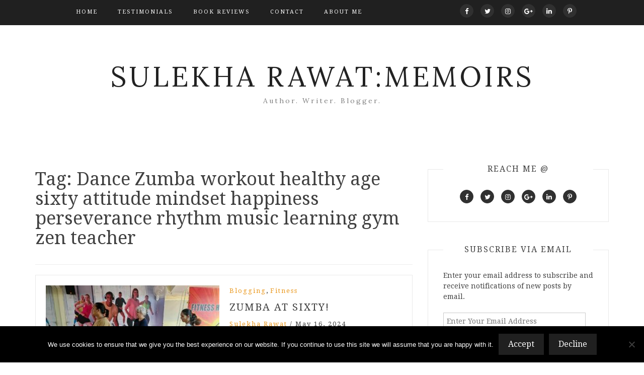

--- FILE ---
content_type: text/html; charset=UTF-8
request_url: https://sulekharawat.com/tag/dance-zumba-workout-healthy-age-sixty-attitude-mindset-happiness-perseverance-rhythm-music-learning-gym-zen-teacher/
body_size: 30335
content:
<!DOCTYPE html> <html lang="en-US"><head>
    <meta charset="UTF-8">
    <meta name="viewport" content="width=device-width, initial-scale=1">
    <link rel="profile" href="https://gmpg.org/xfn/11">
    <link rel="pingback" href="https://sulekharawat.com/xmlrpc.php">
    
<meta name='robots' content='index, follow, max-image-preview:large, max-snippet:-1, max-video-preview:-1' />
<!-- Jetpack Site Verification Tags -->
<meta name="p:domain_verify" content="8b9095dc0d7ebe5fab792c71c2cfd0dd" />

	<!-- This site is optimized with the Yoast SEO plugin v26.3 - https://yoast.com/wordpress/plugins/seo/ -->
	<title>Dance Zumba workout healthy age sixty attitude mindset happiness perseverance rhythm music learning gym zen teacher Archives - Sulekha Rawat:Memoirs</title>
	<link rel="canonical" href="https://sulekharawat.com/tag/dance-zumba-workout-healthy-age-sixty-attitude-mindset-happiness-perseverance-rhythm-music-learning-gym-zen-teacher/" />
	<meta property="og:locale" content="en_US" />
	<meta property="og:type" content="article" />
	<meta property="og:title" content="Dance Zumba workout healthy age sixty attitude mindset happiness perseverance rhythm music learning gym zen teacher Archives - Sulekha Rawat:Memoirs" />
	<meta property="og:url" content="https://sulekharawat.com/tag/dance-zumba-workout-healthy-age-sixty-attitude-mindset-happiness-perseverance-rhythm-music-learning-gym-zen-teacher/" />
	<meta property="og:site_name" content="Sulekha Rawat:Memoirs" />
	<script type="application/ld+json" class="yoast-schema-graph">{"@context":"https://schema.org","@graph":[{"@type":"CollectionPage","@id":"https://sulekharawat.com/tag/dance-zumba-workout-healthy-age-sixty-attitude-mindset-happiness-perseverance-rhythm-music-learning-gym-zen-teacher/","url":"https://sulekharawat.com/tag/dance-zumba-workout-healthy-age-sixty-attitude-mindset-happiness-perseverance-rhythm-music-learning-gym-zen-teacher/","name":"Dance Zumba workout healthy age sixty attitude mindset happiness perseverance rhythm music learning gym zen teacher Archives - Sulekha Rawat:Memoirs","isPartOf":{"@id":"https://sulekharawat.com/#website"},"primaryImageOfPage":{"@id":"https://sulekharawat.com/tag/dance-zumba-workout-healthy-age-sixty-attitude-mindset-happiness-perseverance-rhythm-music-learning-gym-zen-teacher/#primaryimage"},"image":{"@id":"https://sulekharawat.com/tag/dance-zumba-workout-healthy-age-sixty-attitude-mindset-happiness-perseverance-rhythm-music-learning-gym-zen-teacher/#primaryimage"},"thumbnailUrl":"https://cdn.sulekharawat.com/wp-content/uploads/2024/05/wp-17166180573284206419732839835799.jpg","breadcrumb":{"@id":"https://sulekharawat.com/tag/dance-zumba-workout-healthy-age-sixty-attitude-mindset-happiness-perseverance-rhythm-music-learning-gym-zen-teacher/#breadcrumb"},"inLanguage":"en-US"},{"@type":"ImageObject","inLanguage":"en-US","@id":"https://sulekharawat.com/tag/dance-zumba-workout-healthy-age-sixty-attitude-mindset-happiness-perseverance-rhythm-music-learning-gym-zen-teacher/#primaryimage","url":"https://cdn.sulekharawat.com/wp-content/uploads/2024/05/wp-17166180573284206419732839835799.jpg","contentUrl":"https://cdn.sulekharawat.com/wp-content/uploads/2024/05/wp-17166180573284206419732839835799.jpg","width":2000,"height":1500},{"@type":"BreadcrumbList","@id":"https://sulekharawat.com/tag/dance-zumba-workout-healthy-age-sixty-attitude-mindset-happiness-perseverance-rhythm-music-learning-gym-zen-teacher/#breadcrumb","itemListElement":[{"@type":"ListItem","position":1,"name":"Home","item":"https://sulekharawat.com/"},{"@type":"ListItem","position":2,"name":"Dance Zumba workout healthy age sixty attitude mindset happiness perseverance rhythm music learning gym zen teacher"}]},{"@type":"WebSite","@id":"https://sulekharawat.com/#website","url":"https://sulekharawat.com/","name":"Sulekha Rawat:Memoirs","description":" Author. Writer. Blogger.","potentialAction":[{"@type":"SearchAction","target":{"@type":"EntryPoint","urlTemplate":"https://sulekharawat.com/?s={search_term_string}"},"query-input":{"@type":"PropertyValueSpecification","valueRequired":true,"valueName":"search_term_string"}}],"inLanguage":"en-US"}]}</script>
	<!-- / Yoast SEO plugin. -->


<link rel='dns-prefetch' href='//static.addtoany.com' />
<link rel='dns-prefetch' href='//www.googletagmanager.com' />
<link rel='dns-prefetch' href='//stats.wp.com' />
<link rel='dns-prefetch' href='//fonts.googleapis.com' />
<link rel='dns-prefetch' href='//v0.wordpress.com' />
<link rel="alternate" type="application/rss+xml" title="Sulekha Rawat:Memoirs &raquo; Feed" href="https://sulekharawat.com/feed/" />
<link rel="alternate" type="application/rss+xml" title="Sulekha Rawat:Memoirs &raquo; Comments Feed" href="https://sulekharawat.com/comments/feed/" />
<link rel="alternate" type="application/rss+xml" title="Sulekha Rawat:Memoirs &raquo; Dance Zumba workout healthy age sixty attitude mindset happiness perseverance rhythm music learning gym zen teacher Tag Feed" href="https://sulekharawat.com/tag/dance-zumba-workout-healthy-age-sixty-attitude-mindset-happiness-perseverance-rhythm-music-learning-gym-zen-teacher/feed/" />
<style id='wp-img-auto-sizes-contain-inline-css' type='text/css'>
img:is([sizes=auto i],[sizes^="auto," i]){contain-intrinsic-size:3000px 1500px}
/*# sourceURL=wp-img-auto-sizes-contain-inline-css */
</style>

<style id='wp-emoji-styles-inline-css' type='text/css'>

	img.wp-smiley, img.emoji {
		display: inline !important;
		border: none !important;
		box-shadow: none !important;
		height: 1em !important;
		width: 1em !important;
		margin: 0 0.07em !important;
		vertical-align: -0.1em !important;
		background: none !important;
		padding: 0 !important;
	}
/*# sourceURL=wp-emoji-styles-inline-css */
</style>
<link data-optimized="1" rel='stylesheet' id='wp-block-library-css' href='https://cdn.sulekharawat.com/wp-content/litespeed/css/fe0f9e1a2ca6e1e2901abe06028054ae.css?ver=2e211' type='text/css' media='all' />
<style id='wp-block-image-inline-css' type='text/css'>
.wp-block-image>a,.wp-block-image>figure>a{display:inline-block}.wp-block-image img{box-sizing:border-box;height:auto;max-width:100%;vertical-align:bottom}@media not (prefers-reduced-motion){.wp-block-image img.hide{visibility:hidden}.wp-block-image img.show{animation:show-content-image .4s}}.wp-block-image[style*=border-radius] img,.wp-block-image[style*=border-radius]>a{border-radius:inherit}.wp-block-image.has-custom-border img{box-sizing:border-box}.wp-block-image.aligncenter{text-align:center}.wp-block-image.alignfull>a,.wp-block-image.alignwide>a{width:100%}.wp-block-image.alignfull img,.wp-block-image.alignwide img{height:auto;width:100%}.wp-block-image .aligncenter,.wp-block-image .alignleft,.wp-block-image .alignright,.wp-block-image.aligncenter,.wp-block-image.alignleft,.wp-block-image.alignright{display:table}.wp-block-image .aligncenter>figcaption,.wp-block-image .alignleft>figcaption,.wp-block-image .alignright>figcaption,.wp-block-image.aligncenter>figcaption,.wp-block-image.alignleft>figcaption,.wp-block-image.alignright>figcaption{caption-side:bottom;display:table-caption}.wp-block-image .alignleft{float:left;margin:.5em 1em .5em 0}.wp-block-image .alignright{float:right;margin:.5em 0 .5em 1em}.wp-block-image .aligncenter{margin-left:auto;margin-right:auto}.wp-block-image :where(figcaption){margin-bottom:1em;margin-top:.5em}.wp-block-image.is-style-circle-mask img{border-radius:9999px}@supports ((-webkit-mask-image:none) or (mask-image:none)) or (-webkit-mask-image:none){.wp-block-image.is-style-circle-mask img{border-radius:0;-webkit-mask-image:url('data:image/svg+xml;utf8,<svg viewBox="0 0 100 100" xmlns="http://www.w3.org/2000/svg"><circle cx="50" cy="50" r="50"/></svg>');mask-image:url('data:image/svg+xml;utf8,<svg viewBox="0 0 100 100" xmlns="http://www.w3.org/2000/svg"><circle cx="50" cy="50" r="50"/></svg>');mask-mode:alpha;-webkit-mask-position:center;mask-position:center;-webkit-mask-repeat:no-repeat;mask-repeat:no-repeat;-webkit-mask-size:contain;mask-size:contain}}:root :where(.wp-block-image.is-style-rounded img,.wp-block-image .is-style-rounded img){border-radius:9999px}.wp-block-image figure{margin:0}.wp-lightbox-container{display:flex;flex-direction:column;position:relative}.wp-lightbox-container img{cursor:zoom-in}.wp-lightbox-container img:hover+button{opacity:1}.wp-lightbox-container button{align-items:center;backdrop-filter:blur(16px) saturate(180%);background-color:#5a5a5a40;border:none;border-radius:4px;cursor:zoom-in;display:flex;height:20px;justify-content:center;opacity:0;padding:0;position:absolute;right:16px;text-align:center;top:16px;width:20px;z-index:100}@media not (prefers-reduced-motion){.wp-lightbox-container button{transition:opacity .2s ease}}.wp-lightbox-container button:focus-visible{outline:3px auto #5a5a5a40;outline:3px auto -webkit-focus-ring-color;outline-offset:3px}.wp-lightbox-container button:hover{cursor:pointer;opacity:1}.wp-lightbox-container button:focus{opacity:1}.wp-lightbox-container button:focus,.wp-lightbox-container button:hover,.wp-lightbox-container button:not(:hover):not(:active):not(.has-background){background-color:#5a5a5a40;border:none}.wp-lightbox-overlay{box-sizing:border-box;cursor:zoom-out;height:100vh;left:0;overflow:hidden;position:fixed;top:0;visibility:hidden;width:100%;z-index:100000}.wp-lightbox-overlay .close-button{align-items:center;cursor:pointer;display:flex;justify-content:center;min-height:40px;min-width:40px;padding:0;position:absolute;right:calc(env(safe-area-inset-right) + 16px);top:calc(env(safe-area-inset-top) + 16px);z-index:5000000}.wp-lightbox-overlay .close-button:focus,.wp-lightbox-overlay .close-button:hover,.wp-lightbox-overlay .close-button:not(:hover):not(:active):not(.has-background){background:none;border:none}.wp-lightbox-overlay .lightbox-image-container{height:var(--wp--lightbox-container-height);left:50%;overflow:hidden;position:absolute;top:50%;transform:translate(-50%,-50%);transform-origin:top left;width:var(--wp--lightbox-container-width);z-index:9999999999}.wp-lightbox-overlay .wp-block-image{align-items:center;box-sizing:border-box;display:flex;height:100%;justify-content:center;margin:0;position:relative;transform-origin:0 0;width:100%;z-index:3000000}.wp-lightbox-overlay .wp-block-image img{height:var(--wp--lightbox-image-height);min-height:var(--wp--lightbox-image-height);min-width:var(--wp--lightbox-image-width);width:var(--wp--lightbox-image-width)}.wp-lightbox-overlay .wp-block-image figcaption{display:none}.wp-lightbox-overlay button{background:none;border:none}.wp-lightbox-overlay .scrim{background-color:#fff;height:100%;opacity:.9;position:absolute;width:100%;z-index:2000000}.wp-lightbox-overlay.active{visibility:visible}@media not (prefers-reduced-motion){.wp-lightbox-overlay.active{animation:turn-on-visibility .25s both}.wp-lightbox-overlay.active img{animation:turn-on-visibility .35s both}.wp-lightbox-overlay.show-closing-animation:not(.active){animation:turn-off-visibility .35s both}.wp-lightbox-overlay.show-closing-animation:not(.active) img{animation:turn-off-visibility .25s both}.wp-lightbox-overlay.zoom.active{animation:none;opacity:1;visibility:visible}.wp-lightbox-overlay.zoom.active .lightbox-image-container{animation:lightbox-zoom-in .4s}.wp-lightbox-overlay.zoom.active .lightbox-image-container img{animation:none}.wp-lightbox-overlay.zoom.active .scrim{animation:turn-on-visibility .4s forwards}.wp-lightbox-overlay.zoom.show-closing-animation:not(.active){animation:none}.wp-lightbox-overlay.zoom.show-closing-animation:not(.active) .lightbox-image-container{animation:lightbox-zoom-out .4s}.wp-lightbox-overlay.zoom.show-closing-animation:not(.active) .lightbox-image-container img{animation:none}.wp-lightbox-overlay.zoom.show-closing-animation:not(.active) .scrim{animation:turn-off-visibility .4s forwards}}@keyframes show-content-image{0%{visibility:hidden}99%{visibility:hidden}to{visibility:visible}}@keyframes turn-on-visibility{0%{opacity:0}to{opacity:1}}@keyframes turn-off-visibility{0%{opacity:1;visibility:visible}99%{opacity:0;visibility:visible}to{opacity:0;visibility:hidden}}@keyframes lightbox-zoom-in{0%{transform:translate(calc((-100vw + var(--wp--lightbox-scrollbar-width))/2 + var(--wp--lightbox-initial-left-position)),calc(-50vh + var(--wp--lightbox-initial-top-position))) scale(var(--wp--lightbox-scale))}to{transform:translate(-50%,-50%) scale(1)}}@keyframes lightbox-zoom-out{0%{transform:translate(-50%,-50%) scale(1);visibility:visible}99%{visibility:visible}to{transform:translate(calc((-100vw + var(--wp--lightbox-scrollbar-width))/2 + var(--wp--lightbox-initial-left-position)),calc(-50vh + var(--wp--lightbox-initial-top-position))) scale(var(--wp--lightbox-scale));visibility:hidden}}
/*# sourceURL=https://sulekharawat.com/wp-includes/blocks/image/style.min.css */
</style>
<style id='wp-block-paragraph-inline-css' type='text/css'>
.is-small-text{font-size:.875em}.is-regular-text{font-size:1em}.is-large-text{font-size:2.25em}.is-larger-text{font-size:3em}.has-drop-cap:not(:focus):first-letter{float:left;font-size:8.4em;font-style:normal;font-weight:100;line-height:.68;margin:.05em .1em 0 0;text-transform:uppercase}body.rtl .has-drop-cap:not(:focus):first-letter{float:none;margin-left:.1em}p.has-drop-cap.has-background{overflow:hidden}:root :where(p.has-background){padding:1.25em 2.375em}:where(p.has-text-color:not(.has-link-color)) a{color:inherit}p.has-text-align-left[style*="writing-mode:vertical-lr"],p.has-text-align-right[style*="writing-mode:vertical-rl"]{rotate:180deg}
/*# sourceURL=https://sulekharawat.com/wp-includes/blocks/paragraph/style.min.css */
</style>
<style id='global-styles-inline-css' type='text/css'>
:root{--wp--preset--aspect-ratio--square: 1;--wp--preset--aspect-ratio--4-3: 4/3;--wp--preset--aspect-ratio--3-4: 3/4;--wp--preset--aspect-ratio--3-2: 3/2;--wp--preset--aspect-ratio--2-3: 2/3;--wp--preset--aspect-ratio--16-9: 16/9;--wp--preset--aspect-ratio--9-16: 9/16;--wp--preset--color--black: #000000;--wp--preset--color--cyan-bluish-gray: #abb8c3;--wp--preset--color--white: #ffffff;--wp--preset--color--pale-pink: #f78da7;--wp--preset--color--vivid-red: #cf2e2e;--wp--preset--color--luminous-vivid-orange: #ff6900;--wp--preset--color--luminous-vivid-amber: #fcb900;--wp--preset--color--light-green-cyan: #7bdcb5;--wp--preset--color--vivid-green-cyan: #00d084;--wp--preset--color--pale-cyan-blue: #8ed1fc;--wp--preset--color--vivid-cyan-blue: #0693e3;--wp--preset--color--vivid-purple: #9b51e0;--wp--preset--gradient--vivid-cyan-blue-to-vivid-purple: linear-gradient(135deg,rgb(6,147,227) 0%,rgb(155,81,224) 100%);--wp--preset--gradient--light-green-cyan-to-vivid-green-cyan: linear-gradient(135deg,rgb(122,220,180) 0%,rgb(0,208,130) 100%);--wp--preset--gradient--luminous-vivid-amber-to-luminous-vivid-orange: linear-gradient(135deg,rgb(252,185,0) 0%,rgb(255,105,0) 100%);--wp--preset--gradient--luminous-vivid-orange-to-vivid-red: linear-gradient(135deg,rgb(255,105,0) 0%,rgb(207,46,46) 100%);--wp--preset--gradient--very-light-gray-to-cyan-bluish-gray: linear-gradient(135deg,rgb(238,238,238) 0%,rgb(169,184,195) 100%);--wp--preset--gradient--cool-to-warm-spectrum: linear-gradient(135deg,rgb(74,234,220) 0%,rgb(151,120,209) 20%,rgb(207,42,186) 40%,rgb(238,44,130) 60%,rgb(251,105,98) 80%,rgb(254,248,76) 100%);--wp--preset--gradient--blush-light-purple: linear-gradient(135deg,rgb(255,206,236) 0%,rgb(152,150,240) 100%);--wp--preset--gradient--blush-bordeaux: linear-gradient(135deg,rgb(254,205,165) 0%,rgb(254,45,45) 50%,rgb(107,0,62) 100%);--wp--preset--gradient--luminous-dusk: linear-gradient(135deg,rgb(255,203,112) 0%,rgb(199,81,192) 50%,rgb(65,88,208) 100%);--wp--preset--gradient--pale-ocean: linear-gradient(135deg,rgb(255,245,203) 0%,rgb(182,227,212) 50%,rgb(51,167,181) 100%);--wp--preset--gradient--electric-grass: linear-gradient(135deg,rgb(202,248,128) 0%,rgb(113,206,126) 100%);--wp--preset--gradient--midnight: linear-gradient(135deg,rgb(2,3,129) 0%,rgb(40,116,252) 100%);--wp--preset--font-size--small: 13px;--wp--preset--font-size--medium: 20px;--wp--preset--font-size--large: 36px;--wp--preset--font-size--x-large: 42px;--wp--preset--spacing--20: 0.44rem;--wp--preset--spacing--30: 0.67rem;--wp--preset--spacing--40: 1rem;--wp--preset--spacing--50: 1.5rem;--wp--preset--spacing--60: 2.25rem;--wp--preset--spacing--70: 3.38rem;--wp--preset--spacing--80: 5.06rem;--wp--preset--shadow--natural: 6px 6px 9px rgba(0, 0, 0, 0.2);--wp--preset--shadow--deep: 12px 12px 50px rgba(0, 0, 0, 0.4);--wp--preset--shadow--sharp: 6px 6px 0px rgba(0, 0, 0, 0.2);--wp--preset--shadow--outlined: 6px 6px 0px -3px rgb(255, 255, 255), 6px 6px rgb(0, 0, 0);--wp--preset--shadow--crisp: 6px 6px 0px rgb(0, 0, 0);}:where(.is-layout-flex){gap: 0.5em;}:where(.is-layout-grid){gap: 0.5em;}body .is-layout-flex{display: flex;}.is-layout-flex{flex-wrap: wrap;align-items: center;}.is-layout-flex > :is(*, div){margin: 0;}body .is-layout-grid{display: grid;}.is-layout-grid > :is(*, div){margin: 0;}:where(.wp-block-columns.is-layout-flex){gap: 2em;}:where(.wp-block-columns.is-layout-grid){gap: 2em;}:where(.wp-block-post-template.is-layout-flex){gap: 1.25em;}:where(.wp-block-post-template.is-layout-grid){gap: 1.25em;}.has-black-color{color: var(--wp--preset--color--black) !important;}.has-cyan-bluish-gray-color{color: var(--wp--preset--color--cyan-bluish-gray) !important;}.has-white-color{color: var(--wp--preset--color--white) !important;}.has-pale-pink-color{color: var(--wp--preset--color--pale-pink) !important;}.has-vivid-red-color{color: var(--wp--preset--color--vivid-red) !important;}.has-luminous-vivid-orange-color{color: var(--wp--preset--color--luminous-vivid-orange) !important;}.has-luminous-vivid-amber-color{color: var(--wp--preset--color--luminous-vivid-amber) !important;}.has-light-green-cyan-color{color: var(--wp--preset--color--light-green-cyan) !important;}.has-vivid-green-cyan-color{color: var(--wp--preset--color--vivid-green-cyan) !important;}.has-pale-cyan-blue-color{color: var(--wp--preset--color--pale-cyan-blue) !important;}.has-vivid-cyan-blue-color{color: var(--wp--preset--color--vivid-cyan-blue) !important;}.has-vivid-purple-color{color: var(--wp--preset--color--vivid-purple) !important;}.has-black-background-color{background-color: var(--wp--preset--color--black) !important;}.has-cyan-bluish-gray-background-color{background-color: var(--wp--preset--color--cyan-bluish-gray) !important;}.has-white-background-color{background-color: var(--wp--preset--color--white) !important;}.has-pale-pink-background-color{background-color: var(--wp--preset--color--pale-pink) !important;}.has-vivid-red-background-color{background-color: var(--wp--preset--color--vivid-red) !important;}.has-luminous-vivid-orange-background-color{background-color: var(--wp--preset--color--luminous-vivid-orange) !important;}.has-luminous-vivid-amber-background-color{background-color: var(--wp--preset--color--luminous-vivid-amber) !important;}.has-light-green-cyan-background-color{background-color: var(--wp--preset--color--light-green-cyan) !important;}.has-vivid-green-cyan-background-color{background-color: var(--wp--preset--color--vivid-green-cyan) !important;}.has-pale-cyan-blue-background-color{background-color: var(--wp--preset--color--pale-cyan-blue) !important;}.has-vivid-cyan-blue-background-color{background-color: var(--wp--preset--color--vivid-cyan-blue) !important;}.has-vivid-purple-background-color{background-color: var(--wp--preset--color--vivid-purple) !important;}.has-black-border-color{border-color: var(--wp--preset--color--black) !important;}.has-cyan-bluish-gray-border-color{border-color: var(--wp--preset--color--cyan-bluish-gray) !important;}.has-white-border-color{border-color: var(--wp--preset--color--white) !important;}.has-pale-pink-border-color{border-color: var(--wp--preset--color--pale-pink) !important;}.has-vivid-red-border-color{border-color: var(--wp--preset--color--vivid-red) !important;}.has-luminous-vivid-orange-border-color{border-color: var(--wp--preset--color--luminous-vivid-orange) !important;}.has-luminous-vivid-amber-border-color{border-color: var(--wp--preset--color--luminous-vivid-amber) !important;}.has-light-green-cyan-border-color{border-color: var(--wp--preset--color--light-green-cyan) !important;}.has-vivid-green-cyan-border-color{border-color: var(--wp--preset--color--vivid-green-cyan) !important;}.has-pale-cyan-blue-border-color{border-color: var(--wp--preset--color--pale-cyan-blue) !important;}.has-vivid-cyan-blue-border-color{border-color: var(--wp--preset--color--vivid-cyan-blue) !important;}.has-vivid-purple-border-color{border-color: var(--wp--preset--color--vivid-purple) !important;}.has-vivid-cyan-blue-to-vivid-purple-gradient-background{background: var(--wp--preset--gradient--vivid-cyan-blue-to-vivid-purple) !important;}.has-light-green-cyan-to-vivid-green-cyan-gradient-background{background: var(--wp--preset--gradient--light-green-cyan-to-vivid-green-cyan) !important;}.has-luminous-vivid-amber-to-luminous-vivid-orange-gradient-background{background: var(--wp--preset--gradient--luminous-vivid-amber-to-luminous-vivid-orange) !important;}.has-luminous-vivid-orange-to-vivid-red-gradient-background{background: var(--wp--preset--gradient--luminous-vivid-orange-to-vivid-red) !important;}.has-very-light-gray-to-cyan-bluish-gray-gradient-background{background: var(--wp--preset--gradient--very-light-gray-to-cyan-bluish-gray) !important;}.has-cool-to-warm-spectrum-gradient-background{background: var(--wp--preset--gradient--cool-to-warm-spectrum) !important;}.has-blush-light-purple-gradient-background{background: var(--wp--preset--gradient--blush-light-purple) !important;}.has-blush-bordeaux-gradient-background{background: var(--wp--preset--gradient--blush-bordeaux) !important;}.has-luminous-dusk-gradient-background{background: var(--wp--preset--gradient--luminous-dusk) !important;}.has-pale-ocean-gradient-background{background: var(--wp--preset--gradient--pale-ocean) !important;}.has-electric-grass-gradient-background{background: var(--wp--preset--gradient--electric-grass) !important;}.has-midnight-gradient-background{background: var(--wp--preset--gradient--midnight) !important;}.has-small-font-size{font-size: var(--wp--preset--font-size--small) !important;}.has-medium-font-size{font-size: var(--wp--preset--font-size--medium) !important;}.has-large-font-size{font-size: var(--wp--preset--font-size--large) !important;}.has-x-large-font-size{font-size: var(--wp--preset--font-size--x-large) !important;}
/*# sourceURL=global-styles-inline-css */
</style>

<style id='classic-theme-styles-inline-css' type='text/css'>
/*! This file is auto-generated */
.wp-block-button__link{color:#fff;background-color:#32373c;border-radius:9999px;box-shadow:none;text-decoration:none;padding:calc(.667em + 2px) calc(1.333em + 2px);font-size:1.125em}.wp-block-file__button{background:#32373c;color:#fff;text-decoration:none}
/*# sourceURL=/wp-includes/css/classic-themes.min.css */
</style>
<link data-optimized="1" rel='stylesheet' id='cookie-notice-front-css' href='https://cdn.sulekharawat.com/wp-content/litespeed/css/db25f2317ce0fa98848f76d6fd41ea13.css?ver=0b541' type='text/css' media='all' />
<link data-optimized="1" rel='stylesheet' id='bootstrap-css' href='https://cdn.sulekharawat.com/wp-content/litespeed/css/1d1d8ac81c59cdb09464fb00b7436a41.css?ver=2b375' type='text/css' media='all' />
<link data-optimized="1" rel='stylesheet' id='meanmenu-css' href='https://cdn.sulekharawat.com/wp-content/litespeed/css/006d3ead334b3d0ee332e998efaa46ee.css?ver=cf3aa' type='text/css' media='all' />
<link data-optimized="1" rel='stylesheet' id='font-awesome-css' href='https://cdn.sulekharawat.com/wp-content/litespeed/css/73fb9aeebc57a3057908796c42a8b581.css?ver=48048' type='text/css' media='all' />
<link rel='stylesheet' id='blog-way-plus-fonts-css' href='//fonts.googleapis.com/css?family=Droid+Serif%3A400%2C400italic%2C700%7CLora%3A400%2C400italic%2C700%2C700italic&#038;subset=latin%2Clatin-ext' type='text/css' media='all' />
<link data-optimized="1" rel='stylesheet' id='blog-way-plus-style-css' href='https://cdn.sulekharawat.com/wp-content/litespeed/css/1d5ee734d32e8283b77e144f819dd96e.css?ver=c04c5' type='text/css' media='all' />
<link data-optimized="1" rel='stylesheet' id='jetpack-subscriptions-css' href='https://cdn.sulekharawat.com/wp-content/litespeed/css/9b4ce68d45827429d049b01efdbf1dac.css?ver=69147' type='text/css' media='all' />
<link data-optimized="1" rel='stylesheet' id='addtoany-css' href='https://cdn.sulekharawat.com/wp-content/litespeed/css/09f5dd989fa61b6d3cb00247dc3f59c8.css?ver=083af' type='text/css' media='all' />
<script type="text/javascript" id="addtoany-core-js-before">
/* <![CDATA[ */
window.a2a_config=window.a2a_config||{};a2a_config.callbacks=[];a2a_config.overlays=[];a2a_config.templates={};

//# sourceURL=addtoany-core-js-before
/* ]]> */
</script>
<script type="text/javascript" defer src="https://static.addtoany.com/menu/page.js" id="addtoany-core-js"></script>
<script type="text/javascript" src="https://cdn.sulekharawat.com/wp-includes/js/jquery/jquery.min.js?ver=3.7.1" id="jquery-core-js"></script>
<script data-optimized="1" type="text/javascript" src="https://cdn.sulekharawat.com/wp-content/litespeed/js/9e89a0fbb10624bd3261e6473e59bb4a.js?ver=26117" id="jquery-migrate-js"></script>
<script data-optimized="1" type="text/javascript" defer src="https://cdn.sulekharawat.com/wp-content/litespeed/js/e171fa85e201b08ba263f1bca7774130.js?ver=6dbd0" id="addtoany-jquery-js"></script>

<!-- Google tag (gtag.js) snippet added by Site Kit -->
<!-- Google Analytics snippet added by Site Kit -->
<script type="text/javascript" src="https://www.googletagmanager.com/gtag/js?id=GT-TXHQ8G3" id="google_gtagjs-js" async></script>
<script type="text/javascript" id="google_gtagjs-js-after">
/* <![CDATA[ */
window.dataLayer = window.dataLayer || [];function gtag(){dataLayer.push(arguments);}
gtag("set","linker",{"domains":["sulekharawat.com"]});
gtag("js", new Date());
gtag("set", "developer_id.dZTNiMT", true);
gtag("config", "GT-TXHQ8G3");
//# sourceURL=google_gtagjs-js-after
/* ]]> */
</script>
<link rel="https://api.w.org/" href="https://sulekharawat.com/wp-json/" /><link rel="alternate" title="JSON" type="application/json" href="https://sulekharawat.com/wp-json/wp/v2/tags/1628" /><link rel="EditURI" type="application/rsd+xml" title="RSD" href="https://sulekharawat.com/xmlrpc.php?rsd" />
<meta name="generator" content="Site Kit by Google 1.171.0" />	<style>img#wpstats{display:none}</style>
		               
    <style>
        body{
            color: #404040;
            font-family: 'Droid Serif';
        }

        .site-title a{
            color: #222222;
            font-family: 'Lora';
        }

        .site-description{
            color: #818181;
            font-family: 'Lora';
        }

        .main-navigation ul li a{
            font-family: 'Droid Serif';
        }

        h1, h1 a,
        h2, h2 a,
        h3, h3 a,
        h4, h4 a,
        h5, h5 a,
        h6, h6 a,
        .entry-header h2.entry-title a{
            font-family: 'Droid Serif';
        }

        p, ul li, ul li a, ol li, ol li a{
            font-family: 'Droid Serif';
        }

        h1,
        h2, 
        h3,
        h4, 
        h5,
        h6,
        .entry-header h2.entry-title a{
            color: #404040;
        }

        #primary .cat-links a,
        .entry-header .author-date span.author a{
            color: #ea9920;
        }

        .content-area a,
        #main-slider .pager-box.cycle-pager-active{
            color: #ea9920;
        }

        header#masthead,
        .main-navigation ul ul{
            background: #202020;
        }

        .main-navigation ul li a,
        #masthead .main-navigation ul li ul li a,
        #masthead .main-navigation li.current_page_item ul li a{
            color: #ffffff;
        }

        
        #masthead .main-navigation ul li ul.sub-menu li ul.sub-menu li a{
            color: #ffffff;
        }

        #masthead .main-navigation li.current-menu-item a,
        #masthead .main-navigation li.current_page_item a,
        .main-navigation ul.menu li:hover a,
        #masthead .main-navigation ul li ul li:hover a,
        #masthead .main-navigation li.current_page_item ul li:hover a,
        #masthead .main-navigation ul li ul.sub-menu li ul.sub-menu li:hover a,
        #masthead .main-navigation ul li ul.sub-menu li ul.sub-menu li.current-menu-item a{
            color: #afafaf;
        }
    
        .widget .widget-title{
            background: #ffffff;
        }

        .site-footer,
        .footer-social .social-menu-wrap .menu{
            background: #202020;
        }
        .site-info,
        .site-info a,
        #footer-widgets .widget .widget-title,
        .widget_tag_cloud .tagcloud a,
        #footer-widgets .widget ul li a,
        #footer-widgets .widget .textwidget,
        #footer-widgets .widget p{
            color: #787878;
        }

        button, 
        input[type="button"], 
        input[type="reset"], 
        input[type="submit"], 
        .nav-links .nav-previous a, 
        .nav-links .nav-next a,
        .nav-links .page-numbers,
        .pagination .page-numbers.next, 
        .pagination .page-numbers.previous{
            border: 1px solid #202020;
            background: #202020;
        }

        .scrollup {
            background-color: #ea9920;
        }

    </style>

</head>

<body class="archive tag tag-dance-zumba-workout-healthy-age-sixty-attitude-mindset-happiness-perseverance-rhythm-music-learning-gym-zen-teacher tag-1628 wp-theme-blog-way-plus cookies-not-set hfeed sticky-top">
	<div id="page" class="site">
		<header id="masthead" class="site-header navbar-fixed-top" role="banner"><div class="container"><div class="row">    	<div class="col-sm-8">
            <nav id="site-navigation" class="main-navigation" role="navigation">
                <div class="menu-main-menu-container"><ul id="primary-menu" class="menu"><li id="menu-item-13609" class="menu-item menu-item-type-custom menu-item-object-custom menu-item-home menu-item-13609"><a href="https://sulekharawat.com/">Home</a></li>
<li id="menu-item-13610" class="menu-item menu-item-type-post_type menu-item-object-page menu-item-13610"><a href="https://sulekharawat.com/testimonials/">Testimonials</a></li>
<li id="menu-item-9234" class="menu-item menu-item-type-post_type menu-item-object-page menu-item-9234"><a href="https://sulekharawat.com/book-reviews/">Book Reviews</a></li>
<li id="menu-item-3084" class="menu-item menu-item-type-post_type menu-item-object-page menu-item-3084"><a href="https://sulekharawat.com/contact/">Contact</a></li>
<li id="menu-item-3085" class="menu-item menu-item-type-post_type menu-item-object-page menu-item-3085"><a href="https://sulekharawat.com/about-me/">About Me</a></li>
</ul></div>            </nav>
        </div>
                    <div class="col-sm-4">
                <div class="widget blog_way_plus_widget_social"><div class="social-menu-wrap"><ul id="menu-social" class="menu"><li id="menu-item-11951" class="menu-item menu-item-type-custom menu-item-object-custom menu-item-11951"><a href="https://www.facebook.com/SulekhaRawat/"><span class="screen-reader-text">Facebook</span></a></li>
<li id="menu-item-11953" class="menu-item menu-item-type-custom menu-item-object-custom menu-item-11953"><a href="https://twitter.com/sulekkha"><span class="screen-reader-text">Twitter</span></a></li>
<li id="menu-item-11985" class="menu-item menu-item-type-custom menu-item-object-custom menu-item-11985"><a href="https://www.instagram.com/sulekkha/?hl=en"><span class="screen-reader-text">Instagram</span></a></li>
<li id="menu-item-11952" class="menu-item menu-item-type-custom menu-item-object-custom menu-item-11952"><a href="https://plus.google.com/u/0/+SulekhaRawat"><span class="screen-reader-text">Google+</span></a></li>
<li id="menu-item-11950" class="menu-item menu-item-type-custom menu-item-object-custom menu-item-11950"><a href="https://www.linkedin.com/in/sulekha-rawat-195a3119/"><span class="screen-reader-text">LinkedIn</span></a></li>
<li id="menu-item-11986" class="menu-item menu-item-type-custom menu-item-object-custom menu-item-11986"><a href="https://www.pinterest.com/sulekkha/"><span class="screen-reader-text">Pinterest</span></a></li>
</ul></div></div>            </div>
        </div><!-- .row --></div><!-- .container --></header><!-- #masthead -->        <div class="main-banner banner-disabled overlay-enabled" >
            <div class="container">
                <div class="row">
                    <div class="site-branding">
                                                    
                            <h1 class="site-title"><a href="https://sulekharawat.com/" rel="home">Sulekha Rawat:Memoirs</a></h1>
                                                            <p class="site-description"> Author. Writer. Blogger.</p>
                                                       
                                            </div><!-- .site-branding -->
                </div>
            </div>
        </div><!-- .main-banner -->
        <div id="content" class="site-content"><div class="container"><div class="row"><div class="col-md-8 col-sm-12 layout-right-sidebar"><div id="primary" class="content-area"><main id="main" class="site-main" role="main">

	
		<header class="page-header">
			<h1 class="page-title">Tag: <span>Dance Zumba workout healthy age sixty attitude mindset happiness perseverance rhythm music learning gym zen teacher</span></h1>		</header><!-- .page-header -->

		
<article id="post-16466" class="post-16466 post type-post status-publish format-standard has-post-thumbnail hentry category-blogging category-fitness tag-dance-zumba-workout-healthy-age-sixty-attitude-mindset-happiness-perseverance-rhythm-music-learning-gym-zen-teacher tag-senior-citizen tag-silver-haired-lady tag-sixtyplusfit">
			<div class="entry-img">
			<a href="https://sulekharawat.com/2024/05/16/zumba-at-sixty/"><img width="345" height="225" src="https://cdn.sulekharawat.com/wp-content/uploads/2024/05/wp-17166180573284206419732839835799-345x225.jpg" class="attachment-blog-way-plus-common size-blog-way-plus-common wp-post-image" alt="" decoding="async" fetchpriority="high" /></a>
       </div>
       	<div class="detail-wrap">
		<header class="entry-header">
			<span class="cat-links"><a href="https://sulekharawat.com/category/blogging/" rel="category tag">Blogging</a>, <a href="https://sulekharawat.com/category/fitness/" rel="category tag">Fitness</a></span><h2 class="entry-title"><a href="https://sulekharawat.com/2024/05/16/zumba-at-sixty/" rel="bookmark">Zumba at Sixty!</a></h2>
				<div class="author-date">
											<span class="author vcard"><a class="url fn n" href="https://sulekharawat.com/author/admin/">Sulekha Rawat</a></span>
					
											<span class="separator"> / </span>
					
											<span class="posted-on">May 16, 2024</span>
									</div><!-- .author-date -->

			
		</header><!-- .entry-header -->

		<div class="entry-content">
			<p>Zumba for me is a Zestful Unique Marvelous Bold Adventure I came to the party late at the age of 58.Everybody was talking about Zumba and I was curious and like they say, Curiosity kills the cat but satisfaction brings&hellip;</p>
<p><a href="https://sulekharawat.com/2024/05/16/zumba-at-sixty/" class="btn-continue">Continue Reading<span class="arrow-continue">&rarr;</span></a></p>
<div class="addtoany_share_save_container addtoany_content addtoany_content_bottom"><div class="a2a_kit a2a_kit_size_32 addtoany_list" data-a2a-url="https://sulekharawat.com/2024/05/16/zumba-at-sixty/" data-a2a-title="Zumba at Sixty!"><a class="a2a_button_facebook" href="https://www.addtoany.com/add_to/facebook?linkurl=https%3A%2F%2Fsulekharawat.com%2F2024%2F05%2F16%2Fzumba-at-sixty%2F&amp;linkname=Zumba%20at%20Sixty%21" title="Facebook" rel="nofollow noopener" target="_blank"></a><a class="a2a_button_twitter" href="https://www.addtoany.com/add_to/twitter?linkurl=https%3A%2F%2Fsulekharawat.com%2F2024%2F05%2F16%2Fzumba-at-sixty%2F&amp;linkname=Zumba%20at%20Sixty%21" title="Twitter" rel="nofollow noopener" target="_blank"></a><a class="a2a_button_email" href="https://www.addtoany.com/add_to/email?linkurl=https%3A%2F%2Fsulekharawat.com%2F2024%2F05%2F16%2Fzumba-at-sixty%2F&amp;linkname=Zumba%20at%20Sixty%21" title="Email" rel="nofollow noopener" target="_blank"></a><a class="a2a_button_pinterest" href="https://www.addtoany.com/add_to/pinterest?linkurl=https%3A%2F%2Fsulekharawat.com%2F2024%2F05%2F16%2Fzumba-at-sixty%2F&amp;linkname=Zumba%20at%20Sixty%21" title="Pinterest" rel="nofollow noopener" target="_blank"></a><a class="a2a_button_linkedin" href="https://www.addtoany.com/add_to/linkedin?linkurl=https%3A%2F%2Fsulekharawat.com%2F2024%2F05%2F16%2Fzumba-at-sixty%2F&amp;linkname=Zumba%20at%20Sixty%21" title="LinkedIn" rel="nofollow noopener" target="_blank"></a><a class="a2a_button_reddit" href="https://www.addtoany.com/add_to/reddit?linkurl=https%3A%2F%2Fsulekharawat.com%2F2024%2F05%2F16%2Fzumba-at-sixty%2F&amp;linkname=Zumba%20at%20Sixty%21" title="Reddit" rel="nofollow noopener" target="_blank"></a><a class="a2a_button_tumblr" href="https://www.addtoany.com/add_to/tumblr?linkurl=https%3A%2F%2Fsulekharawat.com%2F2024%2F05%2F16%2Fzumba-at-sixty%2F&amp;linkname=Zumba%20at%20Sixty%21" title="Tumblr" rel="nofollow noopener" target="_blank"></a><a class="a2a_dd addtoany_share_save addtoany_share" href="https://www.addtoany.com/share"></a></div></div>		</div><!-- .entry-content -->
	</div>

</article><!-- #post-## -->
	
</main><!-- #main --></div><!-- #primary --></div><!-- .col-md-8 --><div class="col-md-4 col-sm-12">
	<aside id="secondary" class="widget-area" role="complementary">
		<section id="blog-way-plus-social-2" class="widget blog_way_plus_widget_social"><h2 class="widget-title">Reach Me @</h2><div class="social-menu-wrap"><ul id="menu-social-1" class="menu"><li class="menu-item menu-item-type-custom menu-item-object-custom menu-item-11951"><a href="https://www.facebook.com/SulekhaRawat/"><span class="screen-reader-text">Facebook</span></a></li>
<li class="menu-item menu-item-type-custom menu-item-object-custom menu-item-11953"><a href="https://twitter.com/sulekkha"><span class="screen-reader-text">Twitter</span></a></li>
<li class="menu-item menu-item-type-custom menu-item-object-custom menu-item-11985"><a href="https://www.instagram.com/sulekkha/?hl=en"><span class="screen-reader-text">Instagram</span></a></li>
<li class="menu-item menu-item-type-custom menu-item-object-custom menu-item-11952"><a href="https://plus.google.com/u/0/+SulekhaRawat"><span class="screen-reader-text">Google+</span></a></li>
<li class="menu-item menu-item-type-custom menu-item-object-custom menu-item-11950"><a href="https://www.linkedin.com/in/sulekha-rawat-195a3119/"><span class="screen-reader-text">LinkedIn</span></a></li>
<li class="menu-item menu-item-type-custom menu-item-object-custom menu-item-11986"><a href="https://www.pinterest.com/sulekkha/"><span class="screen-reader-text">Pinterest</span></a></li>
</ul></div></section><section id="blog_subscription-3" class="widget widget_blog_subscription jetpack_subscription_widget"><h2 class="widget-title">Subscribe Via Email</h2>
			<div class="wp-block-jetpack-subscriptions__container">
			<form action="#" method="post" accept-charset="utf-8" id="subscribe-blog-blog_subscription-3"
				data-blog="29622523"
				data-post_access_level="everybody" >
									<div id="subscribe-text"><p>Enter your email address to subscribe and receive notifications of new posts by email.</p>
</div>
										<p id="subscribe-email">
						<label id="jetpack-subscribe-label"
							class="screen-reader-text"
							for="subscribe-field-blog_subscription-3">
							Enter Your Email Address						</label>
						<input type="email" name="email" autocomplete="email" required="required"
																					value=""
							id="subscribe-field-blog_subscription-3"
							placeholder="Enter Your Email Address"
						/>
					</p>

					<p id="subscribe-submit"
											>
						<input type="hidden" name="action" value="subscribe"/>
						<input type="hidden" name="source" value="https://sulekharawat.com/tag/dance-zumba-workout-healthy-age-sixty-attitude-mindset-happiness-perseverance-rhythm-music-learning-gym-zen-teacher/"/>
						<input type="hidden" name="sub-type" value="widget"/>
						<input type="hidden" name="redirect_fragment" value="subscribe-blog-blog_subscription-3"/>
						<input type="hidden" id="_wpnonce" name="_wpnonce" value="c59232a7e9" /><input type="hidden" name="_wp_http_referer" value="/tag/dance-zumba-workout-healthy-age-sixty-attitude-mindset-happiness-perseverance-rhythm-music-learning-gym-zen-teacher/" />						<button type="submit"
															class="wp-block-button__link"
																					name="jetpack_subscriptions_widget"
						>
							Subscribe						</button>
					</p>
							</form>
						</div>
			
</section><section id="block-6" class="widget widget_block widget_media_image">
<figure class="wp-block-image size-large"><a href="https://amzn.in/d/ecIbttO" target="_blank" rel=" noreferrer noopener"><img  loading="lazy" decoding="async" width="683" height="1024"  src="https://cdn.sulekharawat.com/wp-content/uploads/2025/12/A745ACFE-E282-48A7-9829-5A512FA927D0-683x1024.png"  alt="" class="wp-image-16941" srcset="https://cdn.sulekharawat.com/wp-content/uploads/2025/12/A745ACFE-E282-48A7-9829-5A512FA927D0-683x1024.png 683w, https://cdn.sulekharawat.com/wp-content/uploads/2025/12/A745ACFE-E282-48A7-9829-5A512FA927D0-200x300.png 200w, https://cdn.sulekharawat.com/wp-content/uploads/2025/12/A745ACFE-E282-48A7-9829-5A512FA927D0-768x1152.png 768w, https://cdn.sulekharawat.com/wp-content/uploads/2025/12/A745ACFE-E282-48A7-9829-5A512FA927D0.png 1024w" sizes="auto, (max-width: 683px) 100vw, 683px" /></a><figcaption class="wp-element-caption">A poetic story of loss, love, hope, second chances, and the magic of compassion.</figcaption></figure>
</section><section id="block-2" class="widget widget_block widget_media_image">
<figure class="wp-block-image size-large"><a href="https://amzn.in/d/gstLBJb" target="_blank" rel=" noreferrer noopener"><img  loading="lazy" decoding="async" width="640" height="1024"  src="https://cdn.sulekharawat.com/wp-content/uploads/2025/11/IMG_0238-640x1024.jpeg"  alt="My book of poems." class="wp-image-16914" srcset="https://cdn.sulekharawat.com/wp-content/uploads/2025/11/IMG_0238-640x1024.jpeg 640w, https://cdn.sulekharawat.com/wp-content/uploads/2025/11/IMG_0238-188x300.jpeg 188w, https://cdn.sulekharawat.com/wp-content/uploads/2025/11/IMG_0238-768x1229.jpeg 768w, https://cdn.sulekharawat.com/wp-content/uploads/2025/11/IMG_0238.jpeg 850w" sizes="auto, (max-width: 640px) 100vw, 640px" /></a><figcaption class="wp-element-caption">Shades and Shadows is a heartfelt collection of poems dancing between light and dark, humour and heart break.</figcaption></figure>
</section><section id="media_image-2" class="widget widget_media_image"><h2 class="widget-title">The Book Of Poems</h2><figure style="width: 881px" class="wp-caption alignnone"><a href="https://sulekharawat.com/2015/01/08/a-patchwork-quilt/" target="_blank"><img width="300" height="436" src="https://cdn.sulekharawat.com/wp-content/uploads/2017/02/20161214_185804-01.jpeg" class="image wp-image-10709 alignnone attachment-881x1282 size-881x1282" alt="A Patchwork Quilt - The Book of Poems" style="max-width: 100%; height: auto;" title="The book of Poems" decoding="async" loading="lazy" srcset="https://cdn.sulekharawat.com/wp-content/uploads/2017/02/20161214_185804-01.jpeg 300w, https://cdn.sulekharawat.com/wp-content/uploads/2017/02/20161214_185804-01-206x300.jpeg 206w" sizes="auto, (max-width: 300px) 100vw, 300px" /></a><figcaption class="wp-caption-text">A collection of heartwarming poems by the mother-daughter duo, Sulekha and Shloka Rawat.</figcaption></figure></section><section id="pages-3" class="widget widget_pages"><h2 class="widget-title">A Patchwork Quilt</h2>
			<ul>
				<li class="page_item page-item-2"><a href="https://sulekharawat.com/about-me/">About Me</a></li>
<li class="page_item page-item-3206"><a href="https://sulekharawat.com/book-reviews/">Book Reviews</a></li>
<li class="page_item page-item-10703"><a href="https://sulekharawat.com/testimonials/">Testimonials</a></li>
<li class="page_item page-item-64"><a href="https://sulekharawat.com/contact/">Contact</a></li>
			</ul>

			</section><section id="text-5" class="widget widget_text"><h2 class="widget-title">I am an IndiBlogger</h2>			<div class="textwidget"><a href="https://www.weblogacademy.com/sulekharawat" title="Professional Blogger Certification from WeBlogAcademy">
<img src="https://cdn.indiblogger.in/badges/250x345_weblogacademy-page.png" width="250" height="345" border="0" alt="Professional Blogger Certification from WeBlogAcademy"/>
</a>
</div>
		</section><section id="categories-3" class="widget widget_categories"><h2 class="widget-title">All Posts</h2>
			<ul>
					<li class="cat-item cat-item-1253"><a href="https://sulekharawat.com/category/blogging/">Blogging</a> (89)
<ul class='children'>
	<li class="cat-item cat-item-1485"><a href="https://sulekharawat.com/category/blogging/humour/">Humour</a> (14)
</li>
</ul>
</li>
	<li class="cat-item cat-item-1254"><a href="https://sulekharawat.com/category/book-reviews/">Book Reviews</a> (31)
</li>
	<li class="cat-item cat-item-1540"><a href="https://sulekharawat.com/category/fitness/">Fitness</a> (7)
</li>
	<li class="cat-item cat-item-1533"><a href="https://sulekharawat.com/category/grandparents-corner/">Grandparents Corner</a> (1)
</li>
	<li class="cat-item cat-item-1"><a href="https://sulekharawat.com/category/guest-posts-2/">Guest Posts</a> (19)
</li>
	<li class="cat-item cat-item-175"><a href="https://sulekharawat.com/category/mine/">Mine</a> (548)
<ul class='children'>
	<li class="cat-item cat-item-1256"><a href="https://sulekharawat.com/category/mine/my-published-storiespoems/">My Published Stories/Poems</a> (3)
</li>
	<li class="cat-item cat-item-1257"><a href="https://sulekharawat.com/category/mine/sparky/">Sparky</a> (4)
</li>
	<li class="cat-item cat-item-1258"><a href="https://sulekharawat.com/category/mine/travel-tales/">Travel Tales</a> (12)
</li>
	<li class="cat-item cat-item-1255"><a href="https://sulekharawat.com/category/mine/writing-haunts/">Writing Haunts</a> (1)
</li>
</ul>
</li>
	<li class="cat-item cat-item-1618"><a href="https://sulekharawat.com/category/musings/">Musings</a> (37)
</li>
	<li class="cat-item cat-item-1715"><a href="https://sulekharawat.com/category/my-books/">My books</a> (2)
</li>
	<li class="cat-item cat-item-1500"><a href="https://sulekharawat.com/category/poetry/">Poetry</a> (46)
</li>
	<li class="cat-item cat-item-1496"><a href="https://sulekharawat.com/category/stories/">Stories</a> (7)
</li>
	<li class="cat-item cat-item-1269"><a href="https://sulekharawat.com/category/women-empowerment/">Women Empowerment</a> (6)
</li>
			</ul>

			</section><section id="archives-3" class="widget widget_archive"><h2 class="widget-title">ARCHIVES</h2>		<label class="screen-reader-text" for="archives-dropdown-3">ARCHIVES</label>
		<select id="archives-dropdown-3" name="archive-dropdown">
			
			<option value="">Select Month</option>
				<option value='https://sulekharawat.com/2026/01/'> January 2026 &nbsp;(3)</option>
	<option value='https://sulekharawat.com/2025/12/'> December 2025 &nbsp;(2)</option>
	<option value='https://sulekharawat.com/2025/10/'> October 2025 &nbsp;(1)</option>
	<option value='https://sulekharawat.com/2025/08/'> August 2025 &nbsp;(4)</option>
	<option value='https://sulekharawat.com/2025/07/'> July 2025 &nbsp;(2)</option>
	<option value='https://sulekharawat.com/2025/05/'> May 2025 &nbsp;(3)</option>
	<option value='https://sulekharawat.com/2025/03/'> March 2025 &nbsp;(10)</option>
	<option value='https://sulekharawat.com/2025/02/'> February 2025 &nbsp;(7)</option>
	<option value='https://sulekharawat.com/2024/10/'> October 2024 &nbsp;(1)</option>
	<option value='https://sulekharawat.com/2024/09/'> September 2024 &nbsp;(1)</option>
	<option value='https://sulekharawat.com/2024/08/'> August 2024 &nbsp;(3)</option>
	<option value='https://sulekharawat.com/2024/07/'> July 2024 &nbsp;(1)</option>
	<option value='https://sulekharawat.com/2024/06/'> June 2024 &nbsp;(1)</option>
	<option value='https://sulekharawat.com/2024/05/'> May 2024 &nbsp;(2)</option>
	<option value='https://sulekharawat.com/2023/07/'> July 2023 &nbsp;(1)</option>
	<option value='https://sulekharawat.com/2023/06/'> June 2023 &nbsp;(1)</option>
	<option value='https://sulekharawat.com/2022/09/'> September 2022 &nbsp;(2)</option>
	<option value='https://sulekharawat.com/2022/07/'> July 2022 &nbsp;(1)</option>
	<option value='https://sulekharawat.com/2020/08/'> August 2020 &nbsp;(2)</option>
	<option value='https://sulekharawat.com/2020/03/'> March 2020 &nbsp;(2)</option>
	<option value='https://sulekharawat.com/2019/12/'> December 2019 &nbsp;(2)</option>
	<option value='https://sulekharawat.com/2019/11/'> November 2019 &nbsp;(1)</option>
	<option value='https://sulekharawat.com/2019/09/'> September 2019 &nbsp;(1)</option>
	<option value='https://sulekharawat.com/2019/08/'> August 2019 &nbsp;(4)</option>
	<option value='https://sulekharawat.com/2019/07/'> July 2019 &nbsp;(1)</option>
	<option value='https://sulekharawat.com/2019/05/'> May 2019 &nbsp;(2)</option>
	<option value='https://sulekharawat.com/2019/03/'> March 2019 &nbsp;(3)</option>
	<option value='https://sulekharawat.com/2018/05/'> May 2018 &nbsp;(1)</option>
	<option value='https://sulekharawat.com/2018/04/'> April 2018 &nbsp;(1)</option>
	<option value='https://sulekharawat.com/2018/02/'> February 2018 &nbsp;(1)</option>
	<option value='https://sulekharawat.com/2018/01/'> January 2018 &nbsp;(9)</option>
	<option value='https://sulekharawat.com/2017/12/'> December 2017 &nbsp;(2)</option>
	<option value='https://sulekharawat.com/2017/11/'> November 2017 &nbsp;(3)</option>
	<option value='https://sulekharawat.com/2017/10/'> October 2017 &nbsp;(11)</option>
	<option value='https://sulekharawat.com/2017/09/'> September 2017 &nbsp;(6)</option>
	<option value='https://sulekharawat.com/2017/08/'> August 2017 &nbsp;(11)</option>
	<option value='https://sulekharawat.com/2017/07/'> July 2017 &nbsp;(5)</option>
	<option value='https://sulekharawat.com/2017/06/'> June 2017 &nbsp;(1)</option>
	<option value='https://sulekharawat.com/2017/05/'> May 2017 &nbsp;(1)</option>
	<option value='https://sulekharawat.com/2017/03/'> March 2017 &nbsp;(4)</option>
	<option value='https://sulekharawat.com/2017/02/'> February 2017 &nbsp;(3)</option>
	<option value='https://sulekharawat.com/2016/12/'> December 2016 &nbsp;(1)</option>
	<option value='https://sulekharawat.com/2016/11/'> November 2016 &nbsp;(2)</option>
	<option value='https://sulekharawat.com/2016/10/'> October 2016 &nbsp;(1)</option>
	<option value='https://sulekharawat.com/2016/09/'> September 2016 &nbsp;(1)</option>
	<option value='https://sulekharawat.com/2016/08/'> August 2016 &nbsp;(7)</option>
	<option value='https://sulekharawat.com/2016/07/'> July 2016 &nbsp;(3)</option>
	<option value='https://sulekharawat.com/2016/06/'> June 2016 &nbsp;(3)</option>
	<option value='https://sulekharawat.com/2016/05/'> May 2016 &nbsp;(3)</option>
	<option value='https://sulekharawat.com/2016/04/'> April 2016 &nbsp;(26)</option>
	<option value='https://sulekharawat.com/2016/03/'> March 2016 &nbsp;(1)</option>
	<option value='https://sulekharawat.com/2016/02/'> February 2016 &nbsp;(3)</option>
	<option value='https://sulekharawat.com/2016/01/'> January 2016 &nbsp;(1)</option>
	<option value='https://sulekharawat.com/2015/12/'> December 2015 &nbsp;(1)</option>
	<option value='https://sulekharawat.com/2015/11/'> November 2015 &nbsp;(1)</option>
	<option value='https://sulekharawat.com/2015/10/'> October 2015 &nbsp;(2)</option>
	<option value='https://sulekharawat.com/2015/09/'> September 2015 &nbsp;(5)</option>
	<option value='https://sulekharawat.com/2015/08/'> August 2015 &nbsp;(6)</option>
	<option value='https://sulekharawat.com/2015/07/'> July 2015 &nbsp;(3)</option>
	<option value='https://sulekharawat.com/2015/06/'> June 2015 &nbsp;(3)</option>
	<option value='https://sulekharawat.com/2015/04/'> April 2015 &nbsp;(24)</option>
	<option value='https://sulekharawat.com/2015/03/'> March 2015 &nbsp;(8)</option>
	<option value='https://sulekharawat.com/2015/02/'> February 2015 &nbsp;(6)</option>
	<option value='https://sulekharawat.com/2015/01/'> January 2015 &nbsp;(7)</option>
	<option value='https://sulekharawat.com/2014/12/'> December 2014 &nbsp;(2)</option>
	<option value='https://sulekharawat.com/2014/11/'> November 2014 &nbsp;(3)</option>
	<option value='https://sulekharawat.com/2014/10/'> October 2014 &nbsp;(3)</option>
	<option value='https://sulekharawat.com/2014/09/'> September 2014 &nbsp;(11)</option>
	<option value='https://sulekharawat.com/2014/08/'> August 2014 &nbsp;(18)</option>
	<option value='https://sulekharawat.com/2014/07/'> July 2014 &nbsp;(35)</option>
	<option value='https://sulekharawat.com/2014/06/'> June 2014 &nbsp;(4)</option>
	<option value='https://sulekharawat.com/2014/05/'> May 2014 &nbsp;(11)</option>
	<option value='https://sulekharawat.com/2014/04/'> April 2014 &nbsp;(29)</option>
	<option value='https://sulekharawat.com/2014/03/'> March 2014 &nbsp;(12)</option>
	<option value='https://sulekharawat.com/2014/02/'> February 2014 &nbsp;(11)</option>
	<option value='https://sulekharawat.com/2014/01/'> January 2014 &nbsp;(9)</option>
	<option value='https://sulekharawat.com/2013/12/'> December 2013 &nbsp;(4)</option>
	<option value='https://sulekharawat.com/2013/11/'> November 2013 &nbsp;(3)</option>
	<option value='https://sulekharawat.com/2013/10/'> October 2013 &nbsp;(3)</option>
	<option value='https://sulekharawat.com/2013/09/'> September 2013 &nbsp;(8)</option>
	<option value='https://sulekharawat.com/2013/08/'> August 2013 &nbsp;(2)</option>
	<option value='https://sulekharawat.com/2013/07/'> July 2013 &nbsp;(3)</option>
	<option value='https://sulekharawat.com/2013/06/'> June 2013 &nbsp;(2)</option>
	<option value='https://sulekharawat.com/2013/05/'> May 2013 &nbsp;(7)</option>
	<option value='https://sulekharawat.com/2013/04/'> April 2013 &nbsp;(22)</option>
	<option value='https://sulekharawat.com/2013/03/'> March 2013 &nbsp;(4)</option>
	<option value='https://sulekharawat.com/2013/02/'> February 2013 &nbsp;(4)</option>
	<option value='https://sulekharawat.com/2013/01/'> January 2013 &nbsp;(5)</option>
	<option value='https://sulekharawat.com/2012/12/'> December 2012 &nbsp;(8)</option>
	<option value='https://sulekharawat.com/2012/11/'> November 2012 &nbsp;(3)</option>
	<option value='https://sulekharawat.com/2012/10/'> October 2012 &nbsp;(11)</option>
	<option value='https://sulekharawat.com/2012/09/'> September 2012 &nbsp;(5)</option>
	<option value='https://sulekharawat.com/2012/08/'> August 2012 &nbsp;(7)</option>
	<option value='https://sulekharawat.com/2012/07/'> July 2012 &nbsp;(4)</option>
	<option value='https://sulekharawat.com/2012/06/'> June 2012 &nbsp;(9)</option>
	<option value='https://sulekharawat.com/2012/05/'> May 2012 &nbsp;(12)</option>
	<option value='https://sulekharawat.com/2012/04/'> April 2012 &nbsp;(38)</option>
	<option value='https://sulekharawat.com/2012/03/'> March 2012 &nbsp;(7)</option>
	<option value='https://sulekharawat.com/2012/02/'> February 2012 &nbsp;(5)</option>
	<option value='https://sulekharawat.com/2012/01/'> January 2012 &nbsp;(3)</option>
	<option value='https://sulekharawat.com/2011/12/'> December 2011 &nbsp;(14)</option>
	<option value='https://sulekharawat.com/2011/11/'> November 2011 &nbsp;(13)</option>
	<option value='https://sulekharawat.com/2011/10/'> October 2011 &nbsp;(7)</option>
	<option value='https://sulekharawat.com/2011/09/'> September 2011 &nbsp;(6)</option>
	<option value='https://sulekharawat.com/2011/08/'> August 2011 &nbsp;(1)</option>
	<option value='https://sulekharawat.com/2011/07/'> July 2011 &nbsp;(8)</option>
	<option value='https://sulekharawat.com/2011/06/'> June 2011 &nbsp;(4)</option>
	<option value='https://sulekharawat.com/2011/05/'> May 2011 &nbsp;(3)</option>
	<option value='https://sulekharawat.com/2011/04/'> April 2011 &nbsp;(4)</option>
	<option value='https://sulekharawat.com/2011/03/'> March 2011 &nbsp;(19)</option>
	<option value='https://sulekharawat.com/2011/02/'> February 2011 &nbsp;(15)</option>
	<option value='https://sulekharawat.com/2011/01/'> January 2011 &nbsp;(12)</option>
	<option value='https://sulekharawat.com/2010/12/'> December 2010 &nbsp;(11)</option>
	<option value='https://sulekharawat.com/2010/08/'> August 2010 &nbsp;(2)</option>
	<option value='https://sulekharawat.com/2010/06/'> June 2010 &nbsp;(1)</option>

		</select>

			<script type="text/javascript">
/* <![CDATA[ */

( ( dropdownId ) => {
	const dropdown = document.getElementById( dropdownId );
	function onSelectChange() {
		setTimeout( () => {
			if ( 'escape' === dropdown.dataset.lastkey ) {
				return;
			}
			if ( dropdown.value ) {
				document.location.href = dropdown.value;
			}
		}, 250 );
	}
	function onKeyUp( event ) {
		if ( 'Escape' === event.key ) {
			dropdown.dataset.lastkey = 'escape';
		} else {
			delete dropdown.dataset.lastkey;
		}
	}
	function onClick() {
		delete dropdown.dataset.lastkey;
	}
	dropdown.addEventListener( 'keyup', onKeyUp );
	dropdown.addEventListener( 'click', onClick );
	dropdown.addEventListener( 'change', onSelectChange );
})( "archives-dropdown-3" );

//# sourceURL=WP_Widget_Archives%3A%3Awidget
/* ]]> */
</script>
</section><section id="block-3" class="widget widget_block widget_text">
<p></p>
</section><section id="taxonomy_dropdown_widget-2" class="widget widget_taxonomy_dropdown_widget">
<h2 class="widget-title"><label for="taxonomy_dropdown_widget_dropdown_2">Tags</label></h2>
<select name="taxonomy_dropdown_widget_dropdown_2" class="taxonomy_dropdown_widget_dropdown" onchange="document.location.href=this.options[this.selectedIndex].value;" id="taxonomy_dropdown_widget_dropdown_2">
	<option value="">Select Tag</option>
	<option value="https://sulekharawat.com/tag/zumba-instructor/">zumba instructor</option>
	<option value="https://sulekharawat.com/tag/zumba/">zumba</option>
	<option value="https://sulekharawat.com/tag/zestful/">zestful</option>
	<option value="https://sulekharawat.com/tag/young-boy/">young boy</option>
	<option value="https://sulekharawat.com/tag/young-at-heart/">young at heart</option>
	<option value="https://sulekharawat.com/tag/you/">you</option>
	<option value="https://sulekharawat.com/tag/yogi/">yogi</option>
	<option value="https://sulekharawat.com/tag/yoga/">Yoga</option>
	<option value="https://sulekharawat.com/tag/writographer/">writographer</option>
	<option value="https://sulekharawat.com/tag/writing-wednesdays/">writing wednesdays</option>
	<option value="https://sulekharawat.com/tag/writing-tips/">writing tips</option>
	<option value="https://sulekharawat.com/tag/writing-prompts/">writing prompts</option>
	<option value="https://sulekharawat.com/tag/writing-prompt/">writing prompt</option>
	<option value="https://sulekharawat.com/tag/writing-home/">writing home</option>
	<option value="https://sulekharawat.com/tag/writing-exercises/">writing exercises</option>
	<option value="https://sulekharawat.com/tag/writing-contest/">writing contest</option>
	<option value="https://sulekharawat.com/tag/writing-competition/">Writing competition</option>
	<option value="https://sulekharawat.com/tag/writing-challenge/">writing challenge</option>
	<option value="https://sulekharawat.com/tag/writing/">writing</option>
	<option value="https://sulekharawat.com/tag/writetribeproblogger/">writetribeproblogger</option>
	<option value="https://sulekharawat.com/tag/writetribe/">writetribe</option>
	<option value="https://sulekharawat.com/tag/writersmelon/">writersmelon</option>
	<option value="https://sulekharawat.com/tag/writers/">writers</option>
	<option value="https://sulekharawat.com/tag/writers-mind/">writer&#039;s mind</option>
	<option value="https://sulekharawat.com/tag/writers-block/">writer&#039;s block</option>
	<option value="https://sulekharawat.com/tag/writer/">writer</option>
	<option value="https://sulekharawat.com/tag/writebravely/">writebravely</option>
	<option value="https://sulekharawat.com/tag/write-tribe-prompt/">write tribe prompt</option>
	<option value="https://sulekharawat.com/tag/write-tribe-festival-of-words/">write tribe festival of words</option>
	<option value="https://sulekharawat.com/tag/write-tribe/">write tribe</option>
	<option value="https://sulekharawat.com/tag/write-over-the-weekend/">write over the weekend</option>
	<option value="https://sulekharawat.com/tag/write-daily/">write daily</option>
	<option value="https://sulekharawat.com/tag/write-bravely/">write bravely</option>
	<option value="https://sulekharawat.com/tag/write/">write</option>
	<option value="https://sulekharawat.com/tag/wrinkles/">wrinkles</option>
	<option value="https://sulekharawat.com/tag/world-record/">world record</option>
	<option value="https://sulekharawat.com/tag/world-kindness-day/">World Kindness Day</option>
	<option value="https://sulekharawat.com/tag/world-gratitude-day/">World Gratitude Day</option>
	<option value="https://sulekharawat.com/tag/world-compliment-day/">World Compliment Day</option>
	<option value="https://sulekharawat.com/tag/world-alzheimers-day/">World Alzheimer&#039;s Day</option>
	<option value="https://sulekharawat.com/tag/world/">world</option>
	<option value="https://sulekharawat.com/tag/workshops/">workshops</option>
	<option value="https://sulekharawat.com/tag/workout-plan/">workout plan</option>
	<option value="https://sulekharawat.com/tag/workout/">workout</option>
	<option value="https://sulekharawat.com/tag/wordy-wednesdays/">wordy wednesdays</option>
	<option value="https://sulekharawat.com/tag/wordy-wednesday/">wordy Wednesday</option>
	<option value="https://sulekharawat.com/tag/wordsmatter/">wordsmatter</option>
	<option value="https://sulekharawat.com/tag/words/">words</option>
	<option value="https://sulekharawat.com/tag/woolens/">woolens</option>
	<option value="https://sulekharawat.com/tag/wonderful/">wonderful</option>
	<option value="https://sulekharawat.com/tag/wonder/">wonder</option>
	<option value="https://sulekharawat.com/tag/womens-day/">Women’s day</option>
	<option value="https://sulekharawat.com/tag/women-entrepreneurs/">women entrepreneurs</option>
	<option value="https://sulekharawat.com/tag/women-entrepreneur/">women entrepreneur</option>
	<option value="https://sulekharawat.com/tag/women-empowerment/">Women Empowerment</option>
	<option value="https://sulekharawat.com/tag/women/">women</option>
	<option value="https://sulekharawat.com/tag/womb-of-brahma/">Womb of Brahma</option>
	<option value="https://sulekharawat.com/tag/woman-traveller/">woman traveller</option>
	<option value="https://sulekharawat.com/tag/woman-traveler/">woman traveler</option>
	<option value="https://sulekharawat.com/tag/woman/">woman</option>
	<option value="https://sulekharawat.com/tag/witty/">witty</option>
	<option value="https://sulekharawat.com/tag/wishful-thinking/">wishful thinking</option>
	<option value="https://sulekharawat.com/tag/wish/">wish</option>
	<option value="https://sulekharawat.com/tag/wisdom/">wisdom</option>
	<option value="https://sulekharawat.com/tag/winters/">Winters</option>
	<option value="https://sulekharawat.com/tag/winter/">winter</option>
	<option value="https://sulekharawat.com/tag/winner/">winner</option>
	<option value="https://sulekharawat.com/tag/wine/">wine</option>
	<option value="https://sulekharawat.com/tag/willow-rose/">Willow Rose</option>
	<option value="https://sulekharawat.com/tag/wife/">wife</option>
	<option value="https://sulekharawat.com/tag/who/">WHO</option>
	<option value="https://sulekharawat.com/tag/whatthe-black/">whatthe black</option>
	<option value="https://sulekharawat.com/tag/what-you-dont-know/">What you don&#039;t know</option>
	<option value="https://sulekharawat.com/tag/weird/">weird</option>
	<option value="https://sulekharawat.com/tag/weightloss/">weightloss</option>
	<option value="https://sulekharawat.com/tag/weight/">weight</option>
	<option value="https://sulekharawat.com/tag/week/">week</option>
	<option value="https://sulekharawat.com/tag/weeds/">weeds</option>
	<option value="https://sulekharawat.com/tag/wednesday-verses/">wednesday verses</option>
	<option value="https://sulekharawat.com/tag/wednesday-prompt/">Wednesday prompt</option>
	<option value="https://sulekharawat.com/tag/wednesday/">wednesday</option>
	<option value="https://sulekharawat.com/tag/wedding/">wedding</option>
	<option value="https://sulekharawat.com/tag/website/">website</option>
	<option value="https://sulekharawat.com/tag/weblogacademy/">Weblogacademy</option>
	<option value="https://sulekharawat.com/tag/waves/">Waves</option>
	<option value="https://sulekharawat.com/tag/water/">water</option>
	<option value="https://sulekharawat.com/tag/washbucketchallenge/">WashBucketChallenge</option>
	<option value="https://sulekharawat.com/tag/warmth/">warmth</option>
	<option value="https://sulekharawat.com/tag/warm/">warm</option>
	<option value="https://sulekharawat.com/tag/war/">war</option>
	<option value="https://sulekharawat.com/tag/wanderlust/">wanderlust</option>
	<option value="https://sulekharawat.com/tag/wanderer/">wanderer</option>
	<option value="https://sulekharawat.com/tag/walls/">walls</option>
	<option value="https://sulekharawat.com/tag/walking/">walking</option>
	<option value="https://sulekharawat.com/tag/walk-in-my-shoes/">walk in my shoes</option>
	<option value="https://sulekharawat.com/tag/walk/">walk</option>
	<option value="https://sulekharawat.com/tag/waiting/">waiting</option>
	<option value="https://sulekharawat.com/tag/vulnerable/">vulnerable</option>
	<option value="https://sulekharawat.com/tag/voyage/">voyage</option>
	<option value="https://sulekharawat.com/tag/vow/">vow</option>
	<option value="https://sulekharawat.com/tag/volunteers/">volunteers</option>
	<option value="https://sulekharawat.com/tag/void-thoughts/">void thoughts</option>
	<option value="https://sulekharawat.com/tag/voices/">voices</option>
	<option value="https://sulekharawat.com/tag/visit/">visit</option>
	<option value="https://sulekharawat.com/tag/vision/">vision</option>
	<option value="https://sulekharawat.com/tag/virtual/">virtual</option>
	<option value="https://sulekharawat.com/tag/vinitha/">Vinitha</option>
	<option value="https://sulekharawat.com/tag/villagers/">villagers</option>
	<option value="https://sulekharawat.com/tag/village/">village</option>
	<option value="https://sulekharawat.com/tag/viki/">Viki</option>
	<option value="https://sulekharawat.com/tag/vidya-sury/">Vidya Sury</option>
	<option value="https://sulekharawat.com/tag/victory/">victory</option>
	<option value="https://sulekharawat.com/tag/victoria-memorial-kolkata/">Victoria Memorial Kolkata</option>
	<option value="https://sulekharawat.com/tag/vibrant-colours/">vibrant colours</option>
	<option value="https://sulekharawat.com/tag/vibrant/">vibrant</option>
	<option value="https://sulekharawat.com/tag/vet/">vet</option>
	<option value="https://sulekharawat.com/tag/verses/">verses</option>
	<option value="https://sulekharawat.com/tag/vegetables/">vegetables</option>
	<option value="https://sulekharawat.com/tag/varanasi/">Varanasi</option>
	<option value="https://sulekharawat.com/tag/valley-of-words/">valley of words</option>
	<option value="https://sulekharawat.com/tag/valentines-day/">Valentine&#039;s Day</option>
	<option value="https://sulekharawat.com/tag/valentine/">valentine</option>
	<option value="https://sulekharawat.com/tag/vagabond/">vagabond</option>
	<option value="https://sulekharawat.com/tag/vacation/">vacation</option>
	<option value="https://sulekharawat.com/tag/utapam/">utapam</option>
	<option value="https://sulekharawat.com/tag/us/">US</option>
	<option value="https://sulekharawat.com/tag/upma/">upma</option>
	<option value="https://sulekharawat.com/tag/unrequited/">unrequited</option>
	<option value="https://sulekharawat.com/tag/unreal/">unreal</option>
	<option value="https://sulekharawat.com/tag/universe/">universe</option>
	<option value="https://sulekharawat.com/tag/ungrateful/">ungrateful</option>
	<option value="https://sulekharawat.com/tag/unexplained-events/">unexplained events</option>
	<option value="https://sulekharawat.com/tag/unexpected/">unexpected</option>
	<option value="https://sulekharawat.com/tag/understanding/">understanding</option>
	<option value="https://sulekharawat.com/tag/unconditionally/">unconditionally</option>
	<option value="https://sulekharawat.com/tag/unconditional-love/">unconditional love</option>
	<option value="https://sulekharawat.com/tag/unbelievable/">unbelievable</option>
	<option value="https://sulekharawat.com/tag/udayan-ghar/">Udayan ghar</option>
	<option value="https://sulekharawat.com/tag/u-p/">U.P</option>
	<option value="https://sulekharawat.com/tag/truth/">truth</option>
	<option value="https://sulekharawat.com/tag/true-story/">true story</option>
	<option value="https://sulekharawat.com/tag/true-self/">true self</option>
	<option value="https://sulekharawat.com/tag/true/">true</option>
	<option value="https://sulekharawat.com/tag/troubles/">troubles</option>
	<option value="https://sulekharawat.com/tag/triumph/">triumph</option>
	<option value="https://sulekharawat.com/tag/trips/">trips</option>
	<option value="https://sulekharawat.com/tag/trip/">trip</option>
	<option value="https://sulekharawat.com/tag/tribute/">tribute</option>
	<option value="https://sulekharawat.com/tag/tribe/">tribe</option>
	<option value="https://sulekharawat.com/tag/trekking-community/">trekking community</option>
	<option value="https://sulekharawat.com/tag/tree/">tree</option>
	<option value="https://sulekharawat.com/tag/treatment/">treatment</option>
	<option value="https://sulekharawat.com/tag/treasure/">treasure</option>
	<option value="https://sulekharawat.com/tag/treading/">Treading</option>
	<option value="https://sulekharawat.com/tag/travelling/">Travelling</option>
	<option value="https://sulekharawat.com/tag/traveling/">traveling</option>
	<option value="https://sulekharawat.com/tag/traveler/">traveler</option>
	<option value="https://sulekharawat.com/tag/travel-tales/">travel tales</option>
	<option value="https://sulekharawat.com/tag/travel/">travel</option>
	<option value="https://sulekharawat.com/tag/trauma/">trauma</option>
	<option value="https://sulekharawat.com/tag/transformation/">transformation</option>
	<option value="https://sulekharawat.com/tag/train/">train</option>
	<option value="https://sulekharawat.com/tag/tragic/">tragic</option>
	<option value="https://sulekharawat.com/tag/tragedy/">tragedy</option>
	<option value="https://sulekharawat.com/tag/traffic/">traffic</option>
	<option value="https://sulekharawat.com/tag/traditions/">traditions</option>
	<option value="https://sulekharawat.com/tag/tradition/">tradition</option>
	<option value="https://sulekharawat.com/tag/toys/">toys</option>
	<option value="https://sulekharawat.com/tag/touch/">touch</option>
	<option value="https://sulekharawat.com/tag/topic/">topic</option>
	<option value="https://sulekharawat.com/tag/tolerance/">Tolerance</option>
	<option value="https://sulekharawat.com/tag/tiny-shoes/">tiny shoes</option>
	<option value="https://sulekharawat.com/tag/tina-downey/">Tina Downey</option>
	<option value="https://sulekharawat.com/tag/time/">Time</option>
	<option value="https://sulekharawat.com/tag/thriller/">thriller</option>
	<option value="https://sulekharawat.com/tag/thoughts/">thoughts</option>
	<option value="https://sulekharawat.com/tag/thought-provoking/">thought provoking</option>
	<option value="https://sulekharawat.com/tag/therapy/">therapy</option>
	<option value="https://sulekharawat.com/tag/theme-reveal/">theme reveal</option>
	<option value="https://sulekharawat.com/tag/theme/">theme</option>
	<option value="https://sulekharawat.com/tag/theatre/">theatre</option>
	<option value="https://sulekharawat.com/tag/the-woman-who-saw-the-future/">The Woman Who Saw The Future</option>
	<option value="https://sulekharawat.com/tag/the-story-of-my-experiments-with-truth/">The story of my experiments with truth</option>
	<option value="https://sulekharawat.com/tag/the-origin-of-dew-drops/">the origin of dew drops</option>
	<option value="https://sulekharawat.com/tag/the-house-of-healing-light/">the house of healing light</option>
	<option value="https://sulekharawat.com/tag/the-handmaids-tale/">the handmaid&#039;s tale</option>
	<option value="https://sulekharawat.com/tag/the-face-at-the-window/">The face at the window</option>
	<option value="https://sulekharawat.com/tag/the-doves-lament/">The Dove&#039;s Lament</option>
	<option value="https://sulekharawat.com/tag/the-candidate/">The Candidate</option>
	<option value="https://sulekharawat.com/tag/the-angels-share/">The Angel&#039;s Share</option>
	<option value="https://sulekharawat.com/tag/thanksgiving/">Thanksgiving</option>
	<option value="https://sulekharawat.com/tag/thanks/">thanks</option>
	<option value="https://sulekharawat.com/tag/thankful/">thankful</option>
	<option value="https://sulekharawat.com/tag/thank-you/">thank you</option>
	<option value="https://sulekharawat.com/tag/test/">test</option>
	<option value="https://sulekharawat.com/tag/terrace/">terrace</option>
	<option value="https://sulekharawat.com/tag/terminal/">terminal</option>
	<option value="https://sulekharawat.com/tag/tears/">tears</option>
	<option value="https://sulekharawat.com/tag/teardrops/">teardrops</option>
	<option value="https://sulekharawat.com/tag/team-challenge/">team challenge</option>
	<option value="https://sulekharawat.com/tag/team/">team</option>
	<option value="https://sulekharawat.com/tag/teacher/">teacher</option>
	<option value="https://sulekharawat.com/tag/tea-shop/">tea shop</option>
	<option value="https://sulekharawat.com/tag/tea/">tea</option>
	<option value="https://sulekharawat.com/tag/tarun-sharma/">Tarun Sharma</option>
	<option value="https://sulekharawat.com/tag/tapas-mukherjee/">Tapas Mukherjee</option>
	<option value="https://sulekharawat.com/tag/tamales/">tamales</option>
	<option value="https://sulekharawat.com/tag/talking-on-the-phone-during-movies/">talking on the phone during movies</option>
	<option value="https://sulekharawat.com/tag/tales/">tales</option>
	<option value="https://sulekharawat.com/tag/talented/">talented</option>
	<option value="https://sulekharawat.com/tag/talent/">talent</option>
	<option value="https://sulekharawat.com/tag/tale/">tale</option>
	<option value="https://sulekharawat.com/tag/tajmahal/">tajMahal</option>
	<option value="https://sulekharawat.com/tag/tacos/">tacos</option>
	<option value="https://sulekharawat.com/tag/syria/">syria</option>
	<option value="https://sulekharawat.com/tag/sweta-samota/">Sweta Samota</option>
	<option value="https://sulekharawat.com/tag/sweets/">sweets</option>
	<option value="https://sulekharawat.com/tag/sweetheart/">sweetheart</option>
	<option value="https://sulekharawat.com/tag/sweet-oblivion/">sweet oblivion</option>
	<option value="https://sulekharawat.com/tag/sweet-gesture/">sweet gesture</option>
	<option value="https://sulekharawat.com/tag/swami-narasimhananda/">Swami Narasimhananda</option>
	<option value="https://sulekharawat.com/tag/suspense/">suspense</option>
	<option value="https://sulekharawat.com/tag/survivor/">survivor</option>
	<option value="https://sulekharawat.com/tag/survive/">survive</option>
	<option value="https://sulekharawat.com/tag/survival/">survival</option>
	<option value="https://sulekharawat.com/tag/surgery/">surgery</option>
	<option value="https://sulekharawat.com/tag/supreme-court/">Supreme Court</option>
	<option value="https://sulekharawat.com/tag/suppressed/">suppressed</option>
	<option value="https://sulekharawat.com/tag/support/">support</option>
	<option value="https://sulekharawat.com/tag/superman/">superman</option>
	<option value="https://sulekharawat.com/tag/sunsilk/">Sunsilk</option>
	<option value="https://sulekharawat.com/tag/sunila/">Sunila</option>
	<option value="https://sulekharawat.com/tag/sunflowers/">Sunflowers</option>
	<option value="https://sulekharawat.com/tag/summers/">summers</option>
	<option value="https://sulekharawat.com/tag/sulekha-rawat/">Sulekha Rawat</option>
	<option value="https://sulekharawat.com/tag/sulekha/">Sulekha</option>
	<option value="https://sulekharawat.com/tag/sukhvinder-kundu/">sukhvinder kundu</option>
	<option value="https://sulekharawat.com/tag/sukhvinder-kaur/">Sukhvinder Kaur</option>
	<option value="https://sulekharawat.com/tag/sukhi/">Sukhi</option>
	<option value="https://sulekharawat.com/tag/suicide/">suicide.</option>
	<option value="https://sulekharawat.com/tag/suicide-prevention/">suicide prevention</option>
	<option value="https://sulekharawat.com/tag/sugar/">sugar</option>
	<option value="https://sulekharawat.com/tag/sufr/">Sufr</option>
	<option value="https://sulekharawat.com/tag/suffering/">suffering</option>
	<option value="https://sulekharawat.com/tag/success/">success</option>
	<option value="https://sulekharawat.com/tag/submissive/">submissive</option>
	<option value="https://sulekharawat.com/tag/study/">study</option>
	<option value="https://sulekharawat.com/tag/students/">students</option>
	<option value="https://sulekharawat.com/tag/struggle/">struggle</option>
	<option value="https://sulekharawat.com/tag/stress-eating/">stress eating</option>
	<option value="https://sulekharawat.com/tag/stress/">stress</option>
	<option value="https://sulekharawat.com/tag/strength/">strength</option>
	<option value="https://sulekharawat.com/tag/strangers/">strangers</option>
	<option value="https://sulekharawat.com/tag/stranger-than-fiction/">Stranger than fiction</option>
	<option value="https://sulekharawat.com/tag/stranger/">stranger</option>
	<option value="https://sulekharawat.com/tag/strange-events/">strange events</option>
	<option value="https://sulekharawat.com/tag/storywriting/">storywriting</option>
	<option value="https://sulekharawat.com/tag/storytellers/">storytellers</option>
	<option value="https://sulekharawat.com/tag/storyteller/">storyteller</option>
	<option value="https://sulekharawat.com/tag/story-love/">story. love</option>
	<option value="https://sulekharawat.com/tag/story-writing/">story writing</option>
	<option value="https://sulekharawat.com/tag/story-from-a-to-z/">Story from A to Z</option>
	<option value="https://sulekharawat.com/tag/story/">story</option>
	<option value="https://sulekharawat.com/tag/stories/">stories</option>
	<option value="https://sulekharawat.com/tag/stop/">stop</option>
	<option value="https://sulekharawat.com/tag/stomach/">Stomach</option>
	<option value="https://sulekharawat.com/tag/stepping-out/">stepping out</option>
	<option value="https://sulekharawat.com/tag/staying-positive/">staying positive</option>
	<option value="https://sulekharawat.com/tag/stay/">stay</option>
	<option value="https://sulekharawat.com/tag/standing-desks/">standing desks</option>
	<option value="https://sulekharawat.com/tag/standing/">standing</option>
	<option value="https://sulekharawat.com/tag/stand-and-blog/">stand and blog</option>
	<option value="https://sulekharawat.com/tag/stalker/">stalker</option>
	<option value="https://sulekharawat.com/tag/staircase/">staircase</option>
	<option value="https://sulekharawat.com/tag/sports/">Sports</option>
	<option value="https://sulekharawat.com/tag/spirituality/">spirituality</option>
	<option value="https://sulekharawat.com/tag/spiritual/">spiritual</option>
	<option value="https://sulekharawat.com/tag/spirits/">spirits</option>
	<option value="https://sulekharawat.com/tag/spirit/">spirit</option>
	<option value="https://sulekharawat.com/tag/spine/">Spine</option>
	<option value="https://sulekharawat.com/tag/spices/">spices</option>
	<option value="https://sulekharawat.com/tag/spice/">spice</option>
	<option value="https://sulekharawat.com/tag/special/">special</option>
	<option value="https://sulekharawat.com/tag/sparky-rawat/">Sparky Rawat</option>
	<option value="https://sulekharawat.com/tag/sparky-kartik/">Sparky Kartik</option>
	<option value="https://sulekharawat.com/tag/sparky/">Sparky</option>
	<option value="https://sulekharawat.com/tag/spanish/">Spanish</option>
	<option value="https://sulekharawat.com/tag/space/">space</option>
	<option value="https://sulekharawat.com/tag/sp/">SP</option>
	<option value="https://sulekharawat.com/tag/souls/">souls</option>
	<option value="https://sulekharawat.com/tag/soulmates/">soulmates</option>
	<option value="https://sulekharawat.com/tag/soulmate/">soulmate</option>
	<option value="https://sulekharawat.com/tag/soul-mates/">soul mates</option>
	<option value="https://sulekharawat.com/tag/soul-mate/">soul mate</option>
	<option value="https://sulekharawat.com/tag/soul/">soul</option>
	<option value="https://sulekharawat.com/tag/sorrow/">sorrow</option>
	<option value="https://sulekharawat.com/tag/sonnet/">sonnet</option>
	<option value="https://sulekharawat.com/tag/songs/">songs</option>
	<option value="https://sulekharawat.com/tag/son/">son</option>
	<option value="https://sulekharawat.com/tag/solotrip/">solotrip</option>
	<option value="https://sulekharawat.com/tag/solo-woman-traveler/">solo woman traveler</option>
	<option value="https://sulekharawat.com/tag/solo-trip/">solo trip</option>
	<option value="https://sulekharawat.com/tag/solo-travel/">solo travel</option>
	<option value="https://sulekharawat.com/tag/soldiers/">soldiers</option>
	<option value="https://sulekharawat.com/tag/software-developer/">software developer</option>
	<option value="https://sulekharawat.com/tag/society/">society</option>
	<option value="https://sulekharawat.com/tag/socialpotpourri/">SocialPotpourri</option>
	<option value="https://sulekharawat.com/tag/social-potpourri-writer/">Social Potpourri. writer</option>
	<option value="https://sulekharawat.com/tag/social-potpourri/">Social potpourri</option>
	<option value="https://sulekharawat.com/tag/social-networking/">social networking</option>
	<option value="https://sulekharawat.com/tag/social-media/">social media</option>
	<option value="https://sulekharawat.com/tag/social-distancing/">social distancing</option>
	<option value="https://sulekharawat.com/tag/social-causes/">social causes</option>
	<option value="https://sulekharawat.com/tag/social-cause/">social cause</option>
	<option value="https://sulekharawat.com/tag/social/">social</option>
	<option value="https://sulekharawat.com/tag/soak/">Soak</option>
	<option value="https://sulekharawat.com/tag/snow/">snow</option>
	<option value="https://sulekharawat.com/tag/snapshots/">snapshots</option>
	<option value="https://sulekharawat.com/tag/snack/">snack</option>
	<option value="https://sulekharawat.com/tag/smiles/">smiles</option>
	<option value="https://sulekharawat.com/tag/smile/">smile</option>
	<option value="https://sulekharawat.com/tag/sleeping-beauty/">Sleeping Beauty</option>
	<option value="https://sulekharawat.com/tag/sleep/">sleep</option>
	<option value="https://sulekharawat.com/tag/sky/">sky</option>
	<option value="https://sulekharawat.com/tag/sketch/">sketch</option>
	<option value="https://sulekharawat.com/tag/siyahi-the-ink/">Siyahi - The Ink</option>
	<option value="https://sulekharawat.com/tag/sixtyplusfit/">sixtyplusfit</option>
	<option value="https://sulekharawat.com/tag/sixty-plus-fit-writer/">sixty plus fit writer</option>
	<option value="https://sulekharawat.com/tag/sisters/">sisters</option>
	<option value="https://sulekharawat.com/tag/sisterhood/">sisterhood</option>
	<option value="https://sulekharawat.com/tag/sister/">sister</option>
	<option value="https://sulekharawat.com/tag/sinjini-sengupta/">Sinjini Sengupta</option>
	<option value="https://sulekharawat.com/tag/single-at-thirty/">single at thirty</option>
	<option value="https://sulekharawat.com/tag/simple/">simple</option>
	<option value="https://sulekharawat.com/tag/silver-haired-lady/">silver haired lady</option>
	<option value="https://sulekharawat.com/tag/silver-hair/">silver hair</option>
	<option value="https://sulekharawat.com/tag/silky/">silky</option>
	<option value="https://sulekharawat.com/tag/silent/">silent</option>
	<option value="https://sulekharawat.com/tag/silence/">silence</option>
	<option value="https://sulekharawat.com/tag/sightseeing/">sightseeing</option>
	<option value="https://sulekharawat.com/tag/siesta/">siesta</option>
	<option value="https://sulekharawat.com/tag/sid/">sid</option>
	<option value="https://sulekharawat.com/tag/siblings/">siblings</option>
	<option value="https://sulekharawat.com/tag/shubha-vilas/">Shubha Vilas</option>
	<option value="https://sulekharawat.com/tag/short-story-by-sulekha-rawat/">short story by Sulekha Rawat</option>
	<option value="https://sulekharawat.com/tag/short-story/">short story</option>
	<option value="https://sulekharawat.com/tag/short-stories/">short stories</option>
	<option value="https://sulekharawat.com/tag/short-poem/">short poem</option>
	<option value="https://sulekharawat.com/tag/short/">short</option>
	<option value="https://sulekharawat.com/tag/shoes/">shoes</option>
	<option value="https://sulekharawat.com/tag/shloka-rawat/">Shloka Rawat</option>
	<option value="https://sulekharawat.com/tag/shloka/">Shloka</option>
	<option value="https://sulekharawat.com/tag/shirt/">shirt</option>
	<option value="https://sulekharawat.com/tag/shilpa/">Shilpa</option>
	<option value="https://sulekharawat.com/tag/shelter/">shelter</option>
	<option value="https://sulekharawat.com/tag/shatabdi/">Shatabdi</option>
	<option value="https://sulekharawat.com/tag/share/">share</option>
	<option value="https://sulekharawat.com/tag/shaniwar-wada-pune/">Shaniwar Wada Pune</option>
	<option value="https://sulekharawat.com/tag/shaniwar-wada/">Shaniwar wada</option>
	<option value="https://sulekharawat.com/tag/shalini-baisiwala/">shalini baisiwala</option>
	<option value="https://sulekharawat.com/tag/shailaja/">shailaja</option>
	<option value="https://sulekharawat.com/tag/shadows/">shadows</option>
	<option value="https://sulekharawat.com/tag/seriousconditionitis/">seriousconditionitis</option>
	<option value="https://sulekharawat.com/tag/sequel/">sequel</option>
	<option value="https://sulekharawat.com/tag/september-21/">September 21</option>
	<option value="https://sulekharawat.com/tag/separation/">separation</option>
	<option value="https://sulekharawat.com/tag/sentiments/">sentiments</option>
	<option value="https://sulekharawat.com/tag/sense/">sense</option>
	<option value="https://sulekharawat.com/tag/senryu/">Senryu</option>
	<option value="https://sulekharawat.com/tag/senior-women/">senior women</option>
	<option value="https://sulekharawat.com/tag/senior-citizens/">senior citizens</option>
	<option value="https://sulekharawat.com/tag/senior-citizen/">senior citizen</option>
	<option value="https://sulekharawat.com/tag/selfish/">selfish</option>
	<option value="https://sulekharawat.com/tag/see-the-world/">see the world</option>
	<option value="https://sulekharawat.com/tag/sedentary-lifestyle/">sedentary lifestyle</option>
	<option value="https://sulekharawat.com/tag/secret/">secret</option>
	<option value="https://sulekharawat.com/tag/second-chances/">second chances</option>
	<option value="https://sulekharawat.com/tag/sea/">sea</option>
	<option value="https://sulekharawat.com/tag/scriptwriting/">scriptwriting</option>
	<option value="https://sulekharawat.com/tag/school-vacations/">school vacations</option>
	<option value="https://sulekharawat.com/tag/school/">school</option>
	<option value="https://sulekharawat.com/tag/scenic/">scenic</option>
	<option value="https://sulekharawat.com/tag/scaredy-cat/">scaredy-cat</option>
	<option value="https://sulekharawat.com/tag/scare/">Scare</option>
	<option value="https://sulekharawat.com/tag/scandal/">scandal</option>
	<option value="https://sulekharawat.com/tag/say-yes-to-the-world/">Say yes to the world</option>
	<option value="https://sulekharawat.com/tag/save-the-girl-child/">save the girl child</option>
	<option value="https://sulekharawat.com/tag/save/">save</option>
	<option value="https://sulekharawat.com/tag/satyajit-sarna/">Satyajit Sarna</option>
	<option value="https://sulekharawat.com/tag/satyagraha/">satyagraha</option>
	<option value="https://sulekharawat.com/tag/saturday-prompt/">Saturday prompt</option>
	<option value="https://sulekharawat.com/tag/saturday/">Saturday</option>
	<option value="https://sulekharawat.com/tag/sarnath/">Sarnath</option>
	<option value="https://sulekharawat.com/tag/sanity/">sanity</option>
	<option value="https://sulekharawat.com/tag/sand-castle/">sand castle</option>
	<option value="https://sulekharawat.com/tag/sand/">sand</option>
	<option value="https://sulekharawat.com/tag/sales/">sales</option>
	<option value="https://sulekharawat.com/tag/salad/">salad</option>
	<option value="https://sulekharawat.com/tag/safety/">Safety</option>
	<option value="https://sulekharawat.com/tag/safe/">safe</option>
	<option value="https://sulekharawat.com/tag/sadhu/">sadhu</option>
	<option value="https://sulekharawat.com/tag/sad/">sad</option>
	<option value="https://sulekharawat.com/tag/sacred-thread/">Sacred Thread</option>
	<option value="https://sulekharawat.com/tag/sabarmati-ashram/">Sabarmati Ashram</option>
	<option value="https://sulekharawat.com/tag/ruskin-bond-walk/">Ruskin Bond walk</option>
	<option value="https://sulekharawat.com/tag/run/">run</option>
	<option value="https://sulekharawat.com/tag/royal/">Royal</option>
	<option value="https://sulekharawat.com/tag/roy/">Roy</option>
	<option value="https://sulekharawat.com/tag/rotis/">rotis</option>
	<option value="https://sulekharawat.com/tag/rose/">rose</option>
	<option value="https://sulekharawat.com/tag/ropar/">Ropar</option>
	<option value="https://sulekharawat.com/tag/ronaldo/">Ronaldo</option>
	<option value="https://sulekharawat.com/tag/ron-reed/">Ron Reed</option>
	<option value="https://sulekharawat.com/tag/romantic/">romantic</option>
	<option value="https://sulekharawat.com/tag/romance/">romance</option>
	<option value="https://sulekharawat.com/tag/rohit-gore/">Rohit Gore</option>
	<option value="https://sulekharawat.com/tag/roads/">roads</option>
	<option value="https://sulekharawat.com/tag/road/">Road</option>
	<option value="https://sulekharawat.com/tag/river/">river</option>
	<option value="https://sulekharawat.com/tag/rishabh-malik/">Rishabh Malik</option>
	<option value="https://sulekharawat.com/tag/rip/">RIP</option>
	<option value="https://sulekharawat.com/tag/rima-sen/">Rima Sen</option>
	<option value="https://sulekharawat.com/tag/riches/">riches</option>
	<option value="https://sulekharawat.com/tag/rice/">rice</option>
	<option value="https://sulekharawat.com/tag/rhyme/">rhyme</option>
	<option value="https://sulekharawat.com/tag/review/">review</option>
	<option value="https://sulekharawat.com/tag/revenge/">revenge</option>
	<option value="https://sulekharawat.com/tag/reunion/">Reunion</option>
	<option value="https://sulekharawat.com/tag/restaurant/">restaurant</option>
	<option value="https://sulekharawat.com/tag/responsible-trekking/">responsible trekking</option>
	<option value="https://sulekharawat.com/tag/responsible/">responsible</option>
	<option value="https://sulekharawat.com/tag/responsibility/">responsibility</option>
	<option value="https://sulekharawat.com/tag/respect/">respect</option>
	<option value="https://sulekharawat.com/tag/resolutions/">resolutions</option>
	<option value="https://sulekharawat.com/tag/residency/">Residency</option>
	<option value="https://sulekharawat.com/tag/rescue/">rescue</option>
	<option value="https://sulekharawat.com/tag/remorse/">remorse</option>
	<option value="https://sulekharawat.com/tag/reminiscence/">reminiscence</option>
	<option value="https://sulekharawat.com/tag/remembrance/">remembrance</option>
	<option value="https://sulekharawat.com/tag/remember/">remember</option>
	<option value="https://sulekharawat.com/tag/release/">Release</option>
	<option value="https://sulekharawat.com/tag/relatioships/">relatioships</option>
	<option value="https://sulekharawat.com/tag/relationships/">Relationships</option>
	<option value="https://sulekharawat.com/tag/relationship/">relationship</option>
	<option value="https://sulekharawat.com/tag/relations/">relations</option>
	<option value="https://sulekharawat.com/tag/rekha-dyani-interview/">rekha dyani interview</option>
	<option value="https://sulekharawat.com/tag/reincarnation/">reincarnation</option>
	<option value="https://sulekharawat.com/tag/regrets/">regrets</option>
	<option value="https://sulekharawat.com/tag/regret/">regret</option>
	<option value="https://sulekharawat.com/tag/reflections/">reflections</option>
	<option value="https://sulekharawat.com/tag/reflection/">reflection</option>
	<option value="https://sulekharawat.com/tag/recharge/">Recharge</option>
	<option value="https://sulekharawat.com/tag/reasons/">reasons</option>
	<option value="https://sulekharawat.com/tag/reason/">reason</option>
	<option value="https://sulekharawat.com/tag/reality/">reality</option>
	<option value="https://sulekharawat.com/tag/real-life-experiences/">real life experiences</option>
	<option value="https://sulekharawat.com/tag/real-life-experience/">real life experience</option>
	<option value="https://sulekharawat.com/tag/reads/">Reads</option>
	<option value="https://sulekharawat.com/tag/readomania/">readomania</option>
	<option value="https://sulekharawat.com/tag/readers/">readers</option>
	<option value="https://sulekharawat.com/tag/rapists/">rapists</option>
	<option value="https://sulekharawat.com/tag/raped/">raped</option>
	<option value="https://sulekharawat.com/tag/rangoon/">Rangoon</option>
	<option value="https://sulekharawat.com/tag/random/">random</option>
	<option value="https://sulekharawat.com/tag/ramblings/">ramblings</option>
	<option value="https://sulekharawat.com/tag/rama-arya/">rama arya</option>
	<option value="https://sulekharawat.com/tag/rakshbandhan/">Rakshbandhan</option>
	<option value="https://sulekharawat.com/tag/rakhi/">rakhi</option>
	<option value="https://sulekharawat.com/tag/rajlakshmi/">Rajlakshmi</option>
	<option value="https://sulekharawat.com/tag/rajghat/">Rajghat</option>
	<option value="https://sulekharawat.com/tag/rajasthan/">Rajasthan</option>
	<option value="https://sulekharawat.com/tag/rains/">rains</option>
	<option value="https://sulekharawat.com/tag/raindrops/">raindrops</option>
	<option value="https://sulekharawat.com/tag/rainbow-bridge/">rainbow bridge</option>
	<option value="https://sulekharawat.com/tag/rainbow/">rainbow</option>
	<option value="https://sulekharawat.com/tag/rain/">rain</option>
	<option value="https://sulekharawat.com/tag/radio/">radio</option>
	<option value="https://sulekharawat.com/tag/rachna/">Rachna</option>
	<option value="https://sulekharawat.com/tag/quotes/">quotes</option>
	<option value="https://sulekharawat.com/tag/quote/">Quote</option>
	<option value="https://sulekharawat.com/tag/quotations/">quotations</option>
	<option value="https://sulekharawat.com/tag/quirky/">Quirky</option>
	<option value="https://sulekharawat.com/tag/quirks/">quirks</option>
	<option value="https://sulekharawat.com/tag/quest/">quest</option>
	<option value="https://sulekharawat.com/tag/pursuit-of-balance/">pursuit of balance</option>
	<option value="https://sulekharawat.com/tag/pursuit/">Pursuit</option>
	<option value="https://sulekharawat.com/tag/pure/">pure</option>
	<option value="https://sulekharawat.com/tag/puppy/">puppy</option>
	<option value="https://sulekharawat.com/tag/punishment/">punishment</option>
	<option value="https://sulekharawat.com/tag/pune/">Pune</option>
	<option value="https://sulekharawat.com/tag/pulses/">Pulses</option>
	<option value="https://sulekharawat.com/tag/pulav/">pulav</option>
	<option value="https://sulekharawat.com/tag/published-author/">published author</option>
	<option value="https://sulekharawat.com/tag/psychology/">Psychology</option>
	<option value="https://sulekharawat.com/tag/psychological-conditioning/">psychological conditioning</option>
	<option value="https://sulekharawat.com/tag/psychological/">psychological</option>
	<option value="https://sulekharawat.com/tag/proud/">proud</option>
	<option value="https://sulekharawat.com/tag/protection/">protection</option>
	<option value="https://sulekharawat.com/tag/protect-the-environment/">protect the environment</option>
	<option value="https://sulekharawat.com/tag/prompt/">prompt</option>
	<option value="https://sulekharawat.com/tag/promoting-new-authors/">promoting new authors</option>
	<option value="https://sulekharawat.com/tag/promise/">promise</option>
	<option value="https://sulekharawat.com/tag/prolific-writers/">prolific writers</option>
	<option value="https://sulekharawat.com/tag/progress/">progress</option>
	<option value="https://sulekharawat.com/tag/program/">program</option>
	<option value="https://sulekharawat.com/tag/pro-blogger/">Pro blogger</option>
	<option value="https://sulekharawat.com/tag/priya-kumar/">Priya Kumar</option>
	<option value="https://sulekharawat.com/tag/private-india/">Private India</option>
	<option value="https://sulekharawat.com/tag/priscilla-prerna-rai/">Priscilla Prerna Rai</option>
	<option value="https://sulekharawat.com/tag/princess/">Princess</option>
	<option value="https://sulekharawat.com/tag/prince/">Prince</option>
	<option value="https://sulekharawat.com/tag/pride/">pride</option>
	<option value="https://sulekharawat.com/tag/pretty/">pretty</option>
	<option value="https://sulekharawat.com/tag/pressure/">pressure</option>
	<option value="https://sulekharawat.com/tag/preserve/">preserve</option>
	<option value="https://sulekharawat.com/tag/premonition/">premonition</option>
	<option value="https://sulekharawat.com/tag/pregnant/">pregnant</option>
	<option value="https://sulekharawat.com/tag/precious/">precious</option>
	<option value="https://sulekharawat.com/tag/prayers/">prayers</option>
	<option value="https://sulekharawat.com/tag/pray/">pray</option>
	<option value="https://sulekharawat.com/tag/prachi-priyanka/">Prachi Priyanka</option>
	<option value="https://sulekharawat.com/tag/power/">power</option>
	<option value="https://sulekharawat.com/tag/powder-love/">powder love</option>
	<option value="https://sulekharawat.com/tag/potatoes/">potatoes</option>
	<option value="https://sulekharawat.com/tag/postmortem/">postmortem</option>
	<option value="https://sulekharawat.com/tag/post/">post</option>
	<option value="https://sulekharawat.com/tag/possessions/">possessions</option>
	<option value="https://sulekharawat.com/tag/positivity/">positivity</option>
	<option value="https://sulekharawat.com/tag/positive-thoughts/">positive thoughts</option>
	<option value="https://sulekharawat.com/tag/positive-challenge/">positive challenge</option>
	<option value="https://sulekharawat.com/tag/positive-attitude/">positive attitude</option>
	<option value="https://sulekharawat.com/tag/porters/">porters</option>
	<option value="https://sulekharawat.com/tag/ponta-lake/">Ponta Lake</option>
	<option value="https://sulekharawat.com/tag/pollution/">pollution</option>
	<option value="https://sulekharawat.com/tag/politics/">politics</option>
	<option value="https://sulekharawat.com/tag/poha/">poha</option>
	<option value="https://sulekharawat.com/tag/poetry-poem/">Poetry poem</option>
	<option value="https://sulekharawat.com/tag/poetry-form/">poetry form</option>
	<option value="https://sulekharawat.com/tag/poetry/">poetry</option>
	<option value="https://sulekharawat.com/tag/poet/">poet</option>
	<option value="https://sulekharawat.com/tag/poems/">poems</option>
	<option value="https://sulekharawat.com/tag/poem/">poem</option>
	<option value="https://sulekharawat.com/tag/pleasing-to-the-eye/">pleasing to the eye</option>
	<option value="https://sulekharawat.com/tag/pleas/">pleas</option>
	<option value="https://sulekharawat.com/tag/platform/">platform</option>
	<option value="https://sulekharawat.com/tag/plate/">plate</option>
	<option value="https://sulekharawat.com/tag/plants/">plants</option>
	<option value="https://sulekharawat.com/tag/planet/">planet</option>
	<option value="https://sulekharawat.com/tag/places/">places</option>
	<option value="https://sulekharawat.com/tag/pitch/">pitch</option>
	<option value="https://sulekharawat.com/tag/pinterest/">pinterest</option>
	<option value="https://sulekharawat.com/tag/pink-city/">pink city</option>
	<option value="https://sulekharawat.com/tag/pilot/">Pilot</option>
	<option value="https://sulekharawat.com/tag/pictures/">pictures</option>
	<option value="https://sulekharawat.com/tag/picture-prompt/">picture prompt</option>
	<option value="https://sulekharawat.com/tag/picture/">picture</option>
	<option value="https://sulekharawat.com/tag/picnic/">picnic</option>
	<option value="https://sulekharawat.com/tag/pickles/">pickles</option>
	<option value="https://sulekharawat.com/tag/physics/">physics</option>
	<option value="https://sulekharawat.com/tag/physical-harm/">physical harm</option>
	<option value="https://sulekharawat.com/tag/phyllis/">Phyllis</option>
	<option value="https://sulekharawat.com/tag/photography/">photography</option>
	<option value="https://sulekharawat.com/tag/photographer/">photographer</option>
	<option value="https://sulekharawat.com/tag/photo-studio/">Photo Studio</option>
	<option value="https://sulekharawat.com/tag/photo-prompt/">photo prompt</option>
	<option value="https://sulekharawat.com/tag/photo/">photo</option>
	<option value="https://sulekharawat.com/tag/phone/">phone</option>
	<option value="https://sulekharawat.com/tag/phobia/">phobia</option>
	<option value="https://sulekharawat.com/tag/philosophy/">philosophy</option>
	<option value="https://sulekharawat.com/tag/philosophical/">philosophical</option>
	<option value="https://sulekharawat.com/tag/pet/">pet</option>
	<option value="https://sulekharawat.com/tag/perverts/">perverts</option>
	<option value="https://sulekharawat.com/tag/perspective/">perspective</option>
	<option value="https://sulekharawat.com/tag/personal-space/">personal space</option>
	<option value="https://sulekharawat.com/tag/personal-blog/">personal blog</option>
	<option value="https://sulekharawat.com/tag/personal-account/">personal account</option>
	<option value="https://sulekharawat.com/tag/personal/">personal</option>
	<option value="https://sulekharawat.com/tag/perseverence/">perseverence</option>
	<option value="https://sulekharawat.com/tag/perseverance/">perseverance</option>
	<option value="https://sulekharawat.com/tag/perfume/">perfume</option>
	<option value="https://sulekharawat.com/tag/performing-arts/">performing arts</option>
	<option value="https://sulekharawat.com/tag/perfect/">perfect</option>
	<option value="https://sulekharawat.com/tag/pedestrians/">pedestrians</option>
	<option value="https://sulekharawat.com/tag/peace/">peace</option>
	<option value="https://sulekharawat.com/tag/paws/">paws</option>
	<option value="https://sulekharawat.com/tag/pawprints/">pawprints</option>
	<option value="https://sulekharawat.com/tag/paulo-coelho/">Paulo Coelho</option>
	<option value="https://sulekharawat.com/tag/pattern/">pattern</option>
	<option value="https://sulekharawat.com/tag/patriarchal/">patriarchal</option>
	<option value="https://sulekharawat.com/tag/past/">past</option>
	<option value="https://sulekharawat.com/tag/parul/">parul</option>
	<option value="https://sulekharawat.com/tag/partition/">partition</option>
	<option value="https://sulekharawat.com/tag/part-two/">part two</option>
	<option value="https://sulekharawat.com/tag/parents/">parents</option>
	<option value="https://sulekharawat.com/tag/paperback/">paperback</option>
	<option value="https://sulekharawat.com/tag/panther/">Panther</option>
	<option value="https://sulekharawat.com/tag/panic/">panic</option>
	<option value="https://sulekharawat.com/tag/paints/">paints</option>
	<option value="https://sulekharawat.com/tag/painting/">painting</option>
	<option value="https://sulekharawat.com/tag/painter/">painter</option>
	<option value="https://sulekharawat.com/tag/pain/">pain</option>
	<option value="https://sulekharawat.com/tag/overthinking/">overthinking</option>
	<option value="https://sulekharawat.com/tag/overcoming-limitations/">overcoming limitations</option>
	<option value="https://sulekharawat.com/tag/overcome/">overcome</option>
	<option value="https://sulekharawat.com/tag/osho/">Osho</option>
	<option value="https://sulekharawat.com/tag/oshank/">Oshank</option>
	<option value="https://sulekharawat.com/tag/orthopaedic-sugeon/">Orthopaedic sugeon</option>
	<option value="https://sulekharawat.com/tag/orthodox/">orthodox</option>
	<option value="https://sulekharawat.com/tag/oregano-chutney/">Oregano Chutney</option>
	<option value="https://sulekharawat.com/tag/optimism/">optimism</option>
	<option value="https://sulekharawat.com/tag/operation/">operation</option>
	<option value="https://sulekharawat.com/tag/ope-eyed-meditations/">Ope-eyed Meditations</option>
	<option value="https://sulekharawat.com/tag/onion/">onion</option>
	<option value="https://sulekharawat.com/tag/onam-thiruvathira/">Onam. Thiruvathira</option>
	<option value="https://sulekharawat.com/tag/om-prakash-bakshi/">Om Prakash Bakshi</option>
	<option value="https://sulekharawat.com/tag/old-parents/">Old parents</option>
	<option value="https://sulekharawat.com/tag/old-age/">old age</option>
	<option value="https://sulekharawat.com/tag/old/">old</option>
	<option value="https://sulekharawat.com/tag/oil/">oil</option>
	<option value="https://sulekharawat.com/tag/officer/">officer</option>
	<option value="https://sulekharawat.com/tag/obstacles/">obstacles</option>
	<option value="https://sulekharawat.com/tag/obsession/">obsession</option>
	<option value="https://sulekharawat.com/tag/obey/">obey</option>
	<option value="https://sulekharawat.com/tag/obesity/">obesity</option>
	<option value="https://sulekharawat.com/tag/obedience/">obedience</option>
	<option value="https://sulekharawat.com/tag/nwwa/">NWWA</option>
	<option value="https://sulekharawat.com/tag/nupur-govila/">Nupur Govila</option>
	<option value="https://sulekharawat.com/tag/numb/">numb</option>
	<option value="https://sulekharawat.com/tag/novel/">novel</option>
	<option value="https://sulekharawat.com/tag/nostalgic/">nostalgic</option>
	<option value="https://sulekharawat.com/tag/nostalgia/">nostalgia</option>
	<option value="https://sulekharawat.com/tag/north-india/">North India</option>
	<option value="https://sulekharawat.com/tag/north/">North</option>
	<option value="https://sulekharawat.com/tag/noodles/">noodles</option>
	<option value="https://sulekharawat.com/tag/non-violence/">non-violence</option>
	<option value="https://sulekharawat.com/tag/non-fiction/">non fiction</option>
	<option value="https://sulekharawat.com/tag/noida-moms-book-club/">Noida Moms book club</option>
	<option value="https://sulekharawat.com/tag/noble/">noble</option>
	<option value="https://sulekharawat.com/tag/nithin-jacob/">nithin jacob</option>
	<option value="https://sulekharawat.com/tag/nirbhaya/">Nirbhaya</option>
	<option value="https://sulekharawat.com/tag/nikki-singh-urevti/">Nikki Singh Urevti</option>
	<option value="https://sulekharawat.com/tag/nightmare/">nightmare</option>
	<option value="https://sulekharawat.com/tag/nibha-gupta/">nibha gupta</option>
	<option value="https://sulekharawat.com/tag/new-year-resolutions/">new year resolutions</option>
	<option value="https://sulekharawat.com/tag/new-year/">new year</option>
	<option value="https://sulekharawat.com/tag/neurons/">Neurons</option>
	<option value="https://sulekharawat.com/tag/navy-wives/">Navy Wives</option>
	<option value="https://sulekharawat.com/tag/navy-wife/">navy wife</option>
	<option value="https://sulekharawat.com/tag/navy/">navy</option>
	<option value="https://sulekharawat.com/tag/navigating-india/">navigating india</option>
	<option value="https://sulekharawat.com/tag/naval-officer/">Naval officer</option>
	<option value="https://sulekharawat.com/tag/naval/">Naval</option>
	<option value="https://sulekharawat.com/tag/naughty/">naughty</option>
	<option value="https://sulekharawat.com/tag/nature/">Nature</option>
	<option value="https://sulekharawat.com/tag/natural-resourses/">natural resourses</option>
	<option value="https://sulekharawat.com/tag/national-gandhi-ashram/">National Gandhi Ashram</option>
	<option value="https://sulekharawat.com/tag/namrata/">Namrata</option>
	<option value="https://sulekharawat.com/tag/name/">name</option>
	<option value="https://sulekharawat.com/tag/mythology/">mythology</option>
	<option value="https://sulekharawat.com/tag/mystery-story/">mystery story</option>
	<option value="https://sulekharawat.com/tag/mystery/">mystery</option>
	<option value="https://sulekharawat.com/tag/my-new-website/">my new website</option>
	<option value="https://sulekharawat.com/tag/my-ideal-place-for-blogging/">my ideal place for blogging</option>
	<option value="https://sulekharawat.com/tag/my-book-of-poems/">My Book of Poems</option>
	<option value="https://sulekharawat.com/tag/musings/">musings</option>
	<option value="https://sulekharawat.com/tag/musing/">musing</option>
	<option value="https://sulekharawat.com/tag/music/">music</option>
	<option value="https://sulekharawat.com/tag/muse/">muse</option>
	<option value="https://sulekharawat.com/tag/murder/">murder</option>
	<option value="https://sulekharawat.com/tag/mumbai/">Mumbai</option>
	<option value="https://sulekharawat.com/tag/multitasking/">multitasking</option>
	<option value="https://sulekharawat.com/tag/mrs-kanwal-bedi/">Mrs Kanwal Bedi</option>
	<option value="https://sulekharawat.com/tag/moving-on/">Moving On</option>
	<option value="https://sulekharawat.com/tag/moving-away-from-home/">moving away from home</option>
	<option value="https://sulekharawat.com/tag/movies/">movies</option>
	<option value="https://sulekharawat.com/tag/movie-review/">movie review</option>
	<option value="https://sulekharawat.com/tag/movement/">movement</option>
	<option value="https://sulekharawat.com/tag/motivational/">motivational</option>
	<option value="https://sulekharawat.com/tag/motivation/">motivation</option>
	<option value="https://sulekharawat.com/tag/motivating/">motivating</option>
	<option value="https://sulekharawat.com/tag/mothers-day/">mother’s day</option>
	<option value="https://sulekharawat.com/tag/mother-son-bond/">mother-son bond</option>
	<option value="https://sulekharawat.com/tag/mother-daughter-collaboration/">Mother-Daughter Collaboration</option>
	<option value="https://sulekharawat.com/tag/mothers-wishes/">mother&#039;s wishes</option>
	<option value="https://sulekharawat.com/tag/mothers-love/">mother&#039;s love</option>
	<option value="https://sulekharawat.com/tag/mothers-day-special/">Mother&#039;s Day Special</option>
	<option value="https://sulekharawat.com/tag/mother-in-law/">mother in law</option>
	<option value="https://sulekharawat.com/tag/mother/">mother</option>
	<option value="https://sulekharawat.com/tag/morning/">morning</option>
	<option value="https://sulekharawat.com/tag/monster/">monster</option>
	<option value="https://sulekharawat.com/tag/monsoons/">monsoons</option>
	<option value="https://sulekharawat.com/tag/monkeys/">Monkeys</option>
	<option value="https://sulekharawat.com/tag/monica/">Monica</option>
	<option value="https://sulekharawat.com/tag/monday-musings/">Monday Musings</option>
	<option value="https://sulekharawat.com/tag/monastries/">monastries</option>
	<option value="https://sulekharawat.com/tag/mona-hari/">Mona Hari</option>
	<option value="https://sulekharawat.com/tag/moms/">Moms</option>
	<option value="https://sulekharawat.com/tag/moments/">moments</option>
	<option value="https://sulekharawat.com/tag/moment/">moment</option>
	<option value="https://sulekharawat.com/tag/mom-son/">mom.son</option>
	<option value="https://sulekharawat.com/tag/moms-theatre/">Mom&#039;s theatre</option>
	<option value="https://sulekharawat.com/tag/mom-and-dad/">Mom and dad</option>
	<option value="https://sulekharawat.com/tag/mom/">mom</option>
	<option value="https://sulekharawat.com/tag/molested/">molested</option>
	<option value="https://sulekharawat.com/tag/molestation/">molestation</option>
	<option value="https://sulekharawat.com/tag/mohit/">Mohit</option>
	<option value="https://sulekharawat.com/tag/modern/">modern</option>
	<option value="https://sulekharawat.com/tag/misunderstanding/">misunderstanding</option>
	<option value="https://sulekharawat.com/tag/missing-you/">missing you.</option>
	<option value="https://sulekharawat.com/tag/missing/">missing</option>
	<option value="https://sulekharawat.com/tag/miss/">miss</option>
	<option value="https://sulekharawat.com/tag/misery-hand/">misery hand</option>
	<option value="https://sulekharawat.com/tag/mischief-managed/">mischief managed</option>
	<option value="https://sulekharawat.com/tag/miracle/">miracle</option>
	<option value="https://sulekharawat.com/tag/mini-switzerland/">Mini switzerland</option>
	<option value="https://sulekharawat.com/tag/mindsets/">mindsets</option>
	<option value="https://sulekharawat.com/tag/mind/">mind</option>
	<option value="https://sulekharawat.com/tag/milestone/">milestone</option>
	<option value="https://sulekharawat.com/tag/middle-child/">Middle child</option>
	<option value="https://sulekharawat.com/tag/middle-age/">Middle age</option>
	<option value="https://sulekharawat.com/tag/microfiction/">microfiction</option>
	<option value="https://sulekharawat.com/tag/micro-poetry/">Micro poetry</option>
	<option value="https://sulekharawat.com/tag/micro/">micro</option>
	<option value="https://sulekharawat.com/tag/mexican/">mexican</option>
	<option value="https://sulekharawat.com/tag/messages/">messages</option>
	<option value="https://sulekharawat.com/tag/merry/">merry</option>
	<option value="https://sulekharawat.com/tag/meomory/">meomory</option>
	<option value="https://sulekharawat.com/tag/mentor/">mentor</option>
	<option value="https://sulekharawat.com/tag/mental-illness/">mental illness</option>
	<option value="https://sulekharawat.com/tag/mental-health/">Mental health</option>
	<option value="https://sulekharawat.com/tag/mental-disorder/">mental disorder</option>
	<option value="https://sulekharawat.com/tag/menopause/">menopause</option>
	<option value="https://sulekharawat.com/tag/men/">men</option>
	<option value="https://sulekharawat.com/tag/memory-loss/">Memory loss</option>
	<option value="https://sulekharawat.com/tag/memory/">memory</option>
	<option value="https://sulekharawat.com/tag/memories/">memories</option>
	<option value="https://sulekharawat.com/tag/memoir/">Memoir</option>
	<option value="https://sulekharawat.com/tag/melissa-tandoc/">Melissa Tandoc</option>
	<option value="https://sulekharawat.com/tag/meetup/">meetup</option>
	<option value="https://sulekharawat.com/tag/meenakshi-m-singh/">Meenakshi M Singh</option>
	<option value="https://sulekharawat.com/tag/mediterranean/">Mediterranean</option>
	<option value="https://sulekharawat.com/tag/meditation/">meditation</option>
	<option value="https://sulekharawat.com/tag/meditate/">meditate</option>
	<option value="https://sulekharawat.com/tag/medical/">medical</option>
	<option value="https://sulekharawat.com/tag/medal/">medal</option>
	<option value="https://sulekharawat.com/tag/meal/">meal</option>
	<option value="https://sulekharawat.com/tag/mayan/">Mayan</option>
	<option value="https://sulekharawat.com/tag/mate/">mate</option>
	<option value="https://sulekharawat.com/tag/masterchef-astralia/">Masterchef Astralia</option>
	<option value="https://sulekharawat.com/tag/mask/">mask</option>
	<option value="https://sulekharawat.com/tag/married-women-fast-for-husbands-life/">married women fast for husband&#039;s life</option>
	<option value="https://sulekharawat.com/tag/marriage/">marriage</option>
	<option value="https://sulekharawat.com/tag/marketing/">Marketing</option>
	<option value="https://sulekharawat.com/tag/marathon/">marathon</option>
	<option value="https://sulekharawat.com/tag/mankind/">mankind</option>
	<option value="https://sulekharawat.com/tag/manisha-madhukar-nath/">Manisha Madhukar Nath</option>
	<option value="https://sulekharawat.com/tag/manish-samota/">Manish Samota</option>
	<option value="https://sulekharawat.com/tag/manifest/">Manifest</option>
	<option value="https://sulekharawat.com/tag/mangoes/">mangoes</option>
	<option value="https://sulekharawat.com/tag/manee-sharma/">Manee Sharma</option>
	<option value="https://sulekharawat.com/tag/manchester-city/">Manchester City</option>
	<option value="https://sulekharawat.com/tag/man/">man</option>
	<option value="https://sulekharawat.com/tag/malyalam/">Malyalam</option>
	<option value="https://sulekharawat.com/tag/male-heirs/">male heirs</option>
	<option value="https://sulekharawat.com/tag/malayalam/">Malayalam</option>
	<option value="https://sulekharawat.com/tag/maitreyee/">Maitreyee</option>
	<option value="https://sulekharawat.com/tag/maiden-trip/">maiden trip</option>
	<option value="https://sulekharawat.com/tag/mahatma-gandhi/">Mahatma gandhi</option>
	<option value="https://sulekharawat.com/tag/magic/">magic</option>
	<option value="https://sulekharawat.com/tag/lying-is-good/">lying is good</option>
	<option value="https://sulekharawat.com/tag/lunch/">lunch</option>
	<option value="https://sulekharawat.com/tag/lucky/">Lucky</option>
	<option value="https://sulekharawat.com/tag/lucks/">Lucks</option>
	<option value="https://sulekharawat.com/tag/lucknow/">Lucknow</option>
	<option value="https://sulekharawat.com/tag/loving/">loving</option>
	<option value="https://sulekharawat.com/tag/lovers/">lovers</option>
	<option value="https://sulekharawat.com/tag/lover/">lover</option>
	<option value="https://sulekharawat.com/tag/lovely/">lovely</option>
	<option value="https://sulekharawat.com/tag/loved-ones/">loved ones</option>
	<option value="https://sulekharawat.com/tag/loved/">loved</option>
	<option value="https://sulekharawat.com/tag/love-the-world/">Love the world</option>
	<option value="https://sulekharawat.com/tag/love-has-its-various-ways/">Love has its various ways</option>
	<option value="https://sulekharawat.com/tag/love/">love</option>
	<option value="https://sulekharawat.com/tag/lost-friend/">lost friend</option>
	<option value="https://sulekharawat.com/tag/lost/">lost</option>
	<option value="https://sulekharawat.com/tag/loss/">loss</option>
	<option value="https://sulekharawat.com/tag/losing-parents/">losing parents</option>
	<option value="https://sulekharawat.com/tag/lose/">lose</option>
	<option value="https://sulekharawat.com/tag/lord-ganesha/">Lord Ganesha</option>
	<option value="https://sulekharawat.com/tag/lord-buddha/">Lord Buddha</option>
	<option value="https://sulekharawat.com/tag/look/">look</option>
	<option value="https://sulekharawat.com/tag/longing/">longing</option>
	<option value="https://sulekharawat.com/tag/long-life/">long life</option>
	<option value="https://sulekharawat.com/tag/long/">long</option>
	<option value="https://sulekharawat.com/tag/lonely/">lonely</option>
	<option value="https://sulekharawat.com/tag/loneliness/">loneliness</option>
	<option value="https://sulekharawat.com/tag/lona-pradhan/">Lona Pradhan</option>
	<option value="https://sulekharawat.com/tag/lockdown/">Lockdown</option>
	<option value="https://sulekharawat.com/tag/liverpool/">Liverpool</option>
	<option value="https://sulekharawat.com/tag/live-forever/">live forever</option>
	<option value="https://sulekharawat.com/tag/live/">live</option>
	<option value="https://sulekharawat.com/tag/literature-festival/">literature festival</option>
	<option value="https://sulekharawat.com/tag/listening/">listening</option>
	<option value="https://sulekharawat.com/tag/lingering-scent/">lingering scent</option>
	<option value="https://sulekharawat.com/tag/lilacs/">lilacs</option>
	<option value="https://sulekharawat.com/tag/likhega-india/">Likhega India</option>
	<option value="https://sulekharawat.com/tag/lighter-side-of-life/">lighter side of life</option>
	<option value="https://sulekharawat.com/tag/light/">light</option>
	<option value="https://sulekharawat.com/tag/lifestyle/">lifestyle</option>
	<option value="https://sulekharawat.com/tag/lifelong/">lifelong</option>
	<option value="https://sulekharawat.com/tag/lifes-funny-moments/">life&#039;s funny moments</option>
	<option value="https://sulekharawat.com/tag/life-story/">life story</option>
	<option value="https://sulekharawat.com/tag/life-lessons/">life lessons</option>
	<option value="https://sulekharawat.com/tag/life-is-beautiful/">life is beautiful</option>
	<option value="https://sulekharawat.com/tag/life-experiences/">life experiences</option>
	<option value="https://sulekharawat.com/tag/life-coach/">life coach</option>
	<option value="https://sulekharawat.com/tag/life/">life</option>
	<option value="https://sulekharawat.com/tag/library/">library</option>
	<option value="https://sulekharawat.com/tag/liberty/">liberty</option>
	<option value="https://sulekharawat.com/tag/letter/">letter</option>
	<option value="https://sulekharawat.com/tag/lesson/">Lesson</option>
	<option value="https://sulekharawat.com/tag/leh-ladakh/">leh ladakh</option>
	<option value="https://sulekharawat.com/tag/leh/">leh</option>
	<option value="https://sulekharawat.com/tag/legal/">legal</option>
	<option value="https://sulekharawat.com/tag/lecture/">lecture</option>
	<option value="https://sulekharawat.com/tag/learning/">learning</option>
	<option value="https://sulekharawat.com/tag/lawyer/">lawyer</option>
	<option value="https://sulekharawat.com/tag/law-school/">law school</option>
	<option value="https://sulekharawat.com/tag/law/">Law</option>
	<option value="https://sulekharawat.com/tag/laughter-is-the-best-medicine/">laughter is the best medicine</option>
	<option value="https://sulekharawat.com/tag/laughter/">laughter</option>
	<option value="https://sulekharawat.com/tag/laugh/">laugh</option>
	<option value="https://sulekharawat.com/tag/last-post/">Last post</option>
	<option value="https://sulekharawat.com/tag/laser-surgery/">laser surgery</option>
	<option value="https://sulekharawat.com/tag/language/">language</option>
	<option value="https://sulekharawat.com/tag/lake/">Lake</option>
	<option value="https://sulekharawat.com/tag/ladakh/">ladakh</option>
	<option value="https://sulekharawat.com/tag/kyun-nahin/">Kyun Nahin</option>
	<option value="https://sulekharawat.com/tag/kriti-mukherjee/">Kriti Mukherjee</option>
	<option value="https://sulekharawat.com/tag/kriti/">Kriti</option>
	<option value="https://sulekharawat.com/tag/kolkata/">Kolkata</option>
	<option value="https://sulekharawat.com/tag/kodaikanal/">Kodaikanal</option>
	<option value="https://sulekharawat.com/tag/kochi/">Kochi</option>
	<option value="https://sulekharawat.com/tag/knights/">knights</option>
	<option value="https://sulekharawat.com/tag/knife/">knife</option>
	<option value="https://sulekharawat.com/tag/kitchen/">kitchen</option>
	<option value="https://sulekharawat.com/tag/kiss/">kiss</option>
	<option value="https://sulekharawat.com/tag/kirthi-jayakumar/">Kirthi Jayakumar</option>
	<option value="https://sulekharawat.com/tag/kiran-manral/">Kiran Manral</option>
	<option value="https://sulekharawat.com/tag/kindness/">kindness</option>
	<option value="https://sulekharawat.com/tag/kind-stranger/">kind stranger</option>
	<option value="https://sulekharawat.com/tag/kids/">kids</option>
	<option value="https://sulekharawat.com/tag/kidney-failure/">kidney failure</option>
	<option value="https://sulekharawat.com/tag/kidnapping/">kidnapping</option>
	<option value="https://sulekharawat.com/tag/kid/">kid</option>
	<option value="https://sulekharawat.com/tag/khajjiar/">Khajjiar</option>
	<option value="https://sulekharawat.com/tag/kettle-restaurant/">kettle restaurant</option>
	<option value="https://sulekharawat.com/tag/kerala/">Kerala</option>
	<option value="https://sulekharawat.com/tag/kasturba-gandhi-samadhi/">Kasturba Gandhi. Samadhi</option>
	<option value="https://sulekharawat.com/tag/kashi/">Kashi</option>
	<option value="https://sulekharawat.com/tag/kartik/">Kartik</option>
	<option value="https://sulekharawat.com/tag/kalatop/">kalatop</option>
	<option value="https://sulekharawat.com/tag/kala/">Kala</option>
	<option value="https://sulekharawat.com/tag/justice/">justice</option>
	<option value="https://sulekharawat.com/tag/jury/">jury</option>
	<option value="https://sulekharawat.com/tag/jukebox/">Jukebox</option>
	<option value="https://sulekharawat.com/tag/juice/">juice</option>
	<option value="https://sulekharawat.com/tag/joy/">joy</option>
	<option value="https://sulekharawat.com/tag/journey-of-life/">journey of life</option>
	<option value="https://sulekharawat.com/tag/journey/">journey</option>
	<option value="https://sulekharawat.com/tag/journal/">Journal</option>
	<option value="https://sulekharawat.com/tag/joslyne-decker/">Joslyne Decker</option>
	<option value="https://sulekharawat.com/tag/jim-brandano/">Jim Brandano</option>
	<option value="https://sulekharawat.com/tag/jerry-pinto/">Jerry Pinto</option>
	<option value="https://sulekharawat.com/tag/jaw-fracture/">jaw fracture</option>
	<option value="https://sulekharawat.com/tag/japanese-short-form-poetry/">Japanese short form poetry</option>
	<option value="https://sulekharawat.com/tag/japanese/">Japanese</option>
	<option value="https://sulekharawat.com/tag/janaki-nagaraj/">Janaki Nagaraj</option>
	<option value="https://sulekharawat.com/tag/james-patterson/">James patterson</option>
	<option value="https://sulekharawat.com/tag/jaipur-diaries/">Jaipur diaries</option>
	<option value="https://sulekharawat.com/tag/jaipur/">Jaipur</option>
	<option value="https://sulekharawat.com/tag/italy/">Italy</option>
	<option value="https://sulekharawat.com/tag/issues/">issues</option>
	<option value="https://sulekharawat.com/tag/irresponsible/">irresponsible</option>
	<option value="https://sulekharawat.com/tag/ipad/">ipad</option>
	<option value="https://sulekharawat.com/tag/intuition/">intuition</option>
	<option value="https://sulekharawat.com/tag/intruder/">intruder</option>
	<option value="https://sulekharawat.com/tag/introspective/">introspective</option>
	<option value="https://sulekharawat.com/tag/intrigue/">intrigue</option>
	<option value="https://sulekharawat.com/tag/interview-with-trekmunk/">interview with trekmunk</option>
	<option value="https://sulekharawat.com/tag/interview/">interview</option>
	<option value="https://sulekharawat.com/tag/international-womens-day/">International Women&#039;s day</option>
	<option value="https://sulekharawat.com/tag/interior-designer/">interior designer</option>
	<option value="https://sulekharawat.com/tag/intelligent/">intelligent</option>
	<option value="https://sulekharawat.com/tag/insulin/">Insulin</option>
	<option value="https://sulekharawat.com/tag/instagram/">Instagram</option>
	<option value="https://sulekharawat.com/tag/inspired/">inspired</option>
	<option value="https://sulekharawat.com/tag/inspirational/">inspirational</option>
	<option value="https://sulekharawat.com/tag/inspiration/">inspiration</option>
	<option value="https://sulekharawat.com/tag/innocent/">innocent</option>
	<option value="https://sulekharawat.com/tag/inner-child/">inner child</option>
	<option value="https://sulekharawat.com/tag/inkingexpresiions/">inkingexpresiions</option>
	<option value="https://sulekharawat.com/tag/infidelity/">Infidelity</option>
	<option value="https://sulekharawat.com/tag/indibloggers/">Indibloggers</option>
	<option value="https://sulekharawat.com/tag/indiblogger/">Indiblogger</option>
	<option value="https://sulekharawat.com/tag/indiblogeshwaris/">Indiblogeshwaris</option>
	<option value="https://sulekharawat.com/tag/indian-naval-officer/">indian naval officer</option>
	<option value="https://sulekharawat.com/tag/indian-bloggers/">Indian bloggers</option>
	<option value="https://sulekharawat.com/tag/indian/">Indian</option>
	<option value="https://sulekharawat.com/tag/india-book-of-records/">India book of records</option>
	<option value="https://sulekharawat.com/tag/india-authors-academy/">India Authors Academy</option>
	<option value="https://sulekharawat.com/tag/india/">India</option>
	<option value="https://sulekharawat.com/tag/independent/">independent</option>
	<option value="https://sulekharawat.com/tag/independence-day/">Independence Day</option>
	<option value="https://sulekharawat.com/tag/independence/">Independence</option>
	<option value="https://sulekharawat.com/tag/inclusion/">inclusion</option>
	<option value="https://sulekharawat.com/tag/incident/">incident</option>
	<option value="https://sulekharawat.com/tag/in-laws/">In Laws</option>
	<option value="https://sulekharawat.com/tag/impulsive/">impulsive</option>
	<option value="https://sulekharawat.com/tag/impatient/">impatient</option>
	<option value="https://sulekharawat.com/tag/immunotherapy/">immunotherapy</option>
	<option value="https://sulekharawat.com/tag/imagine/">imagine</option>
	<option value="https://sulekharawat.com/tag/imagination/">Imagination</option>
	<option value="https://sulekharawat.com/tag/imagery/">imagery</option>
	<option value="https://sulekharawat.com/tag/illness/">illness</option>
	<option value="https://sulekharawat.com/tag/iguanas/">iguanas</option>
	<option value="https://sulekharawat.com/tag/idlis/">idlis</option>
	<option value="https://sulekharawat.com/tag/idioms/">idioms</option>
	<option value="https://sulekharawat.com/tag/idealogies/">idealogies</option>
	<option value="https://sulekharawat.com/tag/hyderabad/">Hyderabad</option>
	<option value="https://sulekharawat.com/tag/husband/">husband</option>
	<option value="https://sulekharawat.com/tag/hurt/">hurt</option>
	<option value="https://sulekharawat.com/tag/hurdles/">hurdles</option>
	<option value="https://sulekharawat.com/tag/hungry-whole-day/">hungry whole day</option>
	<option value="https://sulekharawat.com/tag/hungry/">hungry</option>
	<option value="https://sulekharawat.com/tag/hunger/">hunger</option>
	<option value="https://sulekharawat.com/tag/humour/">humour</option>
	<option value="https://sulekharawat.com/tag/humorship/">humorship</option>
	<option value="https://sulekharawat.com/tag/humorous/">humorous</option>
	<option value="https://sulekharawat.com/tag/humor/">humor</option>
	<option value="https://sulekharawat.com/tag/humanity/">humanity</option>
	<option value="https://sulekharawat.com/tag/human-spirit/">human spirit</option>
	<option value="https://sulekharawat.com/tag/human-being/">human being</option>
	<option value="https://sulekharawat.com/tag/human/">human</option>
	<option value="https://sulekharawat.com/tag/hum/">hum</option>
	<option value="https://sulekharawat.com/tag/hugs/">hugs</option>
	<option value="https://sulekharawat.com/tag/hug/">hug</option>
	<option value="https://sulekharawat.com/tag/household-chores/">Household chores</option>
	<option value="https://sulekharawat.com/tag/house/">house</option>
	<option value="https://sulekharawat.com/tag/hospital/">hospital</option>
	<option value="https://sulekharawat.com/tag/horror/">horror</option>
	<option value="https://sulekharawat.com/tag/hope/">hope</option>
	<option value="https://sulekharawat.com/tag/honour/">honour</option>
	<option value="https://sulekharawat.com/tag/hongkong/">HongKong</option>
	<option value="https://sulekharawat.com/tag/honest/">honest</option>
	<option value="https://sulekharawat.com/tag/homicide/">homicide</option>
	<option value="https://sulekharawat.com/tag/homemakers/">homemakers</option>
	<option value="https://sulekharawat.com/tag/homecoming/">homecoming</option>
	<option value="https://sulekharawat.com/tag/home-decorations/">home decorations</option>
	<option value="https://sulekharawat.com/tag/home/">home</option>
	<option value="https://sulekharawat.com/tag/holy/">holy</option>
	<option value="https://sulekharawat.com/tag/holidays/">holidays</option>
	<option value="https://sulekharawat.com/tag/holiday/">holiday</option>
	<option value="https://sulekharawat.com/tag/holi/">holi</option>
	<option value="https://sulekharawat.com/tag/hockey/">hockey</option>
	<option value="https://sulekharawat.com/tag/history-created/">history created</option>
	<option value="https://sulekharawat.com/tag/hippocampus/">hippocampus</option>
	<option value="https://sulekharawat.com/tag/himalayas/">Himalayas</option>
	<option value="https://sulekharawat.com/tag/hills/">Hills</option>
	<option value="https://sulekharawat.com/tag/hiking/">hiking</option>
	<option value="https://sulekharawat.com/tag/hero/">hero</option>
	<option value="https://sulekharawat.com/tag/hemkund/">Hemkund</option>
	<option value="https://sulekharawat.com/tag/helpline/">helpline</option>
	<option value="https://sulekharawat.com/tag/helping-members/">helping members</option>
	<option value="https://sulekharawat.com/tag/helping/">helping</option>
	<option value="https://sulekharawat.com/tag/help/">help</option>
	<option value="https://sulekharawat.com/tag/heaven/">heaven</option>
	<option value="https://sulekharawat.com/tag/heartthrob/">heartthrob</option>
	<option value="https://sulekharawat.com/tag/hearts/">hearts</option>
	<option value="https://sulekharawat.com/tag/heartless/">heartless</option>
	<option value="https://sulekharawat.com/tag/heartbroken/">heartbroken</option>
	<option value="https://sulekharawat.com/tag/heartbreak/">heartbreak</option>
	<option value="https://sulekharawat.com/tag/heartache/">heartache</option>
	<option value="https://sulekharawat.com/tag/heart/">heart</option>
	<option value="https://sulekharawat.com/tag/healthy-recipe/">Healthy recipe</option>
	<option value="https://sulekharawat.com/tag/healthy-eating/">healthy eating</option>
	<option value="https://sulekharawat.com/tag/healthy/">healthy</option>
	<option value="https://sulekharawat.com/tag/health/">health</option>
	<option value="https://sulekharawat.com/tag/healing-crystals/">healing crystals</option>
	<option value="https://sulekharawat.com/tag/healing/">healing</option>
	<option value="https://sulekharawat.com/tag/healer/">healer</option>
	<option value="https://sulekharawat.com/tag/heal/">heal</option>
	<option value="https://sulekharawat.com/tag/head/">head</option>
	<option value="https://sulekharawat.com/tag/hauku/">hauku</option>
	<option value="https://sulekharawat.com/tag/harshit/">Harshit</option>
	<option value="https://sulekharawat.com/tag/hard-work/">hard work</option>
	<option value="https://sulekharawat.com/tag/happy-womens-day/">Happy women&#039;s day</option>
	<option value="https://sulekharawat.com/tag/happy-new-year/">Happy New Year</option>
	<option value="https://sulekharawat.com/tag/happy-memories/">Happy memories</option>
	<option value="https://sulekharawat.com/tag/happy/">happy</option>
	<option value="https://sulekharawat.com/tag/happiness/">happiness</option>
	<option value="https://sulekharawat.com/tag/happily/">happily</option>
	<option value="https://sulekharawat.com/tag/handles/">handles</option>
	<option value="https://sulekharawat.com/tag/hand/">hand</option>
	<option value="https://sulekharawat.com/tag/haku/">Haku</option>
	<option value="https://sulekharawat.com/tag/haircut/">Haircut</option>
	<option value="https://sulekharawat.com/tag/hair/">hair</option>
	<option value="https://sulekharawat.com/tag/haiku-poetry/">haiku. poetry</option>
	<option value="https://sulekharawat.com/tag/haiku/">haiku</option>
	<option value="https://sulekharawat.com/tag/gypsy-soul/">gypsy soul</option>
	<option value="https://sulekharawat.com/tag/gym/">gym</option>
	<option value="https://sulekharawat.com/tag/guru/">guru</option>
	<option value="https://sulekharawat.com/tag/gullible/">gullible</option>
	<option value="https://sulekharawat.com/tag/guilt/">guilt</option>
	<option value="https://sulekharawat.com/tag/guileless/">guileless</option>
	<option value="https://sulekharawat.com/tag/guide/">guide</option>
	<option value="https://sulekharawat.com/tag/guest-writer/">guest writer</option>
	<option value="https://sulekharawat.com/tag/guest-posts-3/">guest posts</option>
	<option value="https://sulekharawat.com/tag/guest-post/">guest post</option>
	<option value="https://sulekharawat.com/tag/guest-blogger/">guest blogger</option>
	<option value="https://sulekharawat.com/tag/guest/">guest</option>
	<option value="https://sulekharawat.com/tag/guarding/">guarding</option>
	<option value="https://sulekharawat.com/tag/guardian-angels/">guardian angels</option>
	<option value="https://sulekharawat.com/tag/grief/">grief</option>
	<option value="https://sulekharawat.com/tag/greeting/">greeting</option>
	<option value="https://sulekharawat.com/tag/greenery/">greenery</option>
	<option value="https://sulekharawat.com/tag/greedy/">greedy</option>
	<option value="https://sulekharawat.com/tag/grave/">grave</option>
	<option value="https://sulekharawat.com/tag/gratitude-post/">gratitude post</option>
	<option value="https://sulekharawat.com/tag/gratitude-list/">Gratitude list</option>
	<option value="https://sulekharawat.com/tag/gratitude-circle-blog-hop/">gratitude circle blog hop</option>
	<option value="https://sulekharawat.com/tag/gratitude-circle/">Gratitude circle</option>
	<option value="https://sulekharawat.com/tag/gratitude/">Gratitude</option>
	<option value="https://sulekharawat.com/tag/grateful/">grateful</option>
	<option value="https://sulekharawat.com/tag/granny/">Granny</option>
	<option value="https://sulekharawat.com/tag/grandson/">Grandson</option>
	<option value="https://sulekharawat.com/tag/grandmother/">grandmother</option>
	<option value="https://sulekharawat.com/tag/grandmom/">Grandmom</option>
	<option value="https://sulekharawat.com/tag/grandfather/">grandfather</option>
	<option value="https://sulekharawat.com/tag/goodbye/">goodbye</option>
	<option value="https://sulekharawat.com/tag/good-samaritan/">Good Samaritan</option>
	<option value="https://sulekharawat.com/tag/good-read/">good read</option>
	<option value="https://sulekharawat.com/tag/good/">good</option>
	<option value="https://sulekharawat.com/tag/gone-girl/">Gone Girl</option>
	<option value="https://sulekharawat.com/tag/gond-tribal-art/">Gond Tribal art</option>
	<option value="https://sulekharawat.com/tag/golf/">Golf</option>
	<option value="https://sulekharawat.com/tag/god/">god</option>
	<option value="https://sulekharawat.com/tag/goals/">goals</option>
	<option value="https://sulekharawat.com/tag/goal/">goal</option>
	<option value="https://sulekharawat.com/tag/goa/">Goa</option>
	<option value="https://sulekharawat.com/tag/gluttony/">gluttony</option>
	<option value="https://sulekharawat.com/tag/girls/">girls</option>
	<option value="https://sulekharawat.com/tag/girl-power/">Girl Power</option>
	<option value="https://sulekharawat.com/tag/girl/">girl</option>
	<option value="https://sulekharawat.com/tag/gillian-flynn/">Gillian Flynn</option>
	<option value="https://sulekharawat.com/tag/ghosts/">ghosts</option>
	<option value="https://sulekharawat.com/tag/ghost/">Ghost</option>
	<option value="https://sulekharawat.com/tag/ghats/">ghats</option>
	<option value="https://sulekharawat.com/tag/german-bakery/">German Bakery</option>
	<option value="https://sulekharawat.com/tag/gentleman/">gentleman</option>
	<option value="https://sulekharawat.com/tag/gentle/">gentle</option>
	<option value="https://sulekharawat.com/tag/gastronomical/">gastronomical</option>
	<option value="https://sulekharawat.com/tag/gardener/">gardener</option>
	<option value="https://sulekharawat.com/tag/garden/">garden</option>
	<option value="https://sulekharawat.com/tag/ganges-river/">Ganges river</option>
	<option value="https://sulekharawat.com/tag/ganges/">Ganges</option>
	<option value="https://sulekharawat.com/tag/ganga/">Ganga</option>
	<option value="https://sulekharawat.com/tag/ganesh-chaturthi/">Ganesh Chaturthi</option>
	<option value="https://sulekharawat.com/tag/gambling/">gambling</option>
	<option value="https://sulekharawat.com/tag/future/">future</option>
	<option value="https://sulekharawat.com/tag/funny-story/">funny story</option>
	<option value="https://sulekharawat.com/tag/funny/">funny</option>
	<option value="https://sulekharawat.com/tag/funeral/">funeral</option>
	<option value="https://sulekharawat.com/tag/fun/">fun</option>
	<option value="https://sulekharawat.com/tag/friendship-day/">Friendship day</option>
	<option value="https://sulekharawat.com/tag/friendship/">friendship</option>
	<option value="https://sulekharawat.com/tag/friends/">friends</option>
	<option value="https://sulekharawat.com/tag/friend/">friend</option>
	<option value="https://sulekharawat.com/tag/friday-reflections/">friday reflections</option>
	<option value="https://sulekharawat.com/tag/friday/">Friday</option>
	<option value="https://sulekharawat.com/tag/fresh/">fresh</option>
	<option value="https://sulekharawat.com/tag/freedom/">freedom</option>
	<option value="https://sulekharawat.com/tag/free-writing/">Free writing</option>
	<option value="https://sulekharawat.com/tag/free-write/">free write</option>
	<option value="https://sulekharawat.com/tag/fragmented/">fragmented</option>
	<option value="https://sulekharawat.com/tag/fragile-lives/">fragile lives</option>
	<option value="https://sulekharawat.com/tag/fragile/">fragile</option>
	<option value="https://sulekharawat.com/tag/fortyplusfit/">fortyplusfit</option>
	<option value="https://sulekharawat.com/tag/fortune/">fortune</option>
	<option value="https://sulekharawat.com/tag/forgiveness/">forgiveness</option>
	<option value="https://sulekharawat.com/tag/forgive/">forgive</option>
	<option value="https://sulekharawat.com/tag/forgetfulness/">forgetfulness</option>
	<option value="https://sulekharawat.com/tag/forget/">forget</option>
	<option value="https://sulekharawat.com/tag/forever-young/">forever young</option>
	<option value="https://sulekharawat.com/tag/football/">Football</option>
	<option value="https://sulekharawat.com/tag/food-experience/">food experience</option>
	<option value="https://sulekharawat.com/tag/food/">food</option>
	<option value="https://sulekharawat.com/tag/fog/">fog</option>
	<option value="https://sulekharawat.com/tag/fnac/">FNAC</option>
	<option value="https://sulekharawat.com/tag/flowers/">flowers</option>
	<option value="https://sulekharawat.com/tag/flawless/">flawless</option>
	<option value="https://sulekharawat.com/tag/five-sentence-story/">five sentence story</option>
	<option value="https://sulekharawat.com/tag/fitness-professional/">fitness professional</option>
	<option value="https://sulekharawat.com/tag/fitness-at-forty/">fitness at forty</option>
	<option value="https://sulekharawat.com/tag/fitness/">fitness</option>
	<option value="https://sulekharawat.com/tag/fit/">fit</option>
	<option value="https://sulekharawat.com/tag/fisherman/">fisherman</option>
	<option value="https://sulekharawat.com/tag/fir/">fir</option>
	<option value="https://sulekharawat.com/tag/final/">final</option>
	<option value="https://sulekharawat.com/tag/film/">film</option>
	<option value="https://sulekharawat.com/tag/fighter/">fighter</option>
	<option value="https://sulekharawat.com/tag/fight/">fight</option>
	<option value="https://sulekharawat.com/tag/fiftyplusfit/">fiftyplusfit</option>
	<option value="https://sulekharawat.com/tag/fiftyplus/">fiftyplus</option>
	<option value="https://sulekharawat.com/tag/fifty-plus-women/">fifty plus women</option>
	<option value="https://sulekharawat.com/tag/fifty-plus/">fifty plus</option>
	<option value="https://sulekharawat.com/tag/fifityplusfit/">fifityplusfit</option>
	<option value="https://sulekharawat.com/tag/fiction-monday/">Fiction monday</option>
	<option value="https://sulekharawat.com/tag/fiction-challenge/">fiction challenge</option>
	<option value="https://sulekharawat.com/tag/fiction/">fiction</option>
	<option value="https://sulekharawat.com/tag/festival-of-words/">festival of words</option>
	<option value="https://sulekharawat.com/tag/festival/">festival</option>
	<option value="https://sulekharawat.com/tag/feminist/">feminist</option>
	<option value="https://sulekharawat.com/tag/female-infanticide/">female infanticide</option>
	<option value="https://sulekharawat.com/tag/feelings/">feelings</option>
	<option value="https://sulekharawat.com/tag/feeling/">feeling</option>
	<option value="https://sulekharawat.com/tag/feel-good/">feel good</option>
	<option value="https://sulekharawat.com/tag/fears/">fears</option>
	<option value="https://sulekharawat.com/tag/fear/">fear</option>
	<option value="https://sulekharawat.com/tag/favorite/">favorite</option>
	<option value="https://sulekharawat.com/tag/fault/">fault</option>
	<option value="https://sulekharawat.com/tag/father-daughter-bond/">father daughter bond</option>
	<option value="https://sulekharawat.com/tag/father-in-law/">father -in-law</option>
	<option value="https://sulekharawat.com/tag/father/">Father</option>
	<option value="https://sulekharawat.com/tag/fatehpur-sikri/">Fatehpur Sikri</option>
	<option value="https://sulekharawat.com/tag/fate/">fate</option>
	<option value="https://sulekharawat.com/tag/fat/">Fat</option>
	<option value="https://sulekharawat.com/tag/fasting/">fasting</option>
	<option value="https://sulekharawat.com/tag/fastfood/">fastfood</option>
	<option value="https://sulekharawat.com/tag/fantasy/">fantasy</option>
	<option value="https://sulekharawat.com/tag/family-member/">family member</option>
	<option value="https://sulekharawat.com/tag/family-drama/">family drama</option>
	<option value="https://sulekharawat.com/tag/family/">family</option>
	<option value="https://sulekharawat.com/tag/families/">families</option>
	<option value="https://sulekharawat.com/tag/false-ceilings-book-review/">False Ceilings- Book Review</option>
	<option value="https://sulekharawat.com/tag/fall/">fall</option>
	<option value="https://sulekharawat.com/tag/fairy-tales/">Fairy Tales</option>
	<option value="https://sulekharawat.com/tag/failure/">failure</option>
	<option value="https://sulekharawat.com/tag/face/">face</option>
	<option value="https://sulekharawat.com/tag/eyesight/">eyesight</option>
	<option value="https://sulekharawat.com/tag/extraordinary/">extraordinary</option>
	<option value="https://sulekharawat.com/tag/expressions/">expressions</option>
	<option value="https://sulekharawat.com/tag/experiences/">experiences</option>
	<option value="https://sulekharawat.com/tag/experience/">experience</option>
	<option value="https://sulekharawat.com/tag/expectations/">expectations</option>
	<option value="https://sulekharawat.com/tag/exercise/">exercise</option>
	<option value="https://sulekharawat.com/tag/excel/">Excel</option>
	<option value="https://sulekharawat.com/tag/ernakulam/">Ernakulam</option>
	<option value="https://sulekharawat.com/tag/er/">er</option>
	<option value="https://sulekharawat.com/tag/equality/">equality</option>
	<option value="https://sulekharawat.com/tag/epiphany/">Epiphany</option>
	<option value="https://sulekharawat.com/tag/environmental-issues/">environmental issues</option>
	<option value="https://sulekharawat.com/tag/environment/">environment</option>
	<option value="https://sulekharawat.com/tag/entrepreneur/">entrepreneur</option>
	<option value="https://sulekharawat.com/tag/enlightenment/">Enlightenment</option>
	<option value="https://sulekharawat.com/tag/enjoy/">enjoy</option>
	<option value="https://sulekharawat.com/tag/english/">English</option>
	<option value="https://sulekharawat.com/tag/energy/">energy</option>
	<option value="https://sulekharawat.com/tag/ending/">ending</option>
	<option value="https://sulekharawat.com/tag/encouragement-and-support-to-members/">encouragement and support to members</option>
	<option value="https://sulekharawat.com/tag/encouragement/">encouragement</option>
	<option value="https://sulekharawat.com/tag/encourage/">encourage</option>
	<option value="https://sulekharawat.com/tag/empty-nest/">empty nest</option>
	<option value="https://sulekharawat.com/tag/empty/">empty</option>
	<option value="https://sulekharawat.com/tag/empowerment/">empowerment</option>
	<option value="https://sulekharawat.com/tag/empowering/">empowering</option>
	<option value="https://sulekharawat.com/tag/emotions/">Emotions</option>
	<option value="https://sulekharawat.com/tag/emotionalbeautiful/">emotionalbeautiful</option>
	<option value="https://sulekharawat.com/tag/emotional-eating/">emotional eating</option>
	<option value="https://sulekharawat.com/tag/emotional/">emotional</option>
	<option value="https://sulekharawat.com/tag/emotion/">emotion</option>
	<option value="https://sulekharawat.com/tag/embrace/">embrace</option>
	<option value="https://sulekharawat.com/tag/em-and-the-big-hoom/">Em and the Big Hoom</option>
	<option value="https://sulekharawat.com/tag/elves/">elves</option>
	<option value="https://sulekharawat.com/tag/elizabeth-gilbert/">Elizabeth Gilbert</option>
	<option value="https://sulekharawat.com/tag/elixir/">elixir</option>
	<option value="https://sulekharawat.com/tag/electricity/">Electricity</option>
	<option value="https://sulekharawat.com/tag/election/">election</option>
	<option value="https://sulekharawat.com/tag/ek-junoon/">Ek Junoon</option>
	<option value="https://sulekharawat.com/tag/eight-sentence-fiction/">eight sentence fiction</option>
	<option value="https://sulekharawat.com/tag/eggs/">eggs</option>
	<option value="https://sulekharawat.com/tag/effort/">effort</option>
	<option value="https://sulekharawat.com/tag/editors/">editors</option>
	<option value="https://sulekharawat.com/tag/eccentric/">eccentric</option>
	<option value="https://sulekharawat.com/tag/ebook/">ebook</option>
	<option value="https://sulekharawat.com/tag/eat/">eat</option>
	<option value="https://sulekharawat.com/tag/earth/">Earth</option>
	<option value="https://sulekharawat.com/tag/e/">e</option>
	<option value="https://sulekharawat.com/tag/drowning/">drowning</option>
	<option value="https://sulekharawat.com/tag/drizzle/">drizzle</option>
	<option value="https://sulekharawat.com/tag/driving/">driving</option>
	<option value="https://sulekharawat.com/tag/drink/">drink</option>
	<option value="https://sulekharawat.com/tag/dreams/">dreams</option>
	<option value="https://sulekharawat.com/tag/dream/">dream</option>
	<option value="https://sulekharawat.com/tag/dramatics/">dramatics</option>
	<option value="https://sulekharawat.com/tag/drama/">drama</option>
	<option value="https://sulekharawat.com/tag/dragons/">dragons</option>
	<option value="https://sulekharawat.com/tag/dr-roopleen/">Dr. Roopleen</option>
	<option value="https://sulekharawat.com/tag/dr-roshan-radhakrishnan/">Dr Roshan Radhakrishnan</option>
	<option value="https://sulekharawat.com/tag/dr-mithin-aachi/">Dr Mithin Aachi</option>
	<option value="https://sulekharawat.com/tag/dowry-menace/">dowry menace</option>
	<option value="https://sulekharawat.com/tag/dowry/">Dowry</option>
	<option value="https://sulekharawat.com/tag/dosas/">dosas</option>
	<option value="https://sulekharawat.com/tag/doodling/">doodling</option>
	<option value="https://sulekharawat.com/tag/doodler-of-dimashq/">doodler of dimashq</option>
	<option value="https://sulekharawat.com/tag/domestic-violence/">domestic violence</option>
	<option value="https://sulekharawat.com/tag/dolls/">dolls</option>
	<option value="https://sulekharawat.com/tag/dog/">dog</option>
	<option value="https://sulekharawat.com/tag/doctor/">doctor</option>
	<option value="https://sulekharawat.com/tag/diy/">diy</option>
	<option value="https://sulekharawat.com/tag/divya-kapoor/">Divya Kapoor</option>
	<option value="https://sulekharawat.com/tag/divorce/">divorce</option>
	<option value="https://sulekharawat.com/tag/divine/">divine</option>
	<option value="https://sulekharawat.com/tag/distance/">distance</option>
	<option value="https://sulekharawat.com/tag/disorder/">disorder</option>
	<option value="https://sulekharawat.com/tag/disobedience/">disobedience</option>
	<option value="https://sulekharawat.com/tag/dishes/">dishes</option>
	<option value="https://sulekharawat.com/tag/dish/">dish</option>
	<option value="https://sulekharawat.com/tag/disease/">disease</option>
	<option value="https://sulekharawat.com/tag/discrimination/">discrimination</option>
	<option value="https://sulekharawat.com/tag/discovery/">discovery</option>
	<option value="https://sulekharawat.com/tag/discipline/">discipline</option>
	<option value="https://sulekharawat.com/tag/disciple/">disciple</option>
	<option value="https://sulekharawat.com/tag/dirty/">dirty</option>
	<option value="https://sulekharawat.com/tag/director/">director</option>
	<option value="https://sulekharawat.com/tag/dimashq/">dimashq</option>
	<option value="https://sulekharawat.com/tag/dilli-ke-pakwan/">dilli ke pakwan</option>
	<option value="https://sulekharawat.com/tag/dilemma/">dilemma</option>
	<option value="https://sulekharawat.com/tag/dignity/">dignity</option>
	<option value="https://sulekharawat.com/tag/digest/">digest</option>
	<option value="https://sulekharawat.com/tag/diet/">diet</option>
	<option value="https://sulekharawat.com/tag/die/">die</option>
	<option value="https://sulekharawat.com/tag/diaries/">diaries</option>
	<option value="https://sulekharawat.com/tag/diabolical/">diabolical</option>
	<option value="https://sulekharawat.com/tag/diabetes/">diabetes</option>
	<option value="https://sulekharawat.com/tag/dhaba/">Dhaba</option>
	<option value="https://sulekharawat.com/tag/devotion/">devotion</option>
	<option value="https://sulekharawat.com/tag/deviyani-pathak/">Deviyani Pathak</option>
	<option value="https://sulekharawat.com/tag/devil/">devil</option>
	<option value="https://sulekharawat.com/tag/devastation/">devastation</option>
	<option value="https://sulekharawat.com/tag/determination/">determination</option>
	<option value="https://sulekharawat.com/tag/destruction/">destruction</option>
	<option value="https://sulekharawat.com/tag/destiny/">destiny</option>
	<option value="https://sulekharawat.com/tag/dessert/">Dessert</option>
	<option value="https://sulekharawat.com/tag/desire/">desire</option>
	<option value="https://sulekharawat.com/tag/depression/">depression</option>
	<option value="https://sulekharawat.com/tag/dementia/">Dementia</option>
	<option value="https://sulekharawat.com/tag/delicious/">delicious</option>
	<option value="https://sulekharawat.com/tag/delhi-to-dehradun/">Delhi to Dehradun</option>
	<option value="https://sulekharawat.com/tag/delhi-food-festival/">delhi food festival</option>
	<option value="https://sulekharawat.com/tag/delhi-blogger/">delhi blogger</option>
	<option value="https://sulekharawat.com/tag/delhi/">Delhi</option>
	<option value="https://sulekharawat.com/tag/dehradun/">dehradun</option>
	<option value="https://sulekharawat.com/tag/decor/">decor</option>
	<option value="https://sulekharawat.com/tag/debut/">debut</option>
	<option value="https://sulekharawat.com/tag/death/">death</option>
	<option value="https://sulekharawat.com/tag/dear/">dear</option>
	<option value="https://sulekharawat.com/tag/days/">days</option>
	<option value="https://sulekharawat.com/tag/dayeeta/">Dayeeta</option>
	<option value="https://sulekharawat.com/tag/day/">day</option>
	<option value="https://sulekharawat.com/tag/daughters-love/">daughter&#039;s love</option>
	<option value="https://sulekharawat.com/tag/daughter/">daughter</option>
	<option value="https://sulekharawat.com/tag/date/">date</option>
	<option value="https://sulekharawat.com/tag/darla/">Darla</option>
	<option value="https://sulekharawat.com/tag/darkness/">darkness</option>
	<option value="https://sulekharawat.com/tag/dark/">dark</option>
	<option value="https://sulekharawat.com/tag/dare/">dare</option>
	<option value="https://sulekharawat.com/tag/dangerous/">dangerous</option>
	<option value="https://sulekharawat.com/tag/danger/">danger</option>
	<option value="https://sulekharawat.com/tag/dance-zumba-workout-healthy-age-sixty-attitude-mindset-happiness-perseverance-rhythm-music-learning-gym-zen-teacher/" selected='selected'>Dance Zumba workout healthy age sixty attitude mindset happiness perseverance rhythm music learning gym zen teacher</option>
	<option value="https://sulekharawat.com/tag/dance/">dance</option>
	<option value="https://sulekharawat.com/tag/dalmatian/">Dalmatian</option>
	<option value="https://sulekharawat.com/tag/dalhousie/">Dalhousie</option>
	<option value="https://sulekharawat.com/tag/daddy/">daddy</option>
	<option value="https://sulekharawat.com/tag/dad/">dad</option>
	<option value="https://sulekharawat.com/tag/cycle-rickshaw/">cycle rickshaw</option>
	<option value="https://sulekharawat.com/tag/curse/">curse</option>
	<option value="https://sulekharawat.com/tag/curry/">curry</option>
	<option value="https://sulekharawat.com/tag/current-affairs/">current affairs</option>
	<option value="https://sulekharawat.com/tag/curds/">curds</option>
	<option value="https://sulekharawat.com/tag/cumin/">cumin</option>
	<option value="https://sulekharawat.com/tag/culture/">culture</option>
	<option value="https://sulekharawat.com/tag/cuisine/">cuisine</option>
	<option value="https://sulekharawat.com/tag/crystals/">crystals</option>
	<option value="https://sulekharawat.com/tag/cry/">cry</option>
	<option value="https://sulekharawat.com/tag/cruise/">cruise</option>
	<option value="https://sulekharawat.com/tag/cruel/">cruel</option>
	<option value="https://sulekharawat.com/tag/crime-against-women/">crime against women</option>
	<option value="https://sulekharawat.com/tag/crime/">crime</option>
	<option value="https://sulekharawat.com/tag/cricket/">cricket</option>
	<option value="https://sulekharawat.com/tag/creativity/">creativity</option>
	<option value="https://sulekharawat.com/tag/creative-writng/">Creative writng</option>
	<option value="https://sulekharawat.com/tag/creative-writing/">Creative writing</option>
	<option value="https://sulekharawat.com/tag/creative-minds/">creative minds</option>
	<option value="https://sulekharawat.com/tag/creative-fiction/">creative fiction</option>
	<option value="https://sulekharawat.com/tag/creative/">creative</option>
	<option value="https://sulekharawat.com/tag/crazy/">crazy</option>
	<option value="https://sulekharawat.com/tag/coworkin/">coworkin</option>
	<option value="https://sulekharawat.com/tag/covid/">Covid</option>
	<option value="https://sulekharawat.com/tag/courtroom/">courtroom</option>
	<option value="https://sulekharawat.com/tag/courage-or-comfort/">courage or comfort</option>
	<option value="https://sulekharawat.com/tag/courage/">courage</option>
	<option value="https://sulekharawat.com/tag/couple/">couple</option>
	<option value="https://sulekharawat.com/tag/cosmetic-procedures/">cosmetic procedures</option>
	<option value="https://sulekharawat.com/tag/coronavirus/">Coronavirus</option>
	<option value="https://sulekharawat.com/tag/corinne/">Corinne</option>
	<option value="https://sulekharawat.com/tag/cops/">cops</option>
	<option value="https://sulekharawat.com/tag/coping-with-pet-loss/">Coping with pet loss</option>
	<option value="https://sulekharawat.com/tag/cool/">cool</option>
	<option value="https://sulekharawat.com/tag/cooking/">cooking</option>
	<option value="https://sulekharawat.com/tag/cook/">cook</option>
	<option value="https://sulekharawat.com/tag/conversation/">conversation</option>
	<option value="https://sulekharawat.com/tag/contest/">contest</option>
	<option value="https://sulekharawat.com/tag/considerate/">considerate</option>
	<option value="https://sulekharawat.com/tag/conserve/">conserve</option>
	<option value="https://sulekharawat.com/tag/consequences/">consequences</option>
	<option value="https://sulekharawat.com/tag/connect/">connect</option>
	<option value="https://sulekharawat.com/tag/confusion/">confusion</option>
	<option value="https://sulekharawat.com/tag/conflict/">Conflict</option>
	<option value="https://sulekharawat.com/tag/confidence/">Confidence</option>
	<option value="https://sulekharawat.com/tag/condition/">condition</option>
	<option value="https://sulekharawat.com/tag/conclave/">conclave</option>
	<option value="https://sulekharawat.com/tag/compliment/">compliment</option>
	<option value="https://sulekharawat.com/tag/competition/">competition</option>
	<option value="https://sulekharawat.com/tag/compassion/">Compassion</option>
	<option value="https://sulekharawat.com/tag/comparison/">comparison</option>
	<option value="https://sulekharawat.com/tag/companionship/">companionship</option>
	<option value="https://sulekharawat.com/tag/community-service/">Community service</option>
	<option value="https://sulekharawat.com/tag/community/">community</option>
	<option value="https://sulekharawat.com/tag/communique/">communique</option>
	<option value="https://sulekharawat.com/tag/common-area/">common area</option>
	<option value="https://sulekharawat.com/tag/commitment/">commitment</option>
	<option value="https://sulekharawat.com/tag/comments/">comments</option>
	<option value="https://sulekharawat.com/tag/command/">command</option>
	<option value="https://sulekharawat.com/tag/comfort-zone/">comfort zone</option>
	<option value="https://sulekharawat.com/tag/coloutitpurple/">ColoutitPurple</option>
	<option value="https://sulekharawat.com/tag/colours/">colours</option>
	<option value="https://sulekharawat.com/tag/color/">color</option>
	<option value="https://sulekharawat.com/tag/college/">college</option>
	<option value="https://sulekharawat.com/tag/collective-effort/">collective effort</option>
	<option value="https://sulekharawat.com/tag/collection/">collection</option>
	<option value="https://sulekharawat.com/tag/collaborative/">collaborative</option>
	<option value="https://sulekharawat.com/tag/collaboration/">collaboration</option>
	<option value="https://sulekharawat.com/tag/cold/">cold</option>
	<option value="https://sulekharawat.com/tag/colaba/">Colaba</option>
	<option value="https://sulekharawat.com/tag/coincidence/">coincidence</option>
	<option value="https://sulekharawat.com/tag/coffee/">coffee</option>
	<option value="https://sulekharawat.com/tag/coconut/">coconut</option>
	<option value="https://sulekharawat.com/tag/co-author-shloka-rawat/">Co-Author Shloka Rawat</option>
	<option value="https://sulekharawat.com/tag/clutter/">clutter</option>
	<option value="https://sulekharawat.com/tag/clinging-on/">clinging on</option>
	<option value="https://sulekharawat.com/tag/click-to-tweet-plugin/">click to tweet plugin</option>
	<option value="https://sulekharawat.com/tag/clear/">clear</option>
	<option value="https://sulekharawat.com/tag/cleaning/">cleaning</option>
	<option value="https://sulekharawat.com/tag/classics/">classics</option>
	<option value="https://sulekharawat.com/tag/class/">class</option>
	<option value="https://sulekharawat.com/tag/city/">city</option>
	<option value="https://sulekharawat.com/tag/citizen/">citizen</option>
	<option value="https://sulekharawat.com/tag/cities/">cities</option>
	<option value="https://sulekharawat.com/tag/cinema/">Cinema</option>
	<option value="https://sulekharawat.com/tag/chutney/">chutney</option>
	<option value="https://sulekharawat.com/tag/christmas/">Christmas</option>
	<option value="https://sulekharawat.com/tag/chota-imambara/">Chota Imambara</option>
	<option value="https://sulekharawat.com/tag/chokhi-dhani/">Chokhi Dhani</option>
	<option value="https://sulekharawat.com/tag/chocolate/">chocolate</option>
	<option value="https://sulekharawat.com/tag/children/">children.</option>
	<option value="https://sulekharawat.com/tag/childrens-story/">children&#039;s story</option>
	<option value="https://sulekharawat.com/tag/childhood-memories/">childhood memories</option>
	<option value="https://sulekharawat.com/tag/childhood/">childhood</option>
	<option value="https://sulekharawat.com/tag/child-bride/">child bride</option>
	<option value="https://sulekharawat.com/tag/child/">child</option>
	<option value="https://sulekharawat.com/tag/chhimi-tenduf-la/">Chhimi Tenduf-La</option>
	<option value="https://sulekharawat.com/tag/cherish/">cherish</option>
	<option value="https://sulekharawat.com/tag/cheese/">cheese</option>
	<option value="https://sulekharawat.com/tag/cheer/">cheer</option>
	<option value="https://sulekharawat.com/tag/charming/">charming</option>
	<option value="https://sulekharawat.com/tag/charm/">charm</option>
	<option value="https://sulekharawat.com/tag/character/">character</option>
	<option value="https://sulekharawat.com/tag/chaos/">Chaos</option>
	<option value="https://sulekharawat.com/tag/changes/">changes</option>
	<option value="https://sulekharawat.com/tag/change/">change</option>
	<option value="https://sulekharawat.com/tag/chandigarh/">Chandigarh</option>
	<option value="https://sulekharawat.com/tag/challenges/">Challenges</option>
	<option value="https://sulekharawat.com/tag/challenge/">challenge</option>
	<option value="https://sulekharawat.com/tag/certificate/">certificate</option>
	<option value="https://sulekharawat.com/tag/cemetery/">cemetery</option>
	<option value="https://sulekharawat.com/tag/celebrations/">celebrations</option>
	<option value="https://sulekharawat.com/tag/celebration/">celebration</option>
	<option value="https://sulekharawat.com/tag/celebrate-blogging/">Celebrate Blogging</option>
	<option value="https://sulekharawat.com/tag/celebrate/">celebrate</option>
	<option value="https://sulekharawat.com/tag/cauliflower/">cauliflower</option>
	<option value="https://sulekharawat.com/tag/caught-red-handed/">caught red-handed</option>
	<option value="https://sulekharawat.com/tag/cataract/">Cataract</option>
	<option value="https://sulekharawat.com/tag/carrot/">carrot</option>
	<option value="https://sulekharawat.com/tag/carpenter/">carpenter</option>
	<option value="https://sulekharawat.com/tag/career-woman/">Career woman</option>
	<option value="https://sulekharawat.com/tag/career/">Career</option>
	<option value="https://sulekharawat.com/tag/care/">care</option>
	<option value="https://sulekharawat.com/tag/cardiologist/">cardiologist</option>
	<option value="https://sulekharawat.com/tag/car/">car</option>
	<option value="https://sulekharawat.com/tag/candidates/">candidates</option>
	<option value="https://sulekharawat.com/tag/cancer/">Cancer</option>
	<option value="https://sulekharawat.com/tag/canada/">Canada</option>
	<option value="https://sulekharawat.com/tag/campus/">campus</option>
	<option value="https://sulekharawat.com/tag/camping/">camping</option>
	<option value="https://sulekharawat.com/tag/camera/">camera</option>
	<option value="https://sulekharawat.com/tag/calling/">calling</option>
	<option value="https://sulekharawat.com/tag/cakes/">cakes</option>
	<option value="https://sulekharawat.com/tag/cafe-44-noida/">Cafe 44 Noida</option>
	<option value="https://sulekharawat.com/tag/cadbury/">cadbury</option>
	<option value="https://sulekharawat.com/tag/cabinets/">cabinets</option>
	<option value="https://sulekharawat.com/tag/business/">business</option>
	<option value="https://sulekharawat.com/tag/bushra-alvi/">Bushra Alvi</option>
	<option value="https://sulekharawat.com/tag/buddha/">Buddha</option>
	<option value="https://sulekharawat.com/tag/brother/">brother</option>
	<option value="https://sulekharawat.com/tag/broken/">broken</option>
	<option value="https://sulekharawat.com/tag/brilliant/">brilliant</option>
	<option value="https://sulekharawat.com/tag/brighten/">brighten</option>
	<option value="https://sulekharawat.com/tag/bright-colours/">bright colours</option>
	<option value="https://sulekharawat.com/tag/bride/">bride</option>
	<option value="https://sulekharawat.com/tag/break-ups/">Break ups</option>
	<option value="https://sulekharawat.com/tag/break/">break</option>
	<option value="https://sulekharawat.com/tag/braveheart/">braveheart</option>
	<option value="https://sulekharawat.com/tag/brave-heart/">brave heart</option>
	<option value="https://sulekharawat.com/tag/brave/">brave</option>
	<option value="https://sulekharawat.com/tag/branded/">branded</option>
	<option value="https://sulekharawat.com/tag/boy/">boy</option>
	<option value="https://sulekharawat.com/tag/boxing/">boxing</option>
	<option value="https://sulekharawat.com/tag/border/">border</option>
	<option value="https://sulekharawat.com/tag/books/">books</option>
	<option value="https://sulekharawat.com/tag/book-reviews/">book reviews</option>
	<option value="https://sulekharawat.com/tag/book-review/">Book Review</option>
	<option value="https://sulekharawat.com/tag/book-meet/">book meet</option>
	<option value="https://sulekharawat.com/tag/book-launch/">Book Launch</option>
	<option value="https://sulekharawat.com/tag/book-club/">book club</option>
	<option value="https://sulekharawat.com/tag/book/">book</option>
	<option value="https://sulekharawat.com/tag/bonds/">bonds</option>
	<option value="https://sulekharawat.com/tag/bonding/">bonding</option>
	<option value="https://sulekharawat.com/tag/bond/">bond</option>
	<option value="https://sulekharawat.com/tag/bombay/">Bombay</option>
	<option value="https://sulekharawat.com/tag/bollywood/">bollywood</option>
	<option value="https://sulekharawat.com/tag/bold/">bold</option>
	<option value="https://sulekharawat.com/tag/bogmalo-beach/">Bogmalo Beach</option>
	<option value="https://sulekharawat.com/tag/bodhi-tree/">Bodhi tree</option>
	<option value="https://sulekharawat.com/tag/boating/">boating</option>
	<option value="https://sulekharawat.com/tag/boarding-school-hostel/">boarding school. hostel</option>
	<option value="https://sulekharawat.com/tag/bnlf/">bnlf</option>
	<option value="https://sulekharawat.com/tag/blooger/">blooger</option>
	<option value="https://sulekharawat.com/tag/blogging-workshops/">blogging workshops</option>
	<option value="https://sulekharawat.com/tag/blogging-space/">blogging space</option>
	<option value="https://sulekharawat.com/tag/blogging-prompt/">blogging prompt</option>
	<option value="https://sulekharawat.com/tag/blogging-meet/">blogging meet</option>
	<option value="https://sulekharawat.com/tag/blogging-froma-to-z-challenge/">Blogging fromA to Z challenge</option>
	<option value="https://sulekharawat.com/tag/blogging-from-a-to-z-challenge/">Blogging from A to Z challenge</option>
	<option value="https://sulekharawat.com/tag/blogging-contest/">blogging contest</option>
	<option value="https://sulekharawat.com/tag/blogging-community/">blogging community</option>
	<option value="https://sulekharawat.com/tag/blogging-challenge/">blogging challenge</option>
	<option value="https://sulekharawat.com/tag/blogging-certification/">blogging certification</option>
	<option value="https://sulekharawat.com/tag/blogging/">blogging</option>
	<option value="https://sulekharawat.com/tag/bloggers-meet/">bloggers meet</option>
	<option value="https://sulekharawat.com/tag/bloggers-group/">Bloggers group</option>
	<option value="https://sulekharawat.com/tag/bloggers/">bloggers</option>
	<option value="https://sulekharawat.com/tag/blogger-friends/">blogger friends</option>
	<option value="https://sulekharawat.com/tag/blogger/">blogger</option>
	<option value="https://sulekharawat.com/tag/blogfest/">blogfest</option>
	<option value="https://sulekharawat.com/tag/blogarhythm/">BlogARhythm</option>
	<option value="https://sulekharawat.com/tag/blogadda/">blogadda</option>
	<option value="https://sulekharawat.com/tag/blog-a-rhythm/">Blog-A-Rhythm</option>
	<option value="https://sulekharawat.com/tag/blog-post/">blog post</option>
	<option value="https://sulekharawat.com/tag/blog-now/">blog now</option>
	<option value="https://sulekharawat.com/tag/blog-hop/">blog hop</option>
	<option value="https://sulekharawat.com/tag/blog-challenge/">Blog challenge</option>
	<option value="https://sulekharawat.com/tag/blog-carnival/">blog carnival</option>
	<option value="https://sulekharawat.com/tag/blog-a-rhythm-prompt/">blog a rhythm prompt</option>
	<option value="https://sulekharawat.com/tag/blog/">blog</option>
	<option value="https://sulekharawat.com/tag/blessings/">blessings</option>
	<option value="https://sulekharawat.com/tag/blanket/">blanket</option>
	<option value="https://sulekharawat.com/tag/blank-canvas/">Blank Canvas</option>
	<option value="https://sulekharawat.com/tag/black-out/">black out</option>
	<option value="https://sulekharawat.com/tag/biryani/">biryani</option>
	<option value="https://sulekharawat.com/tag/birthmark/">birthmark</option>
	<option value="https://sulekharawat.com/tag/birthday/">birthday</option>
	<option value="https://sulekharawat.com/tag/bibliophiles/">bibliophiles</option>
	<option value="https://sulekharawat.com/tag/bharat-joshi/">Bharat Joshi</option>
	<option value="https://sulekharawat.com/tag/betrayed/">betrayed</option>
	<option value="https://sulekharawat.com/tag/betrayal/">betrayal</option>
	<option value="https://sulekharawat.com/tag/beti-bachao/">beti bachao</option>
	<option value="https://sulekharawat.com/tag/best-friend/">best friend.</option>
	<option value="https://sulekharawat.com/tag/best/">best</option>
	<option value="https://sulekharawat.com/tag/bereft/">bereft</option>
	<option value="https://sulekharawat.com/tag/bereavement/">bereavement</option>
	<option value="https://sulekharawat.com/tag/bengali/">bengali</option>
	<option value="https://sulekharawat.com/tag/benaras/">Benaras</option>
	<option value="https://sulekharawat.com/tag/beliefs/">beliefs</option>
	<option value="https://sulekharawat.com/tag/behavior-impulsive/">behavior impulsive</option>
	<option value="https://sulekharawat.com/tag/behavior/">behavior</option>
	<option value="https://sulekharawat.com/tag/beg/">beg</option>
	<option value="https://sulekharawat.com/tag/beetroot/">beetroot</option>
	<option value="https://sulekharawat.com/tag/been-there-doon-that/">been there doon that</option>
	<option value="https://sulekharawat.com/tag/beauty-treatment/">beauty treatment</option>
	<option value="https://sulekharawat.com/tag/beauty/">beauty</option>
	<option value="https://sulekharawat.com/tag/beautiful/">beautiful</option>
	<option value="https://sulekharawat.com/tag/beautification/">beautification</option>
	<option value="https://sulekharawat.com/tag/beasts/">beasts</option>
	<option value="https://sulekharawat.com/tag/beach/">beach</option>
	<option value="https://sulekharawat.com/tag/bated-breath/">bated breath</option>
	<option value="https://sulekharawat.com/tag/bards-of-the-blogosphere/">Bards of the Blogosphere</option>
	<option value="https://sulekharawat.com/tag/barathon/">Barathon</option>
	<option value="https://sulekharawat.com/tag/bar/">BAR</option>
	<option value="https://sulekharawat.com/tag/bangalore/">Bangalore</option>
	<option value="https://sulekharawat.com/tag/banaras/">Banaras</option>
	<option value="https://sulekharawat.com/tag/bali/">Bali</option>
	<option value="https://sulekharawat.com/tag/bajirao-mastani/">Bajirao Mastani</option>
	<option value="https://sulekharawat.com/tag/bada-imambara/">bada Imambara</option>
	<option value="https://sulekharawat.com/tag/baby-dalmatian/">baby dalmatian</option>
	<option value="https://sulekharawat.com/tag/baby/">baby</option>
	<option value="https://sulekharawat.com/tag/awareness/">awareness</option>
	<option value="https://sulekharawat.com/tag/award/">award</option>
	<option value="https://sulekharawat.com/tag/avni-mehta/">Avni mehta</option>
	<option value="https://sulekharawat.com/tag/autobiography/">autobiography</option>
	<option value="https://sulekharawat.com/tag/authors-arvind-passey/">Authors: Arvind Passey</option>
	<option value="https://sulekharawat.com/tag/authors/">authors</option>
	<option value="https://sulekharawat.com/tag/author-meet/">author meet</option>
	<option value="https://sulekharawat.com/tag/author/">author</option>
	<option value="https://sulekharawat.com/tag/auspicious/">auspicious</option>
	<option value="https://sulekharawat.com/tag/aunt/">aunt</option>
	<option value="https://sulekharawat.com/tag/august-gratitude-circle/">august gratitude circle</option>
	<option value="https://sulekharawat.com/tag/attack/">attack</option>
	<option value="https://sulekharawat.com/tag/atozchallenge/">AtoZchallenge</option>
	<option value="https://sulekharawat.com/tag/atoz-blogging/">AtoZ blogging</option>
	<option value="https://sulekharawat.com/tag/atoz/">AtoZ</option>
	<option value="https://sulekharawat.com/tag/astronomy/">astronomy</option>
	<option value="https://sulekharawat.com/tag/astrology/">astrology</option>
	<option value="https://sulekharawat.com/tag/asleep/">Asleep</option>
	<option value="https://sulekharawat.com/tag/asia-book-of-records/">Asia book of records</option>
	<option value="https://sulekharawat.com/tag/ashwin-sanghi/">Ashwin Sanghi</option>
	<option value="https://sulekharawat.com/tag/ashram/">Ashram</option>
	<option value="https://sulekharawat.com/tag/asha/">Asha</option>
	<option value="https://sulekharawat.com/tag/artwork/">artwork</option>
	<option value="https://sulekharawat.com/tag/artists/">artists</option>
	<option value="https://sulekharawat.com/tag/artist/">artist</option>
	<option value="https://sulekharawat.com/tag/artifacts/">Artifacts</option>
	<option value="https://sulekharawat.com/tag/article/">article</option>
	<option value="https://sulekharawat.com/tag/arranged-marriage/">arranged marriage</option>
	<option value="https://sulekharawat.com/tag/ariel/">Ariel</option>
	<option value="https://sulekharawat.com/tag/april/">April</option>
	<option value="https://sulekharawat.com/tag/appreciate/">Appreciate</option>
	<option value="https://sulekharawat.com/tag/apple/">apple</option>
	<option value="https://sulekharawat.com/tag/apollo/">Apollo</option>
	<option value="https://sulekharawat.com/tag/apocalypse/">Apocalypse</option>
	<option value="https://sulekharawat.com/tag/anxiety/">anxiety</option>
	<option value="https://sulekharawat.com/tag/anthology/">Anthology</option>
	<option value="https://sulekharawat.com/tag/another-time/">Another Time</option>
	<option value="https://sulekharawat.com/tag/anoop-johnson/">Anoop Johnson</option>
	<option value="https://sulekharawat.com/tag/anniversary/">anniversary</option>
	<option value="https://sulekharawat.com/tag/anne-frank/">Anne Frank</option>
	<option value="https://sulekharawat.com/tag/anirudh-bhattacharyya/">Anirudh Bhattacharyya</option>
	<option value="https://sulekharawat.com/tag/animals/">animals</option>
	<option value="https://sulekharawat.com/tag/animal-lover/">animal lover</option>
	<option value="https://sulekharawat.com/tag/animal/">animal</option>
	<option value="https://sulekharawat.com/tag/anguish/">anguish</option>
	<option value="https://sulekharawat.com/tag/angel/">angel</option>
	<option value="https://sulekharawat.com/tag/anecdotes/">anecdotes</option>
	<option value="https://sulekharawat.com/tag/anecdote/">anecdote</option>
	<option value="https://sulekharawat.com/tag/and-so-can-you/">And so can you</option>
	<option value="https://sulekharawat.com/tag/anandpur-sahib-gurudwara/">Anandpur Sahib Gurudwara</option>
	<option value="https://sulekharawat.com/tag/anamika/">Anamika</option>
	<option value="https://sulekharawat.com/tag/an-autobiography-or-the-story-of-my-experiments-with-truth/">An Autobiography or The Story of my Experiments with Truth</option>
	<option value="https://sulekharawat.com/tag/amteurs/">amteurs</option>
	<option value="https://sulekharawat.com/tag/amit-sharma/">Amit Sharma</option>
	<option value="https://sulekharawat.com/tag/amateur/">amateur</option>
	<option value="https://sulekharawat.com/tag/alone/">alone</option>
	<option value="https://sulekharawat.com/tag/alive-2/">alive</option>
	<option value="https://sulekharawat.com/tag/aleppo/">aleppo</option>
	<option value="https://sulekharawat.com/tag/airport/">airport</option>
	<option value="https://sulekharawat.com/tag/aim-higher/">aim higher</option>
	<option value="https://sulekharawat.com/tag/agra/">agra</option>
	<option value="https://sulekharawat.com/tag/aging/">aging</option>
	<option value="https://sulekharawat.com/tag/ageing/">ageing</option>
	<option value="https://sulekharawat.com/tag/aga-khan-palace/">Aga Khan Palace</option>
	<option value="https://sulekharawat.com/tag/afraid/">afraid</option>
	<option value="https://sulekharawat.com/tag/affirmations/">affirmations</option>
	<option value="https://sulekharawat.com/tag/affection/">affection</option>
	<option value="https://sulekharawat.com/tag/advocate/">advocate</option>
	<option value="https://sulekharawat.com/tag/advertising/">advertising</option>
	<option value="https://sulekharawat.com/tag/adventure/">Adventure</option>
	<option value="https://sulekharawat.com/tag/aditi-kaushiva/">Aditi Kaushiva</option>
	<option value="https://sulekharawat.com/tag/adaptability/">adaptability</option>
	<option value="https://sulekharawat.com/tag/adam-and-eve/">adam and eve</option>
	<option value="https://sulekharawat.com/tag/actor/">actor</option>
	<option value="https://sulekharawat.com/tag/acting/">acting</option>
	<option value="https://sulekharawat.com/tag/act/">act</option>
	<option value="https://sulekharawat.com/tag/acrylics/">acrylics</option>
	<option value="https://sulekharawat.com/tag/achievement/">achievement</option>
	<option value="https://sulekharawat.com/tag/ache/">ache</option>
	<option value="https://sulekharawat.com/tag/accident/">accident</option>
	<option value="https://sulekharawat.com/tag/acceptance/">acceptance</option>
	<option value="https://sulekharawat.com/tag/abuse/">abuse</option>
	<option value="https://sulekharawat.com/tag/abstract/">Abstract</option>
	<option value="https://sulekharawat.com/tag/absentminded/">absentminded</option>
	<option value="https://sulekharawat.com/tag/absent/">absent</option>
	<option value="https://sulekharawat.com/tag/absence/">absence</option>
	<option value="https://sulekharawat.com/tag/abroad/">abroad</option>
	<option value="https://sulekharawat.com/tag/abc-drink/">ABC drink</option>
	<option value="https://sulekharawat.com/tag/abandonment/">abandonment</option>
	<option value="https://sulekharawat.com/tag/aabha-vatsa-midha/">Aabha Vatsa Midha</option>
	<option value="https://sulekharawat.com/tag/a-to-z-challenge/">A to Z challenge</option>
	<option value="https://sulekharawat.com/tag/a-patchwork-quilt/">A Patchwork Quilt</option>
	<option value="https://sulekharawat.com/tag/55er/">55er</option>
	<option value="https://sulekharawat.com/tag/3linethursday/">3LineThursday</option>
	<option value="https://sulekharawat.com/tag/2015/">2015</option>
	<option value="https://sulekharawat.com/tag/100-words/">100 words</option>
	<option value="https://sulekharawat.com/tag/100-voices-for-suicide-prevention/">100 voices for suicide prevention</option>
	<option value="https://sulekharawat.com/tag/makeithappen/">#MakeitHappen</option>
	<option value="https://sulekharawat.com/tag/1000speak/">#1000Speak</option>
</select>

</section>
	</aside><!-- #secondary -->
</div></div><!-- .row --></div><!-- .container --></div><!-- #content -->
	<footer id="colophon" class="site-footer" role="contentinfo">
		 
            <div id="footer-widgets" class="widget-area">
                <div class="container">
                                                <div class="widget-column col-sm-4">
                                <section id="media_image-8" class="widget widget_media_image"><h2 class="widget-title">The Write Tribe Problogger October 2017 Challenge</h2><img width="500" height="500" src="https://cdn.sulekharawat.com/wp-content/uploads/2017/10/writetribeprobloggerparticipationbadge.jpg" class="image wp-image-11793 alignnone attachment-full size-full" alt="" style="max-width: 100%; height: auto;" decoding="async" loading="lazy" srcset="https://cdn.sulekharawat.com/wp-content/uploads/2017/10/writetribeprobloggerparticipationbadge.jpg 500w, https://cdn.sulekharawat.com/wp-content/uploads/2017/10/writetribeprobloggerparticipationbadge-150x150.jpg 150w, https://cdn.sulekharawat.com/wp-content/uploads/2017/10/writetribeprobloggerparticipationbadge-300x300.jpg 300w" sizes="auto, (max-width: 500px) 100vw, 500px" /></section>                            </div>
                                                        <div class="widget-column col-sm-4">
                                <section id="text-4" class="widget widget_text"><h2 class="widget-title">Pan India Blogging Contest &#8211; Runner Up</h2>			<div class="textwidget"><a href="https://www.indiblogger.in/topic.php?topic=97" title="Recharge your hair, recharge your life!">
<img src="https://cdn.indiblogger.in/badges/145x200_recharge-your-hair-runnerup.png" width="145" height="200" border="0" alt="Recharge your hair, recharge your life!"/>
</a>
</div>
		</section>                            </div>
                                                        <div class="widget-column col-sm-4">
                                <section id="media_image-7" class="widget widget_media_image"><h2 class="widget-title">I am a proud BAR-A-THON winner</h2><figure style="width: 435px" class="wp-caption alignnone"><a href="https://blogarhythmblog.wordpress.com/2016/08/08/youre-a-winner-barathon-blogging-challenge/" target="_blank"><img class="image alignnone" src="https://blogarhythmblog.files.wordpress.com/2016/08/barathon_winners_badge.jpeg?w=665" alt="" width="435" height="540" decoding="async" loading="lazy" /></a><figcaption class="wp-caption-text">I am a proud BAR-A-THON winner</figcaption></figure></section>                            </div>
                                            </div><!-- .container -->
            </div><!-- #footer-widgets -->
                        <div class="footer-social">
                <div class="container">
                    <div class="row">
                        <div class="social-menu-wrap"><ul id="menu-social-2" class="menu"><li class="menu-item menu-item-type-custom menu-item-object-custom menu-item-11951"><a href="https://www.facebook.com/SulekhaRawat/"><span class="screen-reader-text">Facebook</span></a></li>
<li class="menu-item menu-item-type-custom menu-item-object-custom menu-item-11953"><a href="https://twitter.com/sulekkha"><span class="screen-reader-text">Twitter</span></a></li>
<li class="menu-item menu-item-type-custom menu-item-object-custom menu-item-11985"><a href="https://www.instagram.com/sulekkha/?hl=en"><span class="screen-reader-text">Instagram</span></a></li>
<li class="menu-item menu-item-type-custom menu-item-object-custom menu-item-11952"><a href="https://plus.google.com/u/0/+SulekhaRawat"><span class="screen-reader-text">Google+</span></a></li>
<li class="menu-item menu-item-type-custom menu-item-object-custom menu-item-11950"><a href="https://www.linkedin.com/in/sulekha-rawat-195a3119/"><span class="screen-reader-text">LinkedIn</span></a></li>
<li class="menu-item menu-item-type-custom menu-item-object-custom menu-item-11986"><a href="https://www.pinterest.com/sulekkha/"><span class="screen-reader-text">Pinterest</span></a></li>
</ul></div>                    </div>
                </div>
            </div>
        <div class="site-info"><div class="container"><div class="row"> 
        <div class="col-md-6 col-sm-6">
            
                <div class="copyright-text">

                    Copyright © 2017 &bull; All Rights Reserved
                </div>

                 
        </div>
        
            <div class="col-md-6 col-sm-6">     
                <div class="credit-text"> 
                    <a href="https://sulekharawat.com">Sulekha Rawat</a>                </div><!-- .site-info -->
            </div>
            </div><!-- .row --></div><!-- .container --></div><!-- .site-info -->	</footer><!-- #colophon -->

</div><!-- #page -->

<script type="speculationrules">
{"prefetch":[{"source":"document","where":{"and":[{"href_matches":"/*"},{"not":{"href_matches":["/wp-*.php","/wp-admin/*","/wp-content/uploads/*","/wp-content/*","/wp-content/plugins/*","/wp-content/themes/blog-way-plus/*","/*\\?(.+)"]}},{"not":{"selector_matches":"a[rel~=\"nofollow\"]"}},{"not":{"selector_matches":".no-prefetch, .no-prefetch a"}}]},"eagerness":"conservative"}]}
</script>
<a href="#page" class="scrollup" id="btn-scrollup"><i class="fa fa-angle-up"></i></a><script type="text/javascript" id="cookie-notice-front-js-before">
/* <![CDATA[ */
var cnArgs = {"ajaxUrl":"https:\/\/sulekharawat.com\/wp-admin\/admin-ajax.php","nonce":"a26e9ade4d","hideEffect":"fade","position":"bottom","onScroll":false,"onScrollOffset":100,"onClick":false,"cookieName":"cookie_notice_accepted","cookieTime":2592000,"cookieTimeRejected":2592000,"globalCookie":false,"redirection":false,"cache":true,"revokeCookies":false,"revokeCookiesOpt":"automatic"};

//# sourceURL=cookie-notice-front-js-before
/* ]]> */
</script>
<script data-optimized="1" type="text/javascript" src="https://cdn.sulekharawat.com/wp-content/litespeed/js/dc01b66150dfa018b2623e17d30f9cee.js?ver=4d8b5" id="cookie-notice-front-js"></script>
<script data-optimized="1" type="text/javascript" src="https://cdn.sulekharawat.com/wp-content/litespeed/js/27f4eb3c791a98741828b27cd3fe2aab.js?ver=a1a9d" id="jquery-cycle2-js"></script>
<script data-optimized="1" type="text/javascript" src="https://cdn.sulekharawat.com/wp-content/litespeed/js/ad7a39416b51bd068e9cb60904fcb239.js?ver=5532f" id="blog-way-plus-skip-link-focus-fix-js"></script>
<script data-optimized="1" type="text/javascript" src="https://cdn.sulekharawat.com/wp-content/litespeed/js/1e77fc1c8d70dc85c216818e61b61321.js?ver=2fa47" id="bootstrap-js"></script>
<script data-optimized="1" type="text/javascript" src="https://cdn.sulekharawat.com/wp-content/litespeed/js/ec3989d9da8c5dead60d59fde8ee0cc6.js?ver=490a0" id="meanmenu-js"></script>
<script data-optimized="1" type="text/javascript" src="https://cdn.sulekharawat.com/wp-content/litespeed/js/d5dbd21bb99ab7799e5fd1588231c66a.js?ver=44e20" id="blog-way-plus-custom-js"></script>
<script type="text/javascript" id="jetpack-stats-js-before">
/* <![CDATA[ */
_stq = window._stq || [];
_stq.push([ "view", JSON.parse("{\"v\":\"ext\",\"blog\":\"29622523\",\"post\":\"0\",\"tz\":\"5.5\",\"srv\":\"sulekharawat.com\",\"arch_tag\":\"dance-zumba-workout-healthy-age-sixty-attitude-mindset-happiness-perseverance-rhythm-music-learning-gym-zen-teacher\",\"arch_results\":\"1\",\"j\":\"1:15.2\"}") ]);
_stq.push([ "clickTrackerInit", "29622523", "0" ]);
//# sourceURL=jetpack-stats-js-before
/* ]]> */
</script>
<script type="text/javascript" src="https://stats.wp.com/e-202605.js" id="jetpack-stats-js" defer="defer" data-wp-strategy="defer"></script>
<script id="wp-emoji-settings" type="application/json">
{"baseUrl":"https://s.w.org/images/core/emoji/17.0.2/72x72/","ext":".png","svgUrl":"https://s.w.org/images/core/emoji/17.0.2/svg/","svgExt":".svg","source":{"concatemoji":"https://cdn.sulekharawat.com/wp-includes/js/wp-emoji-release.min.js?ver=6.9"}}
</script>
<script type="module">
/* <![CDATA[ */
/*! This file is auto-generated */
const a=JSON.parse(document.getElementById("wp-emoji-settings").textContent),o=(window._wpemojiSettings=a,"wpEmojiSettingsSupports"),s=["flag","emoji"];function i(e){try{var t={supportTests:e,timestamp:(new Date).valueOf()};sessionStorage.setItem(o,JSON.stringify(t))}catch(e){}}function c(e,t,n){e.clearRect(0,0,e.canvas.width,e.canvas.height),e.fillText(t,0,0);t=new Uint32Array(e.getImageData(0,0,e.canvas.width,e.canvas.height).data);e.clearRect(0,0,e.canvas.width,e.canvas.height),e.fillText(n,0,0);const a=new Uint32Array(e.getImageData(0,0,e.canvas.width,e.canvas.height).data);return t.every((e,t)=>e===a[t])}function p(e,t){e.clearRect(0,0,e.canvas.width,e.canvas.height),e.fillText(t,0,0);var n=e.getImageData(16,16,1,1);for(let e=0;e<n.data.length;e++)if(0!==n.data[e])return!1;return!0}function u(e,t,n,a){switch(t){case"flag":return n(e,"\ud83c\udff3\ufe0f\u200d\u26a7\ufe0f","\ud83c\udff3\ufe0f\u200b\u26a7\ufe0f")?!1:!n(e,"\ud83c\udde8\ud83c\uddf6","\ud83c\udde8\u200b\ud83c\uddf6")&&!n(e,"\ud83c\udff4\udb40\udc67\udb40\udc62\udb40\udc65\udb40\udc6e\udb40\udc67\udb40\udc7f","\ud83c\udff4\u200b\udb40\udc67\u200b\udb40\udc62\u200b\udb40\udc65\u200b\udb40\udc6e\u200b\udb40\udc67\u200b\udb40\udc7f");case"emoji":return!a(e,"\ud83e\u1fac8")}return!1}function f(e,t,n,a){let r;const o=(r="undefined"!=typeof WorkerGlobalScope&&self instanceof WorkerGlobalScope?new OffscreenCanvas(300,150):document.createElement("canvas")).getContext("2d",{willReadFrequently:!0}),s=(o.textBaseline="top",o.font="600 32px Arial",{});return e.forEach(e=>{s[e]=t(o,e,n,a)}),s}function r(e){var t=document.createElement("script");t.src=e,t.defer=!0,document.head.appendChild(t)}a.supports={everything:!0,everythingExceptFlag:!0},new Promise(t=>{let n=function(){try{var e=JSON.parse(sessionStorage.getItem(o));if("object"==typeof e&&"number"==typeof e.timestamp&&(new Date).valueOf()<e.timestamp+604800&&"object"==typeof e.supportTests)return e.supportTests}catch(e){}return null}();if(!n){if("undefined"!=typeof Worker&&"undefined"!=typeof OffscreenCanvas&&"undefined"!=typeof URL&&URL.createObjectURL&&"undefined"!=typeof Blob)try{var e="postMessage("+f.toString()+"("+[JSON.stringify(s),u.toString(),c.toString(),p.toString()].join(",")+"));",a=new Blob([e],{type:"text/javascript"});const r=new Worker(URL.createObjectURL(a),{name:"wpTestEmojiSupports"});return void(r.onmessage=e=>{i(n=e.data),r.terminate(),t(n)})}catch(e){}i(n=f(s,u,c,p))}t(n)}).then(e=>{for(const n in e)a.supports[n]=e[n],a.supports.everything=a.supports.everything&&a.supports[n],"flag"!==n&&(a.supports.everythingExceptFlag=a.supports.everythingExceptFlag&&a.supports[n]);var t;a.supports.everythingExceptFlag=a.supports.everythingExceptFlag&&!a.supports.flag,a.supports.everything||((t=a.source||{}).concatemoji?r(t.concatemoji):t.wpemoji&&t.twemoji&&(r(t.twemoji),r(t.wpemoji)))});
//# sourceURL=https://sulekharawat.com/wp-includes/js/wp-emoji-loader.min.js
/* ]]> */
</script>

		<!-- Cookie Notice plugin v2.5.8 by Hu-manity.co https://hu-manity.co/ -->
		<div id="cookie-notice" role="dialog" class="cookie-notice-hidden cookie-revoke-hidden cn-position-bottom" aria-label="Cookie Notice" style="background-color: rgba(0,0,0,1);"><div class="cookie-notice-container" style="color: #fff"><span id="cn-notice-text" class="cn-text-container">We use cookies to ensure that we give you the best experience on our website. If you continue to use this site we will assume that you are happy with it.</span><span id="cn-notice-buttons" class="cn-buttons-container"><button id="cn-accept-cookie" data-cookie-set="accept" class="cn-set-cookie cn-button cn-button-custom button" aria-label="Accept">Accept</button><button id="cn-refuse-cookie" data-cookie-set="refuse" class="cn-set-cookie cn-button cn-button-custom button" aria-label="Decline">Decline</button></span><button id="cn-close-notice" data-cookie-set="accept" class="cn-close-icon" aria-label="Decline"></button></div>
			
		</div>
		<!-- / Cookie Notice plugin -->
<script defer src="https://static.cloudflareinsights.com/beacon.min.js/vcd15cbe7772f49c399c6a5babf22c1241717689176015" integrity="sha512-ZpsOmlRQV6y907TI0dKBHq9Md29nnaEIPlkf84rnaERnq6zvWvPUqr2ft8M1aS28oN72PdrCzSjY4U6VaAw1EQ==" data-cf-beacon='{"version":"2024.11.0","token":"fc939e550bc44ef3b869d72bbfa34681","r":1,"server_timing":{"name":{"cfCacheStatus":true,"cfEdge":true,"cfExtPri":true,"cfL4":true,"cfOrigin":true,"cfSpeedBrain":true},"location_startswith":null}}' crossorigin="anonymous"></script>
</body>
</html>

<!-- Page cached by LiteSpeed Cache 7.7 on 2026-02-01 06:12:33 -->

--- FILE ---
content_type: text/javascript
request_url: https://cdn.sulekharawat.com/wp-content/litespeed/js/d5dbd21bb99ab7799e5fd1588231c66a.js?ver=44e20
body_size: -44
content:
jQuery(document).ready(function($){$('#site-navigation').meanmenu({meanScreenWidth:"767",});var $scroll_obj=$('#btn-scrollup');$(window).scroll(function(){if($(this).scrollTop()>100){$scroll_obj.fadeIn()}else{$scroll_obj.fadeOut()}});$scroll_obj.click(function(){$('html, body').animate({scrollTop:0},600);return!1})})
;